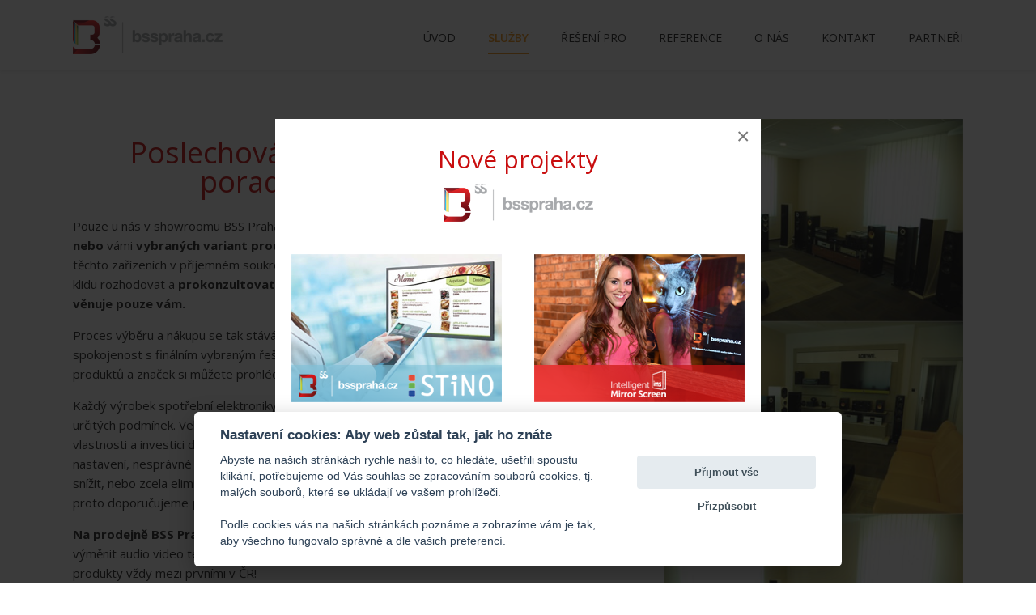

--- FILE ---
content_type: text/html; charset=utf-8
request_url: https://www.bsspraha.cz/poslechova-mistnost-a-odborne-poradenstvi
body_size: 6344
content:
<!DOCTYPE HTML>
<!--[if IE 8]> <html lang="cs" class="ie8 no-js"> <![endif]-->
<!--[if (gte IE 9)|!(IE)]><!--> <html lang="cs" class="no-js"> <!--<![endif]-->
<head>
	<!-- begin meta -->
	<meta charset="utf-8" />
	<meta name="robots" content="all,follow" />
	<meta name="viewport" content="width=device-width,initial-scale=1,maximum-scale=1,minimum-scale=1,user-scalable=no" />
   	<meta name="description" content="Naše poslechová místnost vám nabízí poslech audio zboží z naší nabídky. Naše audio poradna je tu pro ty, kteří se nemohou konkrétně rozhodnout." />
	<meta name="author" content="Greg Berry Studio [www.gregberry.cz]" />
	<!-- end meta -->
	<title>Poslechová místnost Praha a audio poradna | BSS Praha</title>
	<link href="/FrontModule/bsspraha.cz/styles/reset.css" type="text/css" rel="stylesheet" />
	<link href="/FrontModule/bsspraha.cz/styles/jquery-ui.css" rel="stylesheet" />
	<link href="/FrontModule/bsspraha.cz/styles/layout.css" type="text/css" rel="stylesheet" />
	<link rel="stylesheet" type="text/css" href="/FrontModule/bsspraha.cz/styles/jcarousel.responsive.css" />
	<link href='https://fonts.googleapis.com/css?family=Open+Sans:400,700,600' rel='stylesheet' type='text/css' />
	<script type="text/javascript" src="/FrontModule/bsspraha.cz/js/jquery-1.11.3.js"></script>
	<script src="/FrontModule/bsspraha.cz/js/jquery-ui.js"></script>
	<script type="text/javascript" src="/FrontModule/bsspraha.cz/js/jquery.jcarousel.min.js"></script>
	<script type="text/javascript" src="/FrontModule/bsspraha.cz/js/jcarousel.responsive.js"></script>
	<script type="text/javascript" src="/FrontModule/bsspraha.cz/js/jquery.sticky.js"></script>
	<script type="text/javascript" src="/FrontModule/bsspraha.cz/js/mosaic.1.0.1.min.js"></script>
	<script type="text/javascript" src="/FrontModule/bsspraha.cz/js/line.js"></script>
	<script type="text/javascript" src="/FrontModule/bsspraha.cz/js/html5lightbox.js"></script>
	<script type="text/javascript" src="https://maps.googleapis.com/maps/api/js?sensor=false"></script>
	<script src="/FrontModule/bsspraha.cz/js/modernizr.js"></script> <!-- Modernizr -->
	<script src="/FrontModule/bsspraha.cz/js/jquery.magnific-popup.min.js"></script> <!-- Modernizr -->
	<link rel="stylesheet" href="/FrontModule/bsspraha.cz/styles/style.css" /> <!-- Resource style -->
	<link rel="stylesheet" type="text/css" href="/FrontModule/bsspraha.cz/styles/component.css" />
	<link rel="stylesheet" href="/FrontModule/bsspraha.cz/styles/style.css" /> <!-- Resource style -->
	<link rel="stylesheet" href="/FrontModule/bsspraha.cz/styles/line.css" /> 
	<link rel="stylesheet" href="/FrontModule/bsspraha.cz/styles/lightbox.css" /> 
	<link rel='stylesheet prefetch' href='/FrontModule/bsspraha.cz/styles/magnific-popup.css' />
	<!--[if lt IE 9]>
	    <script src="https://html5shiv.googlecode.com/svn/trunk/html5.js"></script>
	<![endif]-->
	<script src="/Shared/js/Nette/forms/netteForms.js"></script>	
		
		
        <script type="text/plain" data-cookiecategory="analytics">

          var _gaq = _gaq || [];
          _gaq.push(['_setAccount', 'UA-38951824-1']);
          _gaq.push(['_trackPageview']);

          (function() {
            var ga = document.createElement('script'); ga.type = 'text/javascript'; ga.async = true;
            ga.src = ('https:' == document.location.protocol ? 'https://ssl' : 'http://www') + '.google-analytics.com/ga.js';
            var s = document.getElementsByTagName('script')[0]; s.parentNode.insertBefore(ga, s);
          })();

        </script>
	<link href="https://www.arsyline.cz/cookies/cookies_script_light.css" rel="stylesheet" />
	<script src="https://www.arsyline.cz/cookies/cookies_script_nolink.js" defer></script>
</head>
<body>
<!-- begin container -->

	<button class="openDialog" style="display: none;"></button>
	<script>
		$('button.openDialog').magnificPopup({
		    items: {
		        src: '<div class="white-popup"><h1>Nové projekty</h1><div id="logo"><img src="/FrontModule/bsspraha.cz/img/logo.png" /></div><div id="row"><div class="box first blue"><a title="BSS Stino - Digital signage" href="https://www.bss-stino.cz"><img src="/FrontModule/bsspraha.cz/img/bss-stino.png" /><p>www.bss-stino.cz</a></div><div class="box red"><a title="Zrcadlové TV" href="https://www.stino.com/cs/uvod/"><img src="/FrontModule/bsspraha.cz/img/zrcadlovetv.png" /><p>www.stino.com/</a></div><div class="clear"></div></div></div>',
		        type: 'inline'
		    },
		    closeBtnInside: true
		});
		$(document).ready(function(){
			$('button.openDialog').trigger("click");
		    var date = new Date();
		    date.setFullYear(date.getFullYear() + 10);
			document.cookie = 'popup=1; path=/; expires=' + date.toGMTString();
		});
	</script>

<div id="responsive">

	<div id="dl-menu" class="dl-menuwrapper">
	<button class="dl-trigger">Open Menu</button>
		


	
	
    


    
        <ul class="dl-menu">

    
    
    

    <li id="uvod" >
       <a  href="/" title="Úvodní stránka">Úvod</a>
   <ul class="dl-submenu">
						<li>
							<a href="/">
								Úvod
							</a>
						</li>
					</ul>



	
	
    


    
        </li>

    
    
    

    <li id="sluzby" >
       <a  href="/portfolio-sluzeb" title="Služby">Služby</a>



	
	
    


    
        </li>

    
    
    

    <li id="reseni-pro" >
       <a  href="/reseni-dle-pouziti" title="Řešení dle použití">Řešení pro</a>



	
	
    


    
        </li>

    
    
    

    <li id="reference" >
       <a  href="/reference-realizaci" title="Reference realizací luxusních instalací audio video systémů a ozvučení">Reference</a>



	
	
    


    
        </li>

    
    
    

    <li id="o-nas" >
       <a  href="/o-nas" title="O nás">O nás</a>



	
	
    


    
        </li>

    
    
    

    <li id="kontakt" >
       <a  href="/kontakt" title="Kontaktujte nás">Kontakt</a>



	
	
    


    
        </li>

    
    
    

    <li id="partneri" >
       <a  href="/partneri" title="Partneři pro segment systému EÚD a Ekosystém STiNO">Partneři</a>



</li></ul>

        				
		
	</div><!-- /dl-menuwrapper -->
	<div id="logo">
		<a href="/">
			<img src="/FrontModule/bsspraha.cz/img/logo.png" title="BSS Praha" />
		</a>
	</div>
</div>
<!-- responsive header -->
	<header>
		<div class="container">
			<div id="logo">
				<a href="/">
					<img src="/FrontModule/bsspraha.cz/img/logo.png" title="BSS Praha" />
				</a>
			</div>
			<nav id="main-navigation">


	
	
    


    
        <ul class="dl-menu">

    
    
    

    <li id="uvod" >
       <a  href="/" title="Úvodní stránka">Úvod</a>
   



	
	
    


    
        </li>

    
    
    

    <li id="sluzby" class="active">
       <a  href="/portfolio-sluzeb" title="Služby">Služby</a>
   



	
	
    


    
        </li>

    
    
    

    <li id="reseni-pro" >
       <a  href="/reseni-dle-pouziti" title="Řešení dle použití">Řešení pro</a>
   



	
	
    


    
        </li>

    
    
    

    <li id="reference" >
       <a  href="/reference-realizaci" title="Reference realizací luxusních instalací audio video systémů a ozvučení">Reference</a>
   



	
	
    


    
        </li>

    
    
    

    <li id="o-nas" >
       <a  href="/o-nas" title="O nás">O nás</a>
   



	
	
    


    
        </li>

    
    
    

    <li id="kontakt" >
       <a  href="/kontakt" title="Kontaktujte nás">Kontakt</a>
   



	
	
    


    
        </li>

    
    
    

    <li id="partneri" >
       <a  href="/partneri" title="Partneři pro segment systému EÚD a Ekosystém STiNO">Partneři</a>
   



</li></ul>

     
			</nav>
			<div class="clear"></div>
		</div>
	</header>

<section id="perex" class="service">




		<div class="container red">
			<h1>
				<span>
					
				</span>
				Poslechová místnost a odborné poradenství ozvučení
			</h1>

				
			      


		<p>Pouze u nás v showroomu BSS Praha  vám nabízíme možnost <strong>zapojení </strong>několika<strong> doporučených nebo</strong> vámi <strong>vybraných variant produktů a poslech vaší oblíbené hudby</strong> nebo koncertu na těchto zařízeních v příjemném soukromí <strong>poslechové místnosti</strong>. Ničím nerušeni se tak můžete v klidu rozhodovat a <strong>prokonzultovat</strong> veškeré varianty <strong>s odborným specialistou</strong>, který se<strong> věnuje pouze vám.</strong></p>
<p>Proces výběru a nákupu se tak stává pro naše klienty příjemným zážitkem a zaručí vaši spokojenost s finálním vybraným řešením pro váš interiér. Přehledný sortiment produktů a značek si můžete prohlédnout i v našem katalogu.</p>
<p>Každý výrobek spotřební elektroniky má jisté vlastnosti, které se nejlépe projeví za splnění určitých podmínek. Velice často se i u těch nejšpičkovějších výrobků stává, že jejich užitné vlastnosti a investici do nich vloženou znehodnocují provozní podmínky (nesprávné zapojení či nastavení, nesprávné umístění apod.) a touto službou můžeme vliv těchto negativních okolností snížit, nebo zcela eliminovat. Špičková luxusní elektronika, a nejen ta, vyžaduje luxusní zacházení, proto doporučujeme<strong> profesionální audio video instalaci </strong>luxusní elektroniky  spol. BSS Praha. </p>
<p><strong>Na prodejně BSS Praha najdete vždy novinkové produkty z portfolia značek</strong> a můžete tak výměnit audio video techniku za modernější a výkonnější varianty se zárukou dostupnosti a mít produkty vždy mezi prvními v ČR! </p>
<p>Máte zájem si objednat <strong>osobní prezentaci?</strong> Kontaktujte nás nebo nás navštivte od pondělí do pátku mezi 8:30 - 16:00 v showroomu.</p>
	
	


								
		</div>
		
<div id="image">
<img src="/uploads/bsspraha.cz.thumb/ca6644d21283bb18dd4ef28cfb31fa20.jpg" />
</div>
<div class="clear"></div>
	</section>
	<section id="reference">
		<div class="container">
			<h2>
				Reference
			</h2>
			<div id="boxes">
				<div class="box">
					<a class="btn-margin btn1 btn--black small" href="/pro-interier">
						Zobrazit detail reference
						<span>
						<svg role="img" fill="currentColor">
						    <use xlink:href="/FrontModule/bsspraha.cz/icons/icons.svg#arrow-down"></use>
						</svg>
					</span>
					</a>
					<a href="/pro-interier">
						<img src="/uploads/bsspraha.cz.thumb/5ac3d393732cb072ad0eec351bc69723.jpg" />
						<div class="title">
							<h3>Pro interiér</h3>
							<span>
								Realizace: 10/2012
							</span>
						</div>
					</a>
				</div>
				<div class="box">
					<a class="btn-margin btn1 btn--black small" href="/rezidencni-byt">
						Zobrazit detail reference
						<span>
						<svg role="img" fill="currentColor">
						    <use xlink:href="/FrontModule/bsspraha.cz/icons/icons.svg#arrow-down"></use>
						</svg>
					</span>
					</a>
					<a href="/rezidencni-byt">
						<img src="/uploads/bsspraha.cz.thumb/7fb1b8a3e0c0909dedc59d77bbf9d9d9.jpg" />
						<div class="title">
							<h3>Rezidenční byt</h3>
						</div>
					</a>
				</div>
				<div class="box">
					<a class="btn-margin btn1 btn--black small" href="/soukromy-byt-2">
						Zobrazit detail reference
						<span>
						<svg role="img" fill="currentColor">
						    <use xlink:href="/FrontModule/bsspraha.cz/icons/icons.svg#arrow-down"></use>
						</svg>
					</span>
					</a>
					<a href="/soukromy-byt-2">
						<img src="/uploads/bsspraha.cz.thumb/8662880bfad140de570cf333fbe19f16.jpg" />
						<div class="title">
							<h3>Soukromý byt</h3>
							<span>
								Realizace: 12/2013
							</span>
						</div>
					</a>
				</div>
				<div class="box">
					<a class="btn-margin btn1 btn--black small" href="/luxusni-kancelar">
						Zobrazit detail reference
						<span>
						<svg role="img" fill="currentColor">
						    <use xlink:href="/FrontModule/bsspraha.cz/icons/icons.svg#arrow-down"></use>
						</svg>
					</span>
					</a>
					<a href="/luxusni-kancelar">
						<img src="/uploads/bsspraha.cz.thumb/4282577be586c11ac5fd8da819b0137f.JPG" />
						<div class="title">
							<h3>Luxusní kancelář</h3>
							<span>
								Realizace: 09/2014
							</span>
						</div>
					</a>
				</div>
				<div class="box">
					<a class="btn-margin btn1 btn--black small" href="/esplanade-marianske-lazne">
						Zobrazit detail reference
						<span>
						<svg role="img" fill="currentColor">
						    <use xlink:href="/FrontModule/bsspraha.cz/icons/icons.svg#arrow-down"></use>
						</svg>
					</span>
					</a>
					<a href="/esplanade-marianske-lazne">
						<img src="/uploads/bsspraha.cz.thumb/956176ee752b2c744acd3acc58843648.jpg" />
						<div class="title">
							<h3>Esplanade - Mariánské lázně</h3>
						</div>
					</a>
				</div>
				<div class="box">
					<a class="btn-margin btn1 btn--black small" href="/hotel-ambassador-zlata-husa">
						Zobrazit detail reference
						<span>
						<svg role="img" fill="currentColor">
						    <use xlink:href="/FrontModule/bsspraha.cz/icons/icons.svg#arrow-down"></use>
						</svg>
					</span>
					</a>
					<a href="/hotel-ambassador-zlata-husa">
						<img src="/uploads/bsspraha.cz.thumb/2ae54fe7af7926c3f826d972cc133738.jpg" />
						<div class="title">
							<h3>Hotel Ambassador - Zlatá Husa</h3>
						</div>
					</a>
				</div>
				<div class="box">
					<a class="btn-margin btn1 btn--black small" href="/hotel-opera">
						Zobrazit detail reference
						<span>
						<svg role="img" fill="currentColor">
						    <use xlink:href="/FrontModule/bsspraha.cz/icons/icons.svg#arrow-down"></use>
						</svg>
					</span>
					</a>
					<a href="/hotel-opera">
						<img src="/uploads/bsspraha.cz.thumb/dd00a83124a089ca1a37921c08e20b07.jpg" />
						<div class="title">
							<h3>Hotel Opera</h3>
						</div>
					</a>
				</div>
				<div class="box">
					<a class="btn-margin btn1 btn--black small" href="/sport-bar">
						Zobrazit detail reference
						<span>
						<svg role="img" fill="currentColor">
						    <use xlink:href="/FrontModule/bsspraha.cz/icons/icons.svg#arrow-down"></use>
						</svg>
					</span>
					</a>
					<a href="/sport-bar">
						<img src="/uploads/bsspraha.cz.thumb/03db866129cab91f7ecfa624a2899c63.jpg" />
						<div class="title">
							<h3>Sport Bar</h3>
							<span>
								Realizace: 05/2012
							</span>
						</div>
					</a>
				</div>
				<div class="box">
					<a class="btn-margin btn1 btn--black small" href="/katr-restaurace">
						Zobrazit detail reference
						<span>
						<svg role="img" fill="currentColor">
						    <use xlink:href="/FrontModule/bsspraha.cz/icons/icons.svg#arrow-down"></use>
						</svg>
					</span>
					</a>
					<a href="/katr-restaurace">
						<img src="/uploads/bsspraha.cz.thumb/5c808af5e1a0c8af78caf234689a67e1.jpg" />
						<div class="title">
							<h3>Katr restaurace</h3>
							<span>
								Realizace: 05/2012
							</span>
						</div>
					</a>
				</div>
				<div class="box">
					<a class="btn-margin btn1 btn--black small" href="/tower-park-oblaca">
						Zobrazit detail reference
						<span>
						<svg role="img" fill="currentColor">
						    <use xlink:href="/FrontModule/bsspraha.cz/icons/icons.svg#arrow-down"></use>
						</svg>
					</span>
					</a>
					<a href="/tower-park-oblaca">
						<img src="/uploads/bsspraha.cz.thumb/e45dc7e4f1b688ffdb8919b7f9d6925e.jpg" />
						<div class="title">
							<h3>Tower Park - Oblaca - Žižkovská věž</h3>
							<span>
								Realizace: 05/2012
							</span>
						</div>
					</a>
				</div>
				<div class="box">
					<a class="btn-margin btn1 btn--black small" href="/pantheon-music-club">
						Zobrazit detail reference
						<span>
						<svg role="img" fill="currentColor">
						    <use xlink:href="/FrontModule/bsspraha.cz/icons/icons.svg#arrow-down"></use>
						</svg>
					</span>
					</a>
					<a href="/pantheon-music-club">
						<img src="/uploads/bsspraha.cz.thumb/553a9bf2e6a6d140ddfc1e277006cdfa.jpg" />
						<div class="title">
							<h3>Pantheon Music Club - Plzeň</h3>
						</div>
					</a>
				</div>
				<div class="box">
					<a class="btn-margin btn1 btn--black small" href="/lode-jachty-radek-masin">
						Zobrazit detail reference
						<span>
						<svg role="img" fill="currentColor">
						    <use xlink:href="/FrontModule/bsspraha.cz/icons/icons.svg#arrow-down"></use>
						</svg>
					</span>
					</a>
					<a href="/lode-jachty-radek-masin">
						<img src="/uploads/bsspraha.cz.thumb/421f190ace9280481bb3a4a406aa3f2c.jpg" />
						<div class="title">
							<h3>Lodě a jachty Radek Mašín</h3>
						</div>
					</a>
				</div>
				
				<div class="clear"></div>
								<div class="clear"></div>
			</div>
		</div>
	</section>
	
	<section id="reseni" class="grey">
		<div class="container">
			<h1>
				Související služby
			</h1>
			
			<ul>
				<li>
					<a href="/instalace-audio-video" class="btn3 small">
						Instalace audio video, servisní práce
						<span>
							<svg role="img" fill="currentColor">
							    <use xlink:href="/FrontModule/bsspraha.cz/icons/icons.svg#arrow-down"></use>
							</svg>
						</span>
					</a>
				</li>
				<li>
					<a href="/interaktivni-vyukove-systemy" class="btn3 small">
						Interaktivní výuková technika
						<span>
							<svg role="img" fill="currentColor">
							    <use xlink:href="/FrontModule/bsspraha.cz/icons/icons.svg#arrow-down"></use>
							</svg>
						</span>
					</a>
				</li>
			</ul>
			<div class="clear"></div>
					</div>
		<div class="clear"></div>
	</section>
	
	
	
	<!-- 
	https://github.com/patrickkunka/mixitup/blob/master/docs/events.md
	 -->	
    

<footer>
		<div class="container">
			<div class="box">
				<img src="/FrontModule/bsspraha.cz/img/logo-small.png" />
				<p>
					&copy; 2016 BSS Praha s.r.o.
				</p>
				<ul id="social">
					<li>
						<a href="https://www.facebook.com/pages/BSS-Praha/772040102893856?fref=ts">
							<img src="/FrontModule/bsspraha.cz/img/i-facebook.png" />
						</a>
					</li>
					<li>
						<a href="https://www.youtube.com/channel/UChzRvMPa3rzlPXLcJ6AgtfQ">
							<img src="/FrontModule/bsspraha.cz/img/i-youtube.png" />
						</a>
					</li>
				</ul>
			</div>
			<div class="box">
				<h2>
					Služby
				</h2>
				<ul>
			     	<li>
			 			<a href="http://www.bss-stino.cz">     
			       			Systémy distribuce digitální reklamy
			      		</a>
			     	</li>
			     	<li>
			 			<a href="/poslechove-studio-cabasse">     
			       			Poslechové studio Cabasse
			      		</a>
			     	</li>
			     	<li>
			 			<a href="/interaktivni-elektronicke-uredni-desky">     
			       			Elektronické úřední desky
			      		</a>
			     	</li>
			     	<li>
			 			<a href="/interaktivni-dotykove-kiosky-digital-signage">     
			       			Interaktivní dotykové kiosky STiNO Digital Signage
			      		</a>
			     	</li>
			     	<li>
			 			<a href="/inteligentni-vyvolavaci-systemy">     
			       			Vyvolávací systémy
			      		</a>
			     	</li>
			     	<li>
			 			<a href="/poslechova-mistnost-a-odborne-poradenstvi">     
			       			Poslechová místnost a odborné poradenství
			      		</a>
			     	</li>
			     	<li>
			 			<a href="http://www.stino.com">     
			       			Inteligentní zrcadla IMS
			      		</a>
			     	</li>
			     	<li>
			 			<a href="/prumysl">     
			       			Průmysl
			      		</a>
			     	</li>
			     	<li>
			 			<a href="/instalace-audio-video">     
			       			Instalace audio video, servisní práce
			      		</a>
			     	</li>
			     	<li>
			 			<a href="/prodej-audio-video-techniky">     
			       			Prodej audio-video techniky
			      		</a>
			     	</li>
			     	<li>
			 			<a href="/velkoplosne-led-obrazovky">     
			       			Velkoplošné LED obrazovky
			      		</a>
			     	</li>
			     	<li>
			 			<a href="/multimedialni-fasady-kreativni-reseni">     
			       			Multimediální fasády a kreativní řešení
			      		</a>
			     	</li>
			     	<li>
			 			<a href="/interaktivni-vyukove-systemy">     
			       			Interaktivní výuková technika
			      		</a>
			     	</li>
			     	<li>
			 			<a href="/antenni-systemy-s-modulatory-tv-vysilani">     
			       			Hotelové televize a systémy
			      		</a>
			     	</li>
			     	<li>
			 			<a href="/hlasovaci-systemy">     
			       			Hlasovací systémy
			      		</a>
			     	</li>
			     	<li>
			 			<a href="/rezervacni-systemy">     
			       			Rezervační systémy
			      		</a>
			     	</li>
			     	<li>
			 			<a href="/transparentni-displeje">     
			       			Transparentní displeje
			      		</a>
			     	</li>
			     	<li>
			 			<a href="/holograficke-3d">     
			       			Holografické 3D
			      		</a>
			     	</li>
			    </ul>
			</div>
			<div class="box">
				<h2>
					Řešení pro&hellip;
				</h2>
				
				<ul>
					<li>
						<a href="/obchody-a-prodejni-site">
							Obchody a prodejní sítě
						</a>
					</li>
					<li>
						<a href="/vzdelavani">
							Vzdělávání
						</a>
					</li>
					<li>
						<a href="/zdravotnictvi">
							Zdravotnictví
						</a>
					</li>
					<li>
						<a href="/kultura-sport">
							Kultura a sport
						</a>
					</li>
					<li>
						<a href="/verejna-sprava">
							Veřejná správa
						</a>
					</li>
					<li>
						<a href="/reklama">
							Reklama
						</a>
					</li>
					<li>
						<a href="/infocentra-kancelare">
							Infocentra a kanceláře
						</a>
					</li>
					<li>
						<a href="/cekarny-haly">
							Čekárny a haly
						</a>
					</li>
					<li>
						<a href="/eventy-firemni-komunikace">
							Eventy a firemní komunikace
						</a>
					</li>
					<li>
						<a href="/restaurace-bary-casina">
							Restaurace, bary, casina
						</a>
					</li>
					<li>
						<a href="/banky-pojistovny">
							Banky a pojišťovny
						</a>
					</li>
					<li>
						<a href="/rezidencni-projekty">
							Rezidenční projekty
						</a>
					</li>
					<li>
						<a href="/hotely">
							Hotely
						</a>
					</li>
					<li>
						<a href="/developerske-projekty">
							Developerské projekty
						</a>
					</li>
					<li>
						<a href="/obchodni-centra">
							Obchodní centra
						</a>
					</li>
					
				</ul>
			</div>
			<div class="box">
				<h2>
					Kontaktujte nás
				</h2>
				
				<span id="phone">
					+420 284 001 241-6
				</span>
				<p>
					<img src="/FrontModule/bsspraha.cz/img/bss-showroom.jpg" alt="BSS showroom" />
				</p>
				<p>
					<strong>
						Adresa:
					</strong><br />
					V Holešovičkách 20, 182 00 Praha 8<br />
					(<a href="https://www.google.cz/maps/place/BSS+Praha+s.r.o./@50.1174244,14.4537847,17z/data=!3m1!4b1!4m2!3m1!1s0x470beb48b3673185:0x1d779f21132cf9c4?hl=cs">otevřít v mapách</a>)
				</p>
				<p>
					<strong>
						Otevírací doba:
					</strong><br />
					Po - Pá: 8:00 - 16:30
				</p>
				<p>
					<a href="javascript:void(0);" aria-label="Zobrazit nastavení cookies" data-cc="c-settings" class="btn inline big typ_1" aria-haspopup="dialog">Nastavení cookies</a>
				</p>

					        	
			</div>
			<div class="clear"></div>
			
			
			<div id="copyright">
								<div class="clear"></div>
				<p>
					V roce 2016 vytvořilo <a href="https://www.gregberry.cz">GREG BERRY s.r.o.</a>
				</p>
			</div>
		</div>
		<div class="clear"></div>
	</footer>
	<a href="#" class="scrollup">Zpět nahoru</a>

	<a onclick="goBack()" class="goback back">Vrátit se zpět</a>
	
	<script src="https://cdn.jsdelivr.net/jquery.mixitup/latest/jquery.mixitup.min.js"></script>
	
<script src="/FrontModule/bsspraha.cz/js/main.js"></script> <!-- Resource jQuery -->

<script>
  if (document.location.search.match(/type=embed/gi)) {
    window.parent.postMessage("resize", "*");
  }
</script>
<script src="/FrontModule/bsspraha.cz/js/jquery.dlmenu.js"></script>

<script>
	$(function() {
		$( "#tabs" ).tabs({
		      event: "mouseover"
		    });
		$( '#dl-menu' ).dlmenu({
			animationClasses : { classin : 'dl-animate-in-4', classout : 'dl-animate-out-4' }
		});
	});
</script>
<script>
	function goBack() {
	    window.history.go(-1);
	}
</script>
<script type="text/javascript" src="/FrontModule/bsspraha.cz/js/lightbox.js"></script>

	<!-- end footer -->
<!-- end container -->

</body>
</html>


--- FILE ---
content_type: text/css
request_url: https://www.bsspraha.cz/FrontModule/bsspraha.cz/styles/layout.css
body_size: 8770
content:
* {
  -webkit-box-sizing: border-box;
     -moz-box-sizing: border-box;
          box-sizing: border-box;
}
body {
	font-size: 14px;
	color: #616161;
	font-family: 'Open Sans', Calibri, Tahoma, sans-serif;
	font-weight: 400;
	color: #242424;
}
.container {
	max-width: 1100px;  width: 100%;
	margin: 0 auto;
	position: relative;
	text-align: left;
}
/* header */
header {
	padding: 20px 0;
	background-color: #fff; /* layer fill content */
	-moz-box-shadow: 0 1px 4px rgba(0,0,0,.09); /* drop shadow */
	-webkit-box-shadow: 0 1px 4px rgba(0,0,0,.09); /* drop shadow */
	box-shadow: 0 1px 4px rgba(0,0,0,.09); /* drop shadow */
	z-index: 10000;
}
div#logo {
	max-width: 185px; width: 100%;
	height: 47px;
	float: left;
}
nav#main-navigation {
	float: right;
	font-weight: 600;
	text-transform: uppercase;
	padding-top: 20px;
}
nav#main-navigation a {
	color: #242424;
	font-weight: 400;
}
nav#main-navigation a:hover {
	border-bottom: 1px solid;
	padding-bottom: 10px;
	-o-transition: all 0.2s linear;
	-moz-transition: all 0.2s linear;
	-khtml-transition: all 0.2s linear;
	-webkit-transition: all 0.2s linear;
	-ms-transition: all 0.2s linear;
	transition: all 0.2s linear;
}
nav#main-navigation ul li {
	margin-left: 40px;
}
nav#main-navigation ul li:first-child {
	margin-left: 0;
}
li#domu a:hover, li#domu.active a, li#reference a:hover, li#reference.active a {
	color: #1791c0;
	border-color: #1791c0;
}
li#o-nas a:hover, li#o-nas.active a, li#novinky a:hover, li#novinky.active a {
	color: #c90d0e;
	border-color: #c90d0e;
}
li#sluzby a:hover, li#sluzby.active a, li#kontakt a:hover, li#kontakt.active a {
	color: #f49718;
	border-color: #f49718;
}
li#reseni-pro a:hover, li#reseni-pro.active a {
	color: #1791c0;
	border-color: #1791c0;
}
li.active a {
	border-bottom: 1px solid;
	padding-bottom: 10px;
	font-weight: 600 !important;
}
/* slide */
section#slide {
	max-width: 1920px; width: 100%;
	height: 179px;
	background: url("../img/slide.jpg") no-repeat;
	background-position: top center;
	margin: 0 auto;
}
section#slide h1 {
	color: #FFF;
	font-size: 36px;
	padding-top: 100px;
	text-align: left;
}
section#slide h1 span {
	font-size: 36px;
}
/* motto */
section#motto {
	font-size: 16px;
	margin: 40px auto;
	max-width: 930px; width: 100%;
	text-align: center;
	line-height: 24px;
}
span#red {
	color: #c90d0e;
}
span#blue {
	color: #1791c0;
}
span#red, span#blue {
	font-weight: 600;
}
/* services */
section#services {
	padding: 40px 0;
	background: #f0f0f0;
}
ul#filter {
	background: #FFF;
	padding: 20px 0 0 0;
	position: relative;
}
ul#filter li {
	margin-left: 30px;
	position: relative;
	float: left;
}
ul#filter li {
	text-indent: -9999px;
}
ul#filter li#pilir-1 {
	padding-bottom: 20px;
}
ul#filter li#pilir-1 a {
	background: url("../img/red-filter.png") no-repeat;
	width: 244px; height: 45px;
}
ul#filter li#pilir-1:hover {
	border-bottom: 2px solid #c90d0e;
	padding-bottom: 18px;
	display: block;
}
ul#filter li#pilir-2:hover {
	border-bottom: 2px solid #1791c0;
	padding-bottom: 18px;
}
ul#filter li#pilir-3:hover {
	border-bottom: 2px solid #f7ac18;
	padding-bottom: 18px;
}
ul#filter li#pilir-4:hover {
	border-bottom: 2px solid #75942c;
	padding-bottom: 18px;
}
ul#filter li:hover {
	-o-transition: all 0.2s linear;
	-moz-transition: all 0.2s linear;
	-khtml-transition: all 0.2s linear;
	-webkit-transition: all 0.2s linear;
	-ms-transition: all 0.2s linear;
	transition: all 0.2s linear;
	-moz-filter: url("data:image/svg+xml;utf8,<svg xmlns=\'http://www.w3.org/2000/svg\'><filter id=\'grayscale\'><feColorMatrix type=\'matrix\' values=\'0.3333 0.3333 0.3333 0 0 0.3333 0.3333 0.3333 0 0 0.3333 0.3333 0.3333 0 0 0 0 0 1 0\'/></filter></svg>#grayscale");
    -o-filter: url("data:image/svg+xml;utf8,<svg xmlns=\'http://www.w3.org/2000/svg\'><filter id=\'grayscale\'><feColorMatrix type=\'matrix\' values=\'0.3333 0.3333 0.3333 0 0 0.3333 0.3333 0.3333 0 0 0.3333 0.3333 0.3333 0 0 0 0 0 1 0\'/></filter></svg>#grayscale");
    -webkit-filter: grayscale(100%);
    filter: gray;
    filter: url("data:image/svg+xml;utf8,<svg xmlns=\'http://www.w3.org/2000/svg\'><filter id=\'grayscale\'><feColorMatrix type=\'matrix\' values=\'0.3333 0.3333 0.3333 0 0 0.3333 0.3333 0.3333 0 0 0.3333 0.3333 0.3333 0 0 0 0 0 1 0\'/></filter></svg>#grayscale");
}
ul#filter li {
}
ul#filter li:hover, .ui-state-active, li a.selected {
	filter: none !important; /* works for firefox */
	-webkit-filter: none !important; /*for chrome/ safari */
	-webkit-transition: none !important;
}
ul#filter li#pilir-2 a {
	background: url("../img/blue-filter.png") no-repeat;
	width: 239px; height: 45px;
}
ul#filter li#pilir-3 a {
	background: url("../img/yellow-filter.png") no-repeat;
	width: 256px; height: 45px;
}
ul#filter li#pilir-4 a {
	background: url("../img/green-filter.png") no-repeat;
	width: 171px; height: 45px;
}
ul#filter li a {
	width: 100%; height: 100%;
	display: table;
}
ul#filter li:first-child {
	margin-left: 50px;
	margin-top: 0 !important;
}
li.s-box {
	max-width: 365px; width: 100%;
	height: 270px;
	float: left;
	position: relative;
	margin-bottom: 1px;
	text-align: left;
	overflow: hidden;
}
li.s-box:nth-child(2n+3) {
	margin-left: 1px;
	margin-right: 1px;
}
li.s-box img {
	position: absolute;
	top: 0; left: 0;
}
li.s-box:hover img {
	filter: url("data:image/svg+xml;utf8,<svg xmlns=\'http://www.w3.org/2000/svg\'><filter id=\'grayscale\'><feColorMatrix type=\'matrix\' values=\'0.3333 0.3333 0.3333 0 0 0.3333 0.3333 0.3333 0 0 0.3333 0.3333 0.3333 0 0 0 0 0 1 0\'/></filter></svg>#grayscale"); /* Firefox 10+, Firefox on Android */
    filter: gray; /* IE6-9 */
    -webkit-filter: grayscale(100%); /* Chrome 19+, Safari 6+, Safari 6+ iOS */
    -o-transition: all 0.2s linear;
	-moz-transition: all 0.2s linear;
	-khtml-transition: all 0.2s linear;
	-webkit-transition: all 0.2s linear;
	-ms-transition: all 0.2s linear;
	transition: all 0.2s linear;
}
li.s-box div.title {
	z-index: 1000;
	position: absolute;
	bottom: 0;
	background: rgba(36,36,36,0.9);
	max-width: 365px; width: 100%;
	padding: 18px 25px 13px 25px;
}
li.s-box div.title h2 a {
	max-width: 180px; width: 100%;
	font-size: 15px;
	font-weight: 400;
	color: #FFF;
	float: left;
	line-height: 20px;
}
li.s-box div.content {
	max-width: 345px; width: 100%;
	height: 254px;
	background: url("../img/b-s-box-hover.png") repeat;
	display: none;
	position: absolute;
	z-index: 1000;
	margin: 0 auto;
	top: 8px; left: 10px;
	padding: 30px 20px;
	text-align: center;
	color: #FFF;
	font-size: 16px;
}
li.s-box div.content h2, .verticalize__box h2 {
	font-size: 24px;
	font-weight: 600;
}
.verticalize__box p {
	font-size: 16px;
}
li.s-box a {
	color: #FFF;
}
li.s-box div.content a.button {
	font-size: 13px;
}
li.s-box:hover div.content {
	display: block;
}
li.s-box:hover div.title {
	display: none;
}
/* reseni */
section#reseni {
	background: #1791c0;
	padding: 40px 0;
	color: #FFF;
}
section#reseni ul li {
	border: 2px solid #FFF;
	max-width: 260px; width: 100%;
	height: 67px;
	margin-left: 20px;
	font-size: 16px;
	font-weight: 600;
}
section#reseni ul li:hover {
	background: #FFF;
	-o-transition: all 0.2s linear;
	-moz-transition: all 0.2s linear;
	-khtml-transition: all 0.2s linear;
	-webkit-transition: all 0.2s linear;
	-ms-transition: all 0.2s linear;
	transition: all 0.2s linear;
}
section#reseni a.button {
	background: #FFF;
	color: #1791c0;
}
section#reseni a:hover.button, section#reseni.grey a:hover.button {
	background: transparent;
	color: #FFF;
}
.grey {
	background: #242424 !important;
}
section#reseni.grey ul li a:hover {
	color: #242424;
}
section#reseni.grey a.button {
	background: #FFF;
	color: #242424;
}
/* video */
section#video {
	width: 100%; height: 305px;
	background: #000000 url("../img/b-video.png") no-repeat;
	background-position: top center;
	padding-top: 37px;
	text-align: center;
	color: #FFF;
	font-size: 16px;
}
section#reseni ul li:first-child {
	margin-left: 0;
}
section#video h1 {
	color: #fbcf17;
	margin-bottom: 30px;
}
section#video p {
	line-height: 22px;
	text-align: center;
}
a#play-video {
	background-position: top center;
	padding-top: 60px;
	display: table;
	margin: 30px auto 0 auto;
	color: #FFF;
	text-transform: uppercase;
	line-height: 20px;
	font-size: 13px;
}
a#play-video:before {
	background: url("../img/i-play.png") no-repeat;
	content: "";
	background-position: top center;
	width: 52px; height: 52px;
	position: absolute;
	bottom: 30px;
	left: 50%;
	margin-left: -26px;
}
a:hover#play-video:before {
	background: url("../img/i-play.png") 0 -52px no-repeat;
}
a:hover#play-video {
	text-decoration: underline;
}
/* clients */
section#clients {
	width: 100%;
	background: #FFF;
	color: #1791c0;
	padding: 40px 0;
}
section#clients div.box, section#services-showroom div.box, section#mate-zajem div.box {
	max-width: 340px; width: 100%;
	margin-left: 40px;
	float: left;
	text-align: center;
}
section#clients div.box:first-child {
	margin-left: 0 !important;
}
section#clients div.box {
	height: 160px;
	white-space: nowrap;
	display: table;
}
section#clients div.logo {
	display: table-cell;
	vertical-align: middle;
}
/*General Mosaic Styles*/
.mosaic-block {
	float: left;
	position: relative;
	overflow: hidden;
	max-width: 245px; width: 100%;
	height: 135px;
	/* background: url("../img/b-clients.png") repeat; */
	margin-left: 40px;
	text-align: center;
}
.mosaic-block:first-child {
	margin-left: 0 !important;
}
.mosaic-backdrop {
	display: none;
	position: absolute;
	top: 0;
	left: 0;
	height: 100%;
	width: 100%;
}
	
.mosaic-overlay {
	display: none;
	z-index: 5;
	position: absolute;
	max-width: 340px; width: 100%;
	height: 160px;
	background: #FFF;
	white-space: nowrap;
	display: table;
}
	
div.details {
	padding: 15px 40px;
	font-size: 16px;
}
/* services */
section#services-showroom {
	background: #82A514;
	padding: 40px 0;
	color: #FFF;
}
section#services-showroom div.email {
	margin-left: 0;
}
section#services-showroom div.box, section#mate-zajem div.box {
	text-align: left;
	height: 47px;
	padding-top: 3px;
}
section#services-showroom div.box h2, section#mate-zajem div.box h2 {
	font-size: 16px;
	font-weight: 700;
	text-transform: uppercase;
	margin-bottom: 7px;
}
section#services-showroom div.box a {
	color: #FFF;
	text-decoration: underline;
}
section#services-showroom div.box.email, section#mate-zajem div.box.email {
	background: url("../img/i-email-big.png") no-repeat;
	background-position: left;
	padding-left: 79px;
}
section#services-showroom div.box.telefon, section#mate-zajem div.box.telefon {
	background: url("../img/i-phone-big.png") no-repeat;
	background-position: left;
	padding-left: 53px;
}
section#mate-zajem div.box.person {
	background: url("../img/i-person.png") no-repeat;
	background-position: left;
	padding-left: 62px;
}
section#services-showroom div.box.showroom {
	background: url("../img/i-showroom-big.png") no-repeat;
	background-position: left;
	padding-left: 47px;
}
/* showroom */
section#showroom {
	color: #000;
	position: relative;
}
section#showroom h1 {
	padding-top: 20px;
	margin-bottom: 20px;
}
section#showroom p {
	text-align: center;
	font-size: 16px;
	line-height: 24px;
}
section#showroom p span {
	text-transform: uppercase;
	font-weight: 600;
}
section#showroom p#google-map a {
	color: #FFF;
	text-decoration: underline;
}
section#showroom p#google-map a:hover {
	text-decoration: none !important;
	color: #c90d0e;
	background: #FFF;
	padding: 5px 10px;
	text-decoration: underline;
	-o-transition: all 0.2s linear;
	-moz-transition: all 0.2s linear;
	-khtml-transition: all 0.2s linear;
	-webkit-transition: all 0.2s linear;
	-ms-transition: all 0.2s linear;
	transition: all 0.2s linear;
}
div#showroom-info {
	position: absolute;
	top: 0;
	left: 50%;
	margin-left: -251px;
	z-index: 1000;
	max-width: 462px;
	background: rgba(201, 13, 14, 0.71);
	padding: 0 20px;
	margin-top: 40px;
	color: #FFF;
}
section#showroom .jcarousel-wrapper {
	margin-bottom: 0;
}
/* footer */
footer {
	background: #1b1b1b;
	padding: 40px 0;
	color: #FFF;
	color: #9c9c9c;
}
footer ul li {
	float: none;
	margin-bottom: 10px;
	line-height: 18px;
}
footer a {
	color: #9c9c9c;
}
footer a:hover {
	color: #FFF;
	text-decoration: underline;
	-o-transition: all 0.2s linear;
	-moz-transition: all 0.2s linear;
	-khtml-transition: all 0.2s linear;
	-webkit-transition: all 0.2s linear;
	-ms-transition: all 0.2s linear;
	transition: all 0.2s linear;
}
footer div.box {
	max-width: 245px; width: 100%;
	margin-left: 30px;
	float: left;
}
footer div.box:first-child {
	margin-left: 0;
}
footer div.box img {
	max-width: 100%;
}
footer ul#social li {
	float: left;
	margin-left: 10px;
}
footer ul#social li:first-child {
	margin-left: 0;
}
footer h2 {
	font-size: 16px;
	text-transform: uppercase;
	color: #FFF;
	font-weight: 600;
	margin-bottom: 25px;
}
footer div.box:nth-child(4) h2, footer div.box:nth-child(4) > span {
	color: #E4292A;
} 
div#copyright {
	border-top: 1px solid #3a3a3a;
	margin-top: 40px;
	padding-top: 25px;
	color: #575757;
}
div#copyright a {
	color: #575757;
	text-decoration: underline;
}
div#copyright a:hover {
	color: #a1a1a1;
	text-decoration: none;
	-o-transition: all 0.2s linear;
	-moz-transition: all 0.2s linear;
	-khtml-transition: all 0.2s linear;
	-webkit-transition: all 0.2s linear;
	-ms-transition: all 0.2s linear;
	transition: all 0.2s linear;
}
div#copyright ul {
	float: left;
}
div#copyright ul li {
	float: left;
	margin-left: 20px;
}
div#copyright ul li:first-child {
	margin-left: 0;
}
div#copyright p {
	float: right;
	margin: 0; padding: 0;
}
h1 {
	font-size: 60px;
	text-align: center;
	margin-bottom: 40px;
}
h1 span {
	font-size: 30px;
}
p {
	line-height: 18px;
}
.nopadding {
	padding-bottom: 0 !important;
}
.nopaddingtop {
	padding-top: 0 !important;
}
.cd-words-wrapper {
  display: inline-block;
  position: relative;
  text-align: left;
}
.cd-words-wrapper b {
  display: inline-block;
  position: absolute;
  white-space: nowrap;
  left: 0;
  top: 0;
}
.cd-words-wrapper b.is-visible {
  position: relative;
}
.no-js .cd-words-wrapper b {
  opacity: 0;
}
.no-js .cd-words-wrapper b.is-visible {
  opacity: 1;
}
/* -------------------------------- 
xtype 
-------------------------------- */
.cd-headline.type b {
  visibility: hidden;
}
.cd-headline.type b.is-visible {
  visibility: visible;
}
.cd-headline.type i {
  position: absolute;
  visibility: hidden;
}
.cd-headline.type i.in {
  position: relative;
  visibility: visible;
}
@-webkit-keyframes cd-pulse {
  0% {
    -webkit-transform: translateY(-50%) scale(1);
    opacity: 1;
  }
  40% {
    -webkit-transform: translateY(-50%) scale(0.9);
    opacity: 0;
  }
  100% {
    -webkit-transform: translateY(-50%) scale(0);
    opacity: 0;
  }
}
@-moz-keyframes cd-pulse {
  0% {
    -moz-transform: translateY(-50%) scale(1);
    opacity: 1;
  }
  40% {
    -moz-transform: translateY(-50%) scale(0.9);
    opacity: 0;
  }
  100% {
    -moz-transform: translateY(-50%) scale(0);
    opacity: 0;
  }
}
@keyframes cd-pulse {
  0% {
    -webkit-transform: translateY(-50%) scale(1);
    -moz-transform: translateY(-50%) scale(1);
    -ms-transform: translateY(-50%) scale(1);
    -o-transform: translateY(-50%) scale(1);
    transform: translateY(-50%) scale(1);
    opacity: 1;
  }
  40% {
    -webkit-transform: translateY(-50%) scale(0.9);
    -moz-transform: translateY(-50%) scale(0.9);
    -ms-transform: translateY(-50%) scale(0.9);
    -o-transform: translateY(-50%) scale(0.9);
    transform: translateY(-50%) scale(0.9);
    opacity: 0;
  }
  100% {
    -webkit-transform: translateY(-50%) scale(0);
    -moz-transform: translateY(-50%) scale(0);
    -ms-transform: translateY(-50%) scale(0);
    -o-transform: translateY(-50%) scale(0);
    transform: translateY(-50%) scale(0);
    opacity: 0;
  }
}
.grid {
	max-width: 69em;
	list-style: none;
	margin: 30px auto;
	padding: 0;
}
.grid li {
	display: block;
	float: left;
	padding: 7px;
	width: 33%;
	opacity: 0;
}
.grid li.shown,
.no-js .grid li,
.no-cssanimations .grid li {
	opacity: 1;
}
.grid li a,
.grid li img {
	outline: none;
	border: none;
	display: block;
	max-width: 100%;
}
/* Effect 1: opacity */
.grid.effect-1 li.animate {
	-webkit-animation: fadeIn 0.65s ease forwards;
	animation: fadeIn 0.65s ease forwards;
}
@-webkit-keyframes fadeIn {
	0% { }
	100% { opacity: 1; }
}
@keyframes fadeIn {
	0% { }
	100% { opacity: 1; }
}
/* Effect 2: Move Up */
.grid.effect-2 li.animate {
	-webkit-transform: translateY(200px);
	transform: translateY(200px);
	-webkit-animation: moveUp 0.65s ease forwards;
	animation: moveUp 0.65s ease forwards;
}
@-webkit-keyframes moveUp {
	0% { }
	100% { -webkit-transform: translateY(0); opacity: 1; }
}
@keyframes moveUp {
	0% { }
	100% { -webkit-transform: translateY(0); transform: translateY(0); opacity: 1; }
}
/* Effect 3: Scale up */
.grid.effect-3 li.animate {
	-webkit-transform: scale(0.6);
	transform: scale(0.6);
	-webkit-animation: scaleUp 0.65s ease-in-out forwards;
	animation: scaleUp 0.65s ease-in-out forwards;
}
@-webkit-keyframes scaleUp {
	0% { }
	100% { -webkit-transform: scale(1); opacity: 1; }
}
@keyframes scaleUp {
	0% { }
	100% { -webkit-transform: scale(1); transform: scale(1); opacity: 1; }
}
/* Effect 4: fall perspective */
.grid.effect-4 {
	-webkit-perspective: 1300px;
	perspective: 1300px;
}
.grid.effect-4 li.animate {
	-webkit-transform-style: preserve-3d;
	transform-style: preserve-3d;
	-webkit-transform: translateZ(400px) translateY(300px) rotateX(-90deg);
	transform: translateZ(400px) translateY(300px) rotateX(-90deg);
	-webkit-animation: fallPerspective .8s ease-in-out forwards;
	animation: fallPerspective .8s ease-in-out forwards;
}
@-webkit-keyframes fallPerspective {
	0% { }
	100% { -webkit-transform: translateZ(0px) translateY(0px) rotateX(0deg); opacity: 1; }
}
@keyframes fallPerspective {
	0% { }
	100% { -webkit-transform: translateZ(0px) translateY(0px) rotateX(0deg); transform: translateZ(0px) translateY(0px) rotateX(0deg); opacity: 1; }
}
/* Effect 5: fly (based on http://lab.hakim.se/scroll-effects/ by @hakimel) */
.grid.effect-5 {
	-webkit-perspective: 1300px;
	perspective: 1300px;
}
.grid.effect-5 li.animate {
	-webkit-transform-style: preserve-3d;
	transform-style: preserve-3d;
	-webkit-transform-origin: 50% 50% -300px;
	transform-origin: 50% 50% -300px;
	-webkit-transform: rotateX(-180deg);
	transform: rotateX(-180deg);
	-webkit-animation: fly .8s ease-in-out forwards;
	animation: fly .8s ease-in-out forwards;
}
@-webkit-keyframes fly {
	0% { }
	100% { -webkit-transform: rotateX(0deg); opacity: 1; }
}
@keyframes fly {
	0% { }
	100% { -webkit-transform: rotateX(0deg); transform: rotateX(0deg); opacity: 1; }
}
/* Effect 6: flip (based on http://lab.hakim.se/scroll-effects/ by @hakimel) */
.grid.effect-6 {
	-webkit-perspective: 1300px;
	perspective: 1300px;
}
.grid.effect-6 li.animate {
	-webkit-transform-style: preserve-3d;
	transform-style: preserve-3d;
	-webkit-transform-origin: 0% 0%;
	transform-origin: 0% 0%;
	-webkit-transform: rotateX(-80deg);
	transform: rotateX(-80deg);
	-webkit-animation: flip .8s ease-in-out forwards;
	animation: flip .8s ease-in-out forwards;
}
@-webkit-keyframes flip {
	0% { }
	100% { -webkit-transform: rotateX(0deg); opacity: 1; }
}
@keyframes flip {
	0% { }
	100% { -webkit-transform: rotateX(0deg); transform: rotateX(0deg); opacity: 1; }
}
/* Effect 7: helix (based on http://lab.hakim.se/scroll-effects/ by @hakimel) */
.grid.effect-7 {
	-webkit-perspective: 1300px;
	perspective: 1300px;
}
.grid.effect-7 li.animate {
	-webkit-transform-style: preserve-3d;
	transform-style: preserve-3d;
	-webkit-transform: rotateY(-180deg);
	transform: rotateY(-180deg);
	-webkit-animation: helix .8s ease-in-out forwards;
	animation: helix .8s ease-in-out forwards;
}
@-webkit-keyframes helix {
	0% { }
	100% { -webkit-transform: rotateY(0deg); opacity: 1; }
}
@keyframes helix {
	0% { }
	100% { -webkit-transform: rotateY(0deg); transform: rotateY(0deg); opacity: 1; }
}
/* Effect 8:  */
.grid.effect-8 {
	-webkit-perspective: 1300px;
	perspective: 1300px;
}
.grid.effect-8 li.animate {
	-webkit-transform-style: preserve-3d;
	transform-style: preserve-3d;
	-webkit-transform: scale(0.4);
	transform: scale(0.4);
	-webkit-animation: popUp .8s ease-in forwards;
	animation: popUp .8s ease-in forwards;
}
@-webkit-keyframes popUp {
	0% { }
	70% { -webkit-transform: scale(1.1); opacity: .8; -webkit-animation-timing-function: ease-out; }
	100% { -webkit-transform: scale(1); opacity: 1; }
}
@keyframes popUp {
	0% { }
	70% { -webkit-transform: scale(1.1); transform: scale(1.1); opacity: .8; -webkit-animation-timing-function: ease-out; animation-timing-function: ease-out; }
	100% { -webkit-transform: scale(1); transform: scale(1); opacity: 1; }
}
@media screen and (max-width: 900px) {
	.grid li {
		width: 50%;
	}
}
@media screen and (max-width: 400px) {
	.grid li {
		width: 100%;
	}
}
.hidden{
     opacity:0;
}
.visible{
     opacity:1;
}
/* perex */
section#perex {
	margin: 60px auto;
	text-align: center;
	max-width: 1100px; width: 100%;
}
main section#perex {
	margin-bottom: 0;
}
section#perex p {
	font-size: 15px;
	line-height: 24px;
}
section#perex strong {
	color: #242424;
}
section#perex h1 {
	font-size: 36px;
	font-weight: 400;
	font-weight: normal;
}
section#perex h2 {
	margin: 40px auto;
	font-size: 18px;
}
section#perex h2 span {
	font-weight: 600;
}
section#perex h3 {
	margin: 20px 0;
	font-size: 14px;
	font-weight: bold;
	color: #c90d0e !important;
}
section#perex.service .container {
	max-width: 670px;
	width: 100%;
	float: left;
}
section#perex.service div#image {
	max-width: 370px;
	width: 100%;
	float: left;
	margin-left: 60px;
}
section#perex.service .full, div.full .container {
	max-width: 1100px !important; width: 100%;
}
section#perex:after {
	content: ".";
    display: block;
    height: 0;
    clear: both;
    visibility: hidden;
}
section#perex div:nth-child(2) img {
	width: 100%;
}
ul#filter-references li {
	margin-left: 10px;
	margin-bottom: 10px;
}
ul#filter-references li a {
	color: #a8aaad;
	text-transform: uppercase;
	display: inline-block;
	border: 2px solid #a8aaad;
	text-decoration: none;
}
section#perex ul {
	margin-bottom: 40px;
	margin-left: 40px;
}
section#perex ul li {
	float: none;
	list-style: disc;
	/* list-style-position: inside; */
	margin-top: 15px;
	line-height: 22px;
}
.jcarousel-wrapper ul {
	margin-left: 0 !important;
}
.jcarousel-wrapper ul li {
	float: left !important;
	list-style: none !important;
}
.jcarousel-wrapper ul li img {
	width: 99%;
}
ul#filter-references li:hover a, ul#filter-references a.selected{
	background: #1791c0;
	color: #FFF;
	border: 2px solid #0C698C;
	-o-transition: all 0.2s linear;
	-moz-transition: all 0.2s linear;
	-khtml-transition: all 0.2s linear;
	-webkit-transition: all 0.2s linear;
	-ms-transition: all 0.2s linear;
	transition: all 0.2s linear;
}
/* blue */
.blue h1, .blue h2 {
	color: #1791c0;
}
.yellow h1, .yellow h2 {
	color: #f49718;
}
.green h1, .green h2 {
	color: #75942c;
}
.blue .jcarousel-pagination a.active {
	background: #1791c0;
}
.subpage.green {
	background: #82A514 !important;
}
.subpage.green li a:hover {
	color: #75942c !important;
}
section#content {
	padding-bottom: 40px;
	margin-top: 40px;
}
/* red */
.red h1, .red h2, .red h3 {
	color: #c90d0e;
}
/* mate zajem */
section#mate-zajem {
	width: 100%;
	background: #1791c0;
	padding: 40px 0;
	color: #FFF;
}
section#mate-zajem a {
	color: #FFF;
	text-decoration: underline;
}
section#mate-zajem a:hover {
	text-decoration: none;
}
div.first {
	margin-left: 0 !important;
}
section#mate-zajem div.box {
	text-align: left;
}
section#mate-zajem.red {
	background: #c90d0e;
}
section#mate-zajem.red h1, section#mate-zajem.red h2 {
	color: #FFF;
}
div#form {
	margin-top: 40px;
}
div#form h2 {
	font-size: 24px;
	margin-bottom: 40px;
}
form label {
	display: block;
	color: #FFF;
	margin-bottom: 15px;
}
form label span {
  font-size: 12px;
  font-style: italic;
  margin-left: 20px;
}
form#mate-zajem div {
	max-width: 539px; width: 100%;
	float: left;
	margin-left: 22px;
	margin-bottom: 22px;
}
form#mate-zajem div:first-child {
	margin-left: 0;
}
form#mate-zajem div#textarea {
	max-width: 1100px; width: 100%;
	margin-left: 0;
}
form#mate-zajem input[type=text] {
  width: 100%;
  height: 54px;
  -moz-background-clip: padding;
  -webkit-background-clip: padding-box;
  background-clip: padding-box;
  background-color: #fff;
  padding: 0 25px;
  font-family: 'Open Sans', Calibri, Arial, sans-serif;
  border: 0;
  float: left;
}
form#mate-zajem textarea {
	width: 100%;
	height: 120px;
	padding: 25px;
}
div#breadcrumbs {
	font-size: 12px;
	color: #a8aaad;
	margin-top: 15px;
}
div#breadcrumbs ul li {
	float: left;
	margin-right: 7px;
}
div#breadcrumbs ul li {
	color: #7b7d80;
	background: url("../img/a-breadcrumbs.png") no-repeat 100% 50%;
	padding-right: 12px;
}
div#breadcrumbs ul li:last-child {
	background: none;
}
div#breadcrumbs ul li a {
	color: #a8aaad;
	text-decoration: underline;
}
div#breadcrumbs ul li a:hover {
	text-decoration: none;
}
div#breadcrumbs strong {
	color: #252525;
}
section#perex h1 span {
	font-size: 24px;
	display: block;
	color: #242424;
	margin-bottom: 15px;
}
/* detail sluzby */
section#reference {
	margin-top: 40px;
	padding-bottom: 40px;
}
section#reference div.box, section#clients div.box {
	max-width: 258px; width: 100%;
	height: 228px;
	float: left;
	border-bottom: 1px solid #bebebe;
	margin-left: 21px;
	margin-bottom: 20px;
	position: relative;
}
section#clients div.box {
	margin-bottom: 21px;
}
section#clients div.box:nth-child(4n+1) {
	margin-left: 0;
}
section#reference div.box:nth-child(4n+1), section#clients div.box:nth-child(2n+1) {
	margin-left: 0;
}
section#reference h2 {
	font-size: 24px;
	color: #c90d0e;
	margin-bottom: 40px;
}
section#reference div.box div.title, section#clients div.box div.title {
	padding: 15px;
	margin-top: -3px;
	text-align: left;
}
section#reference div.box div.title h3, section#clients div.box div.title h3 {
	font-weight: 600;
	color: #000;
	margin-bottom: 3px;
	margin-top: 0;
	font-size: 1em;
}
section#reference div.box div.title span, section#clients div.box div.title span {
	font-size: 12px;
	color: #6e6e6e;
}
section#reference div.box:hover div.title h3, section#reference div.box:hover div.title span, section#clients div.box:hover div.title h3, section#clients div.box:hover div.title span {
	color: #FFF;
}
section#reference div.box:hover div.title, section#clients div.box:hover div.title {
	background: #c90d0e;
	-o-transition: all 0.2s linear;
	-moz-transition: all 0.2s linear;
	-khtml-transition: all 0.2s linear;
	-webkit-transition: all 0.2s linear;
	-ms-transition: all 0.2s linear;
	transition: all 0.2s linear;
}
section#reference div.box:hover img, section#clients div.box:hover img {
	-moz-filter: url("data:image/svg+xml;utf8,<svg xmlns=\'http://www.w3.org/2000/svg\'><filter id=\'grayscale\'><feColorMatrix type=\'matrix\' values=\'0.3333 0.3333 0.3333 0 0 0.3333 0.3333 0.3333 0 0 0.3333 0.3333 0.3333 0 0 0 0 0 1 0\'/></filter></svg>#grayscale");
    -o-filter: url("data:image/svg+xml;utf8,<svg xmlns=\'http://www.w3.org/2000/svg\'><filter id=\'grayscale\'><feColorMatrix type=\'matrix\' values=\'0.3333 0.3333 0.3333 0 0 0.3333 0.3333 0.3333 0 0 0.3333 0.3333 0.3333 0 0 0 0 0 1 0\'/></filter></svg>#grayscale");
    -webkit-filter: grayscale(100%);
    filter: gray;
    filter: url("data:image/svg+xml;utf8,<svg xmlns=\'http://www.w3.org/2000/svg\'><filter id=\'grayscale\'><feColorMatrix type=\'matrix\' values=\'0.3333 0.3333 0.3333 0 0 0.3333 0.3333 0.3333 0 0 0.3333 0.3333 0.3333 0 0 0 0 0 1 0\'/></filter></svg>#grayscale");
    -o-transition: all 0.2s linear;
	-moz-transition: all 0.2s linear;
	-khtml-transition: all 0.2s linear;
	-webkit-transition: all 0.2s linear;
	-ms-transition: all 0.2s linear;
	transition: all 0.2s linear;
}
section#reference div.box .btn1 {
	display: none;
	position: absolute;
	top: 20px;
	left: 50%;
	margin-left: -105px;
	z-index: 10000;
	height: 45px; line-height: 45px;
}
section#reference div.box .btn1.small {
	width: 210px;
}
section#reference div.box:hover .btn1 {
	display: block;
	font-size: 13px;
	text-transform: none;
	font-weight: normal;
}
section#reference div.box .btn1.btn--black {
	background: #242424;
	color: #FFF;
	border: 1px solid #FFF;
}
/* contact */
div#contact-icons {
	margin: 40px auto;
	max-width: 960px; width: 100%;
}
div#contact-icons div.box {
	max-width: 340px; width: 100%;
	float: left;
	text-align: left;
	height: 47px;
	font-size: 16px;
}
div#contact-icons div.box h2 {
	margin: 0;
	text-align: left;
	text-transform: uppercase;
	font-weight: 600;
	font-size: 16px;
	color: #a8aaad;
	padding-top: 3px;
	margin-bottom: 5px;
}
div#contact-icons div.box.adresa {
	background: url("../img/i-address-grey.png") no-repeat;
	padding-left: 56px;
	max-width: 420px;
}
div#contact-icons div.box.oteviraci-doba {
	background: url("../img/i-opening-hours-grey.png") no-repeat;
	padding-left: 66px;
}
div#contact-icons div.box.telefon {
	background: url("../img/i-phone-grey.png") no-repeat;
	padding-left: 53px;
	max-width: 200px; width: 100%;
}
div#map {
	width: 100%;
	height: 377px;
}
/* our team */
section#our-team {
	padding: 40px 0;
}
section#our-team h1 {
	font-size: 36px;
}
section#our-team div.box {
	position: relative;
	max-width: 258px; width: 100%;
	height: 258px;
	float: left;
	margin: 0 0 22px 22px;
}
section#our-team div.box:nth-child(4n+2) {
	margin-left: 0;
}
/* section#our-team div.person-info {
	display: none;
} */
section#our-team div.box:hover div.person-info {
	display: block;
}
div.person-info {
	display: block;
	position: absolute;
	top: 0; left: 0;
	max-width: 258px; width: 100%;
	height: 258px;
	background: #FFF;
	padding: 55px 30px 0 30px;
	text-align: center;
}
div.person-info h2 {
	color: #000;
	text-transform: uppercase;
	font-size: 18px;
	font-weight: 600;
}
span.position {
	background: url("../img/b-position.jpg") no-repeat;
	background-position: top center;
	padding-top: 20px;
	margin-top: 20px;
	display: block;
	font-style: italic;
}
div.person-info ul {
	margin-top: 40px;
}
div.person-info ul li {
	text-align: center;
	float: none;
	margin-bottom: 10px;
	color: #000;
}
div.person-info ul li a {
	color: #000;
	text-decoration: underline;
}
div.person-info ul li a:hover {
	text-decoration: none;
}
div.row {
	margin-top: 40px;
	height: 47px;
}
div.row:first-child {
	margin-top: 0;
}
section#news {
	padding: 40px 0;
}
section#news .box {
	max-width: 353px; width: 100%;
	height: 130px;
	float: left;
	padding: 10px;
	background: #f1f1f1;
	font-size: 15px;
	margin: 0 0 20px 20px;
	position: relative;
}
section#news .box:first-child {
	margin-left: 0;
}
section#news .box:nth-child(3n+1) {
	margin-left: 0;
}
section#news .box p {
	padding: 0; margin: 0;
	line-height: 22px;
	color: #242424;
}
section#news .box span.date {
	margin-top: 13px;
	font-weight: 600;
	font-style: italic;
	display: block;
	font-size: 14px;
	color: #c90d0e;
}
section#news .box:hover p {
	color: #c90d0e;
}
section#news .box:hover span {
	color: #000;
}
ol#about-us li {
	float: none;
	font-size: 16px;
	margin-top: 25px;
	list-style: decimal;
	list-style-position:inside;
}
ol#about-us li:first-child {
	margin-top: 0;
}
div#tabs-4.ui-widget-content ul {
	margin-left: 50px;
}
div#tabs-4.ui-widget-content ul li {
	float: none;
	margin-top: 10px;
	list-style-type: disc;
}
div#tabs-4.ui-widget-content ul li:first-child {
	margin-top: 0;
}
section#perex span {
	font-weight: 600;
}
span.red {
	color: #c90d0e;
}
span.blue {
	color: #1791c0;
}
span.yellow {
	color: #f7ac18;
}
span.green {
	color: #75942c;
}
section#perex a {
	color: #242424;
	text-decoration: underline;
}
section#perex a:hover {
	text-decoration: none;
}
section#pillars {
	padding: 40px 0;
	background: #f0f0f0;
	margin-top: 40px;
}
section#pillars ul#filter {
	max-width: 1100px; width: 100%;
	margin: 0 auto;
}
/* reseni dle pouziti */
section#reseni.subpage {
	margin-top: 40px;
	padding-bottom: 20px;
}
section#reseni.subpage ul li {
	margin-bottom: 20px;
}
section#reseni.subpage ul li:nth-child(4n+1) {
	margin-left: 0;
}
.menu {
  position: fixed;
  top: 0;
  left: 0;
  background: #fff;
  width: 240px;
  height: 100%;
  transform: translate3d(-240px, 0, 0);
  transition: transform 0.35s;
  z-index: 10000;
}
.menu label.menu-toggle {
  position: absolute;
  right: -60px;
  width: 60px;
  height: 60px;
  line-height: 0px;
  display: block;
  padding: 0;
  text-indent: -9999px;
  background: #fff url(https://cdn4.iconfinder.com/data/icons/wirecons-free-vector-icons/32/menu-alt-512.png) 50% 50%/25px 25px no-repeat;
}
.menu ul li > label {
  background: url(https://cdn4.iconfinder.com/data/icons/ionicons/512/icon-arrow-right-b-128.png) 95% 50%/16px 16px no-repeat;
}
.menu ul li {
	float: none;
}
.menu ul li a, .menu ul li label {
  display: block;
  padding: 0 20px;
  line-height: 60px;
  text-decoration: none;
  color: #000;
}
.menu ul li a:hover, .menu ul li label:hover {
  color: #666;
}
/* hide inputs */
.menu-checkbox {
  display: none;
}
/* hide navigation icon for sublabels */
.menu .menu label.menu-toggle {
  background: none;
}
/* fade in checked menu */
.menu-checkbox:checked + .menu {
  transform: translate3d(0, 0, 0);
}
label {
  cursor: pointer;
}
label:focus {
  outline: none;
}
div.menu {
	visibility: hidden;
}
div#responsive {
	display: none;
}
div#dl-menu {
	display: none;
}
.img-responsive {
	max-width: 100%;
	height: auto;
	display: block;
}
/* RESPONSIVE 1024px -------------------------------------------------------------------------- */
@media screen and (max-width: 1024px) {
	.container {
		width: 98%;
	}
	li.s-box {
		max-width: 333px;
	}
	li.s-box div.title h2 a {
		max-width: 176px;
	}
	ul#filter li:first-child {
		margin-left: 31px;
	}
	ul#filter li {
		margin-left: 21px;
	}
	section#reseni ul li {
		max-width: 235px;
	}
	.btn2.small {
		width: 240px !important;
	}
	form#mate-zajem div {
		max-width: none;
		width: 100%;
	}
	section#clients div.box, section#services-showroom div.box, section#mate-zajem div.box {
		max-width: 307px;
	}
}
/* RESPONSIVE 768px -------------------------------------------------------------------------- */
@media screen and (max-width: 768px) {
	header {
		display: none;
	}
	div.menu {
		visibility: visible;
	}
	nav#main-navigation, div.sticky-wrapper {
		display: none;
	}
	div#responsive {
		display: block;
		background: #FFF;
		height: 120px;
		margin-bottom: 20px;
		border-bottom: 1px solid #EFEFEF;
	}
	div#responsive div#logo {
		width: 100%;
		text-align: center;
		max-width: none;
	}
	.cd-tab-filter {
		width: 100% !important;
	}
	ul#filter li:first-child {
		margin-left: 30px;
		margin-top: 0;
	}
	ul#filter li#pilir-1 {
		padding-bottom: 0;
		margin-left: 21px;
	}
	ul#filter li {
		margin-top: 10px;
	}
	li.s-box {
		height: 237px;
	}
	div.title a.button.right {
		display: none;
	}
	h1 {
		font-size: 45px;
		max-width: 90%;
		margin: 0 auto 40px auto;
	}
	section#reseni ul {
		margin: 0 auto;
	}
	section#reseni ul li {
		margin-top: 10px;
	}
	section#reseni ul li {
		max-width: 356px;
	}
	section#video .container {
		max-width: none;
		width: 90%;
		margin: 0 auto;
	}
	section#video {
		height: 390px;
		background-size: cover;
		background-position: center;
	}
	section#services-showroom div.box {
		margin-left: 20px;
		margin-top: 20px;
	}
	footer div.box:first-child {
		margin-left: 30px;
		margin-top: 0;
	}
	footer div.box {
		margin-top: 20px;
	}
	section#showroom {
		height: 320px;
	}
	div#testimonials li {
		margin-right: 0 !important;
	}
	div#showroom-info {
		top: auto;
		left: auto;
		margin: 0 auto;
		max-width: none;
		width: 100%;
	}
	section#showroom p {
		bottom: 20px;
	}
	.mosaic-block {
		max-width: 300px;
	}
	.cd-gallery ul {
		margin: 0 auto;
	}
	div#copyright {
		max-width: 95%;
		margin: 0 auto;
	}
	section#reseni.subpage ul li {
		margin-bottom: 10px;
	}
	section#perex {
		width: 90%;
		margin: 0 auto;
	}
	section#perex ol {
		padding: 0;
	}
	section#news div#boxes {
		width: 90%;
		margin: 0 auto;
	}
	section#news .box {
		margin-left: 0;
	}
	div#contact-icons div.box {
		margin-top: 20px;
	}
	div#contact-icons div.box:first-child, section#our-team div.box:first-child {
		margin-top: 0;
	}
	section#our-team div.box, section#our-team div.box.nomargin, section#mate-zajem div.box {
		float: none;
		margin: 0 auto;
	}
	section#our-team div.box {
		margin-top: 10px;
	}
	div.row {
		height: auto;
		width: 90%;
		margin: 0 auto;
	}
	div.row {
		margin-top: 40px;
	}
	div.row:first-child {
		margin-top: 0;
	}
	section#mate-zajem div.box {
		margin-top: 10px;
		margin-left: 0;
	}
	form#mate-zajem div {
		margin-left: 0;
	}
	div#form {
		width: 90%;
		margin: 40px auto 0 auto;
	}
	section#clients div.box {
		margin-left: 0;
	}
	div#boxes {
		margin: 0 auto;
		width: 259px;
	}
	div#breadcrumbs {
		margin: 20px;	
	}
	section#reference {
		width: 90%;
		margin: 0 auto;
	}
	section#reference div.box {
		margin: 0;
		margin-top: 20px;
	}
	section#reference div.box:first-child {
		margin-top: 0;
	}
	section#mate-zajem .box {
		margin-left: 20px !important;
	}
	div.jcarousel-wrapper {
		height: 180px;
	}
	.blue .jcarousel-pagination a.active {
		background: #1791c0 !important;
	}
	section#mate-zajem div.box {
		width: auto;
	}
	div#copyright ul, div#copyright p {
		float: none;
		width: 100%;
	}
	li.s-box div.content {
		max-width: 300px;
		height: 220px;
	}
	li.s-box div.content a.button.margin {
		margin-top: 20px;
	}
	div#dl-menu {
		display: block;
		z-index: 10000;
	}
	section#slide h1 span {
		font-size: 15px;
	}
	.cd-headline.type .cd-words-wrapper {
		vertical-align: bottom;
	}
	.fadeInBlock {
		opacity: 1 !important;
	}
	section#showroom p {
		bottom: -120px;
	}
	section#slide {
		height: 125px;
	}
	section#slide h1 {
		padding-top: 30px;
	}
	section#perex.service div#image {
		display: none;
	}
	.jcarousel:after {
		content: ".";
	    display: block;
	    height: 0;
	    clear: both;
	    visibility: hidden;
	}
	section#clients div.box, section#services-showroom div.box, section#mate-zajem div.box {
		max-width: 230px;
	}
	ul#filter li#pilir-1:hover, ul#filter li#pilir-2:hover, ul#filter li#pilir-3:hover, ul#filter li#pilir-4:hover {
		padding-bottom: 0;
	}
	section#reseni ul li {
		margin-left: 0;
	}
}
/* RESPONSIVE 1100px -------------------------------------------------------------------------- */
@media screen and (max-width: 1415px) {
	.scrollup, .goback {
		display: none !important;
	}
}
/* line 391, ../scss/custom/_content.scss */
.filter-section .filter_content .box.width2 a:hover {
  -moz-transform: scale(0.99, 0.99);
  -ms-transform: scale(0.99, 0.99);
  -webkit-transform: scale(0.99, 0.99);
  transform: scale(0.99, 0.99);
}
/* line 401, ../scss/custom/_content.scss */
.filter-section .filter_content a {
  width: 100%;
  height: 100%;
  display: block;
  position: relative;
}
.filter-section .filter_content a.button {
	width: auto;
}
/* line 406, ../scss/custom/_content.scss */
.filter-section .filter_content a > img {
  display: inline-block;
  vertical-align: middle;
  width: 100%;
}
/* line 412, ../scss/custom/_content.scss */
.filter-section .filter_content a:hover {
  -moz-transform: scale(0.98, 0.98);
  -ms-transform: scale(0.98, 0.98);
  -webkit-transform: scale(0.98, 0.98);
  transform: scale(0.98, 0.98);
}
/* line 417, ../scss/custom/_content.scss */
.filter-section .filter_content a:hover .hover {
  visibility: visible;
  filter: progid:DXImageTransform.Microsoft.Alpha(enabled=false);
  opacity: 1;
  /* hacks for ie8 */
  display: block\9;
}
/* line 419, ../scss/custom/_content.scss */
.filter-section .filter_content a:hover .hover h2, .filter-section .filter_content a:hover .hover p {
  -ms-transform: translate(0, 0);
  /* IE 9 */
  -webkit-transform: translate(0, 0);
  /* Chrome, Safari, Opera */
  transform: translate(0, 0);
  visibility: visible;
  filter: progid:DXImageTransform.Microsoft.Alpha(enabled=false);
  opacity: 1;
  /* hacks for ie8 */
  display: block\9;
}
.filter-section .filter_content p, .filter-section .filter_content h2 {
	line-height: 22px;
}
.filter-section .filter_content h2 {
	line-height: 28px;
}
/* line 427, ../scss/custom/_content.scss */
.filter-section .filter_content a:hover .icon-close_button {
  top: 0;
  visibility: visible;
  filter: progid:DXImageTransform.Microsoft.Alpha(enabled=false);
  opacity: 1;
  /* hacks for ie8 */
  display: block\9;
}
/* line 433, ../scss/custom/_content.scss */
.filter-section .filter_content .hover {
  position: absolute;
  left: 10px;
  top: 10px;
  bottom: 0;
  right: 0;
  height: 250px;
  max-width: 345px; width: 100%;
  visibility: hidden;
  filter: progid:DXImageTransform.Microsoft.Alpha(Opacity=0);
  opacity: 0;
  -moz-transition: all 0.4s ease;
  -o-transition: all 0.4s ease;
  -webkit-transition: all 0.4s ease;
  transition: all 0.4s ease;
  /* hack for ie8 */
  opacity: 1\9;
  visibility: visible\9;
  display: none\9;
  -webkit-box-sizing: border-box;
  /* Safari/Chrome, other WebKit */
  -moz-box-sizing: border-box;
  /* Firefox, other Gecko */
  box-sizing: border-box;
  background: url("../img/b-s-box-hover.png") repeat;
  cursor: pointer;
  text-align: center;
  padding: 0 20px;
  transition: all .3s ease-in;
  padding: 30px 20px;
}
/* line 461, ../scss/custom/_content.scss */
.filter-section .filter_content .hover svg {
  fill: #fff;
}
/* line 475, ../scss/custom/_content.scss */
.verticalize h2, .verticalize p {
  position: relative;
  -ms-transform: translate(0, 10px);
  /* IE 9 */
  -webkit-transform: translate(0, 10px);
  /* Chrome, Safari, Opera */
  transform: translate(0, 10px);
  filter: progid:DXImageTransform.Microsoft.Alpha(Opacity=0);
  -moz-transition: all 0.4s ease;
  -o-transition: all 0.4s ease;
  -webkit-transition: all 0.4s ease;
  transition: all 0.4s ease;
  /* hack for ie8 */
  opacity: 1\9;
  visibility: visible\9;
  display: none\9;
  transition: all .3s ease-in;
}
li.s-box div.title a {
	transform: none;
}
a.button.right {
	float: right;
}
a.button.right {
	padding: 12px 25px;
	border: 2px solid #FFF;
	color: #FFF;
}
.scrollup {
    width: 40px;
    height: 40px;
    position: fixed;
    bottom: 50px;
    right: 100px;
    display: none;
    text-indent: -9999px;
    background: url('../img/scroll-to-top.png') no-repeat;
}
.goback {
    width: 40px;
    height: 40px;
    position: fixed;
    top: 25px;
    right: 100px;
    text-indent: -9999px;
    background: url('../img/scroll-to-top.png') no-repeat;
    cursor: pointer;
    -webkit-transform: rotate(270deg);
	-moz-transform: rotate(270deg);
	-o-transform: rotate(270deg);
	writing-mode: rl-tb;
	z-index: 10000;
}
div#tabs h1 {
	font-size: 36px;
}
div#tabs h1 span {
	font-size: 24px;
}
.fadeInBlock {
    opacity:0;
}
button:before {
  font-family: 'entypo', sans-serif;
  color: white;
  position: absolute;
  right: 40px;
  font-size: 2em;
  top: 25%;
  z-index: 10;
}
/*************************************
************************************** 
************************************** 
  Buttons
**************************************
************************************** 
**************************************/
.btn1 {
  font-family: "Montserrat", sans-serif;
  font-size: 15px;
  -moz-user-select: none;
  -webkit-user-select: none;
  -khtml-user-select: none;
  -o-user-select: none;
  user-select: none;
  text-decoration: none !important;
  text-shadow: none !important;
  vertical-align: middle !important;
  white-space: nowrap !important;
  display: inline-block;
  text-align: center;
  margin: 0;
  /* remove margin for some browsers */
  color: #fff;
  border: none;
  -moz-transition: all 0.3s ease;
  -o-transition: all 0.3s ease;
  -webkit-transition: all 0.3s ease;
  transition: all 0.3s ease;
  text-transform: uppercase;
  height: 51px;
  line-height: 51px;
}
.btn-margin {
	margin: 40px auto 0 auto;
	text-align: center;
	display: table;
}
/* line 30, ../scss/custom/_buttons.scss */
.btn1.medium {
  width: 170px;
}
/* line 33, ../scss/custom/_buttons.scss */
.btn1.big {
  width: 200px;
}
/* line 36, ../scss/custom/_buttons.scss */
.btn1:hover {
  cursor: pointer !important;
  text-decoration: none !important;
}
/* line 40, ../scss/custom/_buttons.scss */
.btn1:hover span {
  visibility: visible;
  filter: progid:DXImageTransform.Microsoft.Alpha(enabled=false);
  opacity: 1;
  /* hacks for ie8 */
  display: block\9;
  margin-left: 10px !important;
  -moz-transform: scale(1, 1);
  -ms-transform: scale(1, 1);
  -webkit-transform: scale(1, 1);
  transform: scale(1, 1);
}
.btn1 span {
  filter: progid:DXImageTransform.Microsoft.Alpha(Opacity=0);
  opacity: 0;
  -moz-transition: all 0.4s ease;
  -o-transition: all 0.4s ease;
  -webkit-transition: all 0.4s ease;
  transition: all 0.4s ease;
  /* hack for ie8 */
  opacity: 1\9;
  visibility: visible\9;
  display: none\9;
  margin-left: 10px;
  -moz-transition: all 0.4s ease;
  -o-transition: all 0.4s ease;
  -webkit-transition: all 0.4s ease;
  transition: all 0.4s ease;
  margin-left: -3px;
  -moz-transform: scale(0, 0);
  -ms-transform: scale(0, 0);
  -webkit-transform: scale(0, 0);
  transform: scale(0, 0);
}
.btn1.small span {
	margin-left: -17px;
}
.btn1.big span {
	margin-left: -17px;
}
/* line 76, ../scss/custom/_buttons.scss */
.btn1 span svg {
  width: 19px;
  height: 11px;
}
.btn1.small {
  width: 180px;
}
/* black */
.btn1.btn--black {
	border: 1px solid #242424;
	color: #242424;
}
.btn1.btn--black:hover {
	padding: 0 10px;
	background: #242424;
	color: #FFF;
}
/* white */
.btn1.btn--white {
  background-color: #FFF;
  border: 1px solid #FFF;
  color: #242424;
}
.btn1.btn--white:hover {
  padding: 0 10px;
  background: transparent;
  color: #FFF;
}
.btn1.btn--white.blue {
	color: #1791c0;
}
.btn1.btn--white.gray {
	color: #242424;
}
.btn1.btn--white.gray:hover {
	color: #FFF;
}
.btn1.btn--white.blue:hover {
	color: #FFF;
}
/* blue */
.btn1.btn--blue {
  background-color: #1791c0;
  border: 1px solid #FFF;
}
.btn1.btn--blue:hover {
  padding: 0 10px;
}
/* blue */
.btn1.btn--red {
  background-color: #c90d0e;
  border: 1px solid #FFF;
}
.btn1.btn--red:hover {
  padding: 0 10px;
  background: transparent;
  color: #c90d0e;
  border: 1px solid #c90d0e;
}
section.red form#mate-zajem .btn-margin {
	color: #c90d0e;
}
section.red form#mate-zajem .btn-margin:hover {
	color: #FFF;
}
/* btn2 */
.btn2 {
  font-size: 14px;
  -moz-user-select: none;
  -webkit-user-select: none;
  -khtml-user-select: none;
  -o-user-select: none;
  user-select: none;
  text-decoration: none !important;
  text-shadow: none !important;
  vertical-align: middle !important;
  white-space: nowrap !important;
  display: inline-block;
  text-align: center;
  margin: 0;
  /* remove margin for some browsers */
  color: #fff;
  border: none;
  -moz-transition: all 0.3s ease;
  -o-transition: all 0.3s ease;
  -webkit-transition: all 0.3s ease;
  transition: all 0.3s ease;
  text-transform: uppercase;
  height: 40px;
  line-height: 40px;
}
/* line 36, ../scss/custom/_buttons.scss */
.btn2:hover {
  cursor: pointer !important;
  text-decoration: none !important;
}
/* line 40, ../scss/custom/_buttons.scss */
.btn2:hover span {
  visibility: visible;
  filter: progid:DXImageTransform.Microsoft.Alpha(enabled=false);
  opacity: 1;
  /* hacks for ie8 */
  display: block\9;
  margin-left: 10px !important;
  -moz-transform: scale(1, 1);
  -ms-transform: scale(1, 1);
  -webkit-transform: scale(1, 1);
  transform: scale(1, 1);
}
.btn2 span {
  filter: progid:DXImageTransform.Microsoft.Alpha(Opacity=0);
  opacity: 0;
  -moz-transition: all 0.4s ease;
  -o-transition: all 0.4s ease;
  -webkit-transition: all 0.4s ease;
  transition: all 0.4s ease;
  /* hack for ie8 */
  opacity: 1\9;
  visibility: visible\9;
  display: none\9;
  margin-left: 10px;
  -moz-transition: all 0.4s ease;
  -o-transition: all 0.4s ease;
  -webkit-transition: all 0.4s ease;
  transition: all 0.4s ease;
  margin-left: -3px;
  -moz-transform: scale(0, 0);
  -ms-transform: scale(0, 0);
  -webkit-transform: scale(0, 0);
  transform: scale(0, 0);
}
.btn2.small span {
	margin-left: -17px;
}
.btn1.big span {
	margin-left: -17px;
}
/* line 76, ../scss/custom/_buttons.scss */
.btn2 span svg {
  width: 19px;
  height: 11px;
}
.btn2.small {
  width: 264px;
}
/* btn3*/
.btn3 {
  font-size: 16px;
  -moz-user-select: none;
  -webkit-user-select: none;
  -khtml-user-select: none;
  -o-user-select: none;
  user-select: none;
  text-decoration: none !important;
  text-shadow: none !important;
  vertical-align: middle !important;
  display: inline-block;
  text-align: left;
  margin: 0;
  /* remove margin for some browsers */
  color: #fff;
  border: none;
  -moz-transition: all 0.3s ease;
  -o-transition: all 0.3s ease;
  -webkit-transition: all 0.3s ease;
  transition: all 0.3s ease;
  height: 63px;
  line-height: 63px;
  width: 100%;
  height: 100%;
}
/* line 36, ../scss/custom/_buttons.scss */
.btn3:hover {
  cursor: pointer !important;
  text-decoration: none !important;
}
/* line 40, ../scss/custom/_buttons.scss */
.btn3:hover span {
  visibility: visible;
  filter: progid:DXImageTransform.Microsoft.Alpha(enabled=false);
  opacity: 1;
  /* hacks for ie8 */
  display: block\9;
  margin-left: 10px !important;
  -moz-transform: scale(1, 1);
  -ms-transform: scale(1, 1);
  -webkit-transform: scale(1, 1);
  transform: scale(1, 1);
}
.btn3 span {
  filter: progid:DXImageTransform.Microsoft.Alpha(Opacity=0);
  opacity: 0;
  -moz-transition: all 0.4s ease;
  -o-transition: all 0.4s ease;
  -webkit-transition: all 0.4s ease;
  transition: all 0.4s ease;
  /* hack for ie8 */
  opacity: 1\9;
  visibility: visible\9;
  display: none\9;
  margin-left: 10px;
  -moz-transition: all 0.4s ease;
  -o-transition: all 0.4s ease;
  -webkit-transition: all 0.4s ease;
  transition: all 0.4s ease;
  margin-left: -3px;
  -moz-transform: scale(0, 0);
  -ms-transform: scale(0, 0);
  -webkit-transform: scale(0, 0);
  transform: scale(0, 0);
  position: absolute;
  top: 25px;
  right: 30px;
}
.btn3.small span {
	margin-left: -17px;
}
/* line 76, ../scss/custom/_buttons.scss */
.btn3 span svg {
  width: 19px;
  height: 11px;
}
.btn3.small {
  width: 264px;
}
section#reseni ul li a {
	position: relative;
	display: inline-block;
	padding: 15px 20px;
	color: #FFF;
	line-height: 18px;
}
section#reseni ul li a:hover {
	color: #1791c0;
}
div.alert {
	max-width: 1070px; width: 100%;
	padding: 15px;
	margin: 20px auto;
	color: #FFF;
}
div.alert-success {
	background-color: green;
}
table {
	font-size: 16px;
	width: 100%;
	margin-top: 40px;
}
table td, table th {
	padding: 15px;
	display: table-cell;
    vertical-align: inherit;
    line-height: 22px;
}
table tr th {
	background: #242424;
	color: #FFF;
}
table td {
	border: 1px solid #EAEAEA;
}
table tr:nth-child(2n) {
	background: #F7F7F7;
}
.cd-tab-filter li  {
	float: left !important;
}
div#html5-watermark {
	display: none !important;
}
.cd-tab-filter-wrapper h1 {
	font-size: 21px;
	margin-bottom: 0;
	padding: 30px 0;
	color: #c90d0e;
	font-weight: 600;
}
.videoWrapper {
	position: relative;
	padding-bottom: 56.25%; /* 16:9 */
	padding-top: 25px;
	height: 0;
	margin-bottom: 40px;
}
.videoWrapper iframe {
	position: absolute;
	top: 0;
	left: 0;
	width: 100%;
	height: 100%;
}
section#clients .jcarousel-pagination {
	bottom: -50px;
}
section#clients .jcarousel-pagination a {
	background: #E8E8E8;
}
h1 { 
    display: block;
    font-size: 2em;
    margin-top: 0.67em;
    margin-bottom: 0.67em;
    margin-left: 0;
    margin-right: 0;
}
h2 {
    display: block;
    font-size: 1.5em;
    margin-top: 0.83em;
    margin-bottom: 0.83em;
    margin-left: 0;
    margin-right: 0;
}
h3 { 
    display: block;
    font-size: 1.17em;
    margin-top: 1em;
    margin-bottom: 1em;
    margin-left: 0;
    margin-right: 0;
}
h4 { 
    display: block;
    margin-top: 1.33em;
    margin-bottom: 1.33em;
    margin-left: 0;
    margin-right: 0;
}
h5 { 
    display: block;
    font-size: .83em;
    margin-top: 1.67em;
    margin-bottom: 1.67em;
    margin-left: 0;
    margin-right: 0;
}
h6 { 
    display: block;
    font-size: .67em;
    margin-top: 2.33em;
    margin-bottom: 2.33em;
    margin-left: 0;
    margin-right: 0;
}
.alignCenter {
	text-align: center;
}
.alignLeft {
	text-align: left;
}
.alignRight {
	text-align: right;
}
.alignJustify {
	text-align: justify;
}
.italic {
	font-style: italic;
}


body .cc_div .act .b-bn .b-tl::before, body .cc_div .b-bn .b-tl::before{right: unset;}




--- FILE ---
content_type: text/css
request_url: https://www.bsspraha.cz/FrontModule/bsspraha.cz/styles/line.css
body_size: 722
content:

/*Overwritten by JS*/
.border-content {
	position: absolute;
	width: 100%;
	height: 100%;
	top: 0%;
	left: 0px;
	padding: 13px !important;
}

.person-info .border-content {
	padding: 55px 30px 0 30px !important;
}

/* SIMULTANEOUS */
.border-simultaneous {
	position: absolute;
	z-index: -1;
	width: 100%;
	height: 100%;
	/*border: 0px solid rgba(0,0,0,0.1);*/
	pointer-events: none;
}

.border-simultaneous div {
	position: absolute;
	background: #2c3e52;
}

.border-simultaneous div:first-child,
.border-simultaneous div:nth-child(3) {
	width: 0;
	height: 0px;
}

.border-simultaneous div:nth-child(2),
.border-simultaneous div:nth-child(4) {
	width: 0px;
	height: 0;
} 

.border-simultaneous div:first-child {
	top: 0;
	left: 0;
}

/*Overwritten by JS*/
.border-simultaneous.appear div:first-child {
	width: 100%;
	/*-webkit-transition: width 1.35s linear 0.3s;
	transition:
	 width 1.35s linear 0.3s;*/
}

.border-simultaneous div:nth-child(2) {
	top: 0;
	right: 0;
}

/*Overwritten by JS*/
.border-draw.simultaneous div:nth-child(2) {
	height: 100%;
	/*-webkit-transition: height 1.35s linear 1.65s;
	transition: height 1.35s linear 1.65s;*/
}

.border-simultaneous div:nth-child(3) {
	right: 0;
	bottom: 0;
}

/*Overwritten by JS*/
.border-simultaneous.appear div:nth-child(3) {
	width: 100%;
	/*-webkit-transition: width 1.35s linear 3s;
	transition: width 1.35s linear 3s;*/
}

/*Overwritten by JS*/
.border-simultaneous div:nth-child(4) {
	bottom: 0;
	left: 0;
}

/*Overwritten by JS*/
.border-simultaneous.appear div:nth-child(4) {
	height: 100%;
	/*-webkit-transition: height 1.35s linear 4.35s;
	transition: height 1.35s linear 4.35s;*/
}

/*Overwritten by JS*/
.border-simultaneous.appear {
	z-index: 100;
	/*border: 50px solid rgba(0,0,0,0.1);*/
	/*opacity: 0;
	-webkit-transition: border 0.3s, opacity 0.3s 5.7s;
	transition: border 0.3s, opacity 0.3s 5.7s;*/
}

/* CONTINUOUS */
.border-continuous {
	z-index: -1;
	width: 100%;
	height: 100%;
	/*border: 0px solid rgba(0,0,0,0.1);*/
	pointer-events: none;
}

.border-continuous div {
	position: absolute;
	background: #2c3e52;
}

.border-continuous div:first-child,
.border-continuous div:nth-child(3) {
	width: 0;
	height: 10px;
}

.border-continuous div:nth-child(2),
.border-continuous div:nth-child(4) {
	width: 10px;
	height: 0;
} 

.border-continuous div:first-child {
	top: 0;
	left: 0;
}

/*Overwritten by JS*/
.border-continuous.appear div:first-child {
	/*width: 100%;
	-webkit-transition: width 1.35s linear 0.3s;
	transition:
	 width 1.35s linear 0.3s;*/
}

.border-continuous div:nth-child(2) {
	top: 0;
	right: 0;
}

/*Overwritten by JS*/
.border-draw.continuous div:nth-child(2) {
	/*height: 100%;
	-webkit-transition: height 1.35s linear 1.65s;
	transition: height 1.35s linear 1.65s;*/
}


.border-continuous div:nth-child(3) {
	right: 0;
	bottom: 0;
}

/*Overwritten by JS*/
.border-continuous.appear div:nth-child(3) {
	/*width: 100%;
	-webkit-transition: width 1.35s linear 3s;
	transition: width 1.35s linear 3s;*/
}


.border-continuous div:nth-child(4) {
	bottom: 0;
	left: 0;
}

/*Overwritten by JS*/
.border-continuous.appear div:nth-child(4) {
	/*height: 100%;
	-webkit-transition: height 1.35s linear 4.35s;
	transition: height 1.35s linear 4.35s;*/
}

/*Overwritten by JS*/
.border-continuous.appear {
	z-index: 100;
	/*border: 50px solid rgba(0,0,0,0.1);*/
	/*opacity: 0;
	-webkit-transition: border 0.3s, opacity 0.3s 5.7s;
	transition: border 0.3s, opacity 0.3s 5.7s;*/
}

/* LINE */
.line {
	position: absolute;
	z-index: -1;
	width: 100%;
	height: 100%;
	/*border: 0px solid rgba(0,0,0,0.1);*/
	pointer-events: none;
}

.line div {
	position: absolute;
	background: #2c3e52;
}

/*.line div:first-child,
.border-continuous div:nth-child(3) {
	width: 0;
	height: 10px;
}

.line div:nth-child(2),
.line div:nth-child(4) {
	width: 10px;
	height: 0;
} 

.line div:first-child {
	top: 0;
	left: 0;
}*/

/*Overwritten by JS*/
.line.appear div:first-child {
	/*width: 100%;
	-webkit-transition: width 1.35s linear 0.3s;
	transition:
	top: 0;
	right: 0;
}
*/
/*Overwritten by JS*/
.line div:nth-child(2) {
	/*height: 100%;
	-webkit-transition: height 1.35s linear 1.65s;
	transition: height 1.35s linear 1.65s;*/
}


/*.line div:nth-child(3) {
	right: 0;
	bottom: 0;
}*/

/*Overwritten by JS*/
.line.appear div:nth-child(3) {
	/*width: 100%;
	-webkit-transition: width 1.35s linear 3s;
	transition: width 1.35s linear 3s;*/
}


/*.line div:nth-child(4) {
	bottom: 0;
	left: 0;
}*/

/*Overwritten by JS*/
.border-continuous.appear div:nth-child(4) {
	/*height: 100%;
	-webkit-transition: height 1.35s linear 4.35s;
	transition: height 1.35s linear 4.35s;*/
}

/*Overwritten by JS*/
.line.appear {
	z-index: 100;
	/*border: 50px solid rgba(0,0,0,0.1);*/
	/*opacity: 0;
	-webkit-transition: border 0.3s, opacity 0.3s 5.7s;
	transition: border 0.3s, opacity 0.3s 5.7s;*/
}

	
/*.line div:nth-child(2) {

--- FILE ---
content_type: application/javascript
request_url: https://www.bsspraha.cz/FrontModule/bsspraha.cz/js/jcarousel.responsive.js
body_size: 535
content:
(function($) {
    $(function() {
        var jcarousel = $('.jcarousel');

        jcarousel
            .on('jcarousel:reload jcarousel:create', function () {
                var carousel = $(this),
                    width = carousel.innerWidth();

                if (width >= 600) {
                    width = width / 3;
                } else if (width >= 350) {
                    width = width / 2;
                }

                carousel.jcarousel('items').css('width', Math.ceil(width) + 'px');
            })
            .jcarousel({
                wrap: 'circular'
            });

        $('.jcarousel-control-prev')
            .jcarouselControl({
                target: '-=3'
            });

        $('.jcarousel-control-next')
            .jcarouselControl({
                target: '+=3'
            });

        $('.jcarousel-pagination')
            .on('jcarouselpagination:active', 'a', function() {
                $(this).addClass('active');
            })
            .on('jcarouselpagination:inactive', 'a', function() {
                $(this).removeClass('active');
            })
            .on('click', function(e) {
                e.preventDefault();
            })
            .jcarouselPagination({
                perPage: 3,
                item: function(page) {
                    return '<a href="#' + page + '">' + page + '</a>';
                }
            });
        $('.jcarousel').jcarouselAutoscroll({
            autostart: true
        });
        
        var jcarouselClients = $('#logos .jcarousel');

        jcarouselClients
            .on('jcarousel:reload jcarousel:create', function () {
                var carousel = $(this),
                    width = carousel.innerWidth();

                if (width >= 600) {
                    width = width / 4;
                } else if (width >= 350) {
                    width = width / 2;
                }

                carousel.jcarousel('items').css('width', Math.ceil(width) + 'px');
            })
            .jcarousel({
                wrap: 'circular'
            });

        $('#logos .jcarousel-control-prev')
            .jcarouselControl({
                target: '-=4'
            });

        $('#logos .jcarousel-control-next')
            .jcarouselControl({
                target: '+=4'
            });

        $('#logos .jcarousel-pagination')
            .on('jcarouselpagination:active', 'a', function() {
                $(this).addClass('active');
            })
            .on('jcarouselpagination:inactive', 'a', function() {
                $(this).removeClass('active');
            })
            .on('click', function(e) {
                e.preventDefault();
            })
            .jcarouselPagination({
                perPage: 4,
                item: function(page) {
                    return '<a href="#' + page + '">' + page + '</a>';
                }
            });
        $('#logos .jcarousel').jcarouselAutoscroll({
            autostart: false
        });
        
    });
})(jQuery);



--- FILE ---
content_type: application/javascript
request_url: https://www.arsyline.cz/cookies/cookies_script_nolink.js
body_size: 15297
content:
/*
 CookieConsent v2.7.0-rc3
 https://www.github.com/orestbida/cookieconsent
 Author Orest Bida
 Released under the MIT License
*/
(function(){var Ta=function(Ma){var f={current_lang:"en",auto_language:null,autorun:!0,cookie_name:"cc_cookie",cookie_expiration:182,cookie_domain:window.location.hostname,cookie_path:"/",cookie_same_site:"Lax",use_rfc_cookie:!1,autoclear_cookies:!0,revision:0,script_selector:"data-cookiecategory"},k={},u={},S=!1,T=!1,ea=!1,qa=!1,fa=!1,v,V,y,ra,sa,W=!0,ta=!1,E=null,Ea=!1,ma,ua,va=[],aa=[],N=[],L=[],wa=[],ba=document.documentElement,M,x,H,O,Na=function(a){"number"===typeof a.cookie_expiration&&(f.cookie_expiration=
a.cookie_expiration);"boolean"===typeof a.autorun&&(f.autorun=a.autorun);"string"===typeof a.cookie_domain&&(f.cookie_domain=a.cookie_domain);"string"===typeof a.cookie_same_site&&(f.cookie_same_site=a.cookie_same_site);"string"===typeof a.cookie_path&&(f.cookie_path=a.cookie_path);"string"===typeof a.cookie_name&&(f.cookie_name=a.cookie_name);"function"===typeof a.onAccept&&(ra=a.onAccept);"function"===typeof a.onChange&&(sa=a.onChange);"number"===typeof a.revision&&(-1<a.revision&&(f.revision=a.revision),
ta=!0);!0===a.autoclear_cookies&&(f.autoclear_cookies=!0);!0===a.use_rfc_cookie&&(f.use_rfc_cookie=!0);!0===a.hide_from_bots&&(Ea=navigator&&(navigator.userAgent&&/bot|crawl|spider|slurp|teoma/i.test(navigator.userAgent)||navigator.webdriver));f.page_scripts=!0===a.page_scripts;f.page_scripts_order=!1!==a.page_scripts_order;"browser"===a.auto_language||!0===a.auto_language?f.auto_language="browser":"document"===a.auto_language&&(f.auto_language="document");var b=a.languages;a=a.current_lang;"browser"===
f.auto_language?(a=navigator.language||navigator.browserLanguage,2<a.length&&(a=a[0]+a[1]),a=a.toLowerCase(),b=xa(a,b)):b="document"===f.auto_language?xa(document.documentElement.lang,b):"string"===typeof a?f.current_lang=xa(a,b):f.current_lang;f.current_lang=b},Oa=function(){for(var a=document.querySelectorAll('a[data-cc="c-settings"], button[data-cc="c-settings"]'),b=0;b<a.length;b++)a[b].setAttribute("aria-haspopup","dialog"),I(a[b],"click",function(c){k.showSettings(0);c.preventDefault?c.preventDefault():
c.returnValue=!1})},xa=function(a,b){if(Object.prototype.hasOwnProperty.call(b,a))return a;if(0<ha(b).length)return Object.prototype.hasOwnProperty.call(b,f.current_lang)?f.current_lang:ha(b)[0]},Fa=function(){function a(c,d){var e=!1,h=!1;try{for(var l=c.querySelectorAll(b.join(':not([tabindex="-1"]), ')),m,n=l.length,p=0;p<n;)m=l[p].getAttribute("data-focus"),h||"1"!==m?"0"===m&&(e=l[p],h||"0"===l[p+1].getAttribute("data-focus")||(h=l[p+1])):h=l[p],p++}catch(r){return c.querySelectorAll(b.join(", "))}d[0]=
l[0];d[1]=l[l.length-1];d[2]=e;d[3]=h}var b=["[href]","button","input","details",'[tabindex="0"]'];a(O,aa);S&&a(x,va)},ya,za,Ga="",ia,Pa=function(a,b){M=g("div");M.id="cc--main";M.style.position="fixed";M.style.zIndex="1000000";M.innerHTML='\x3c!--[if lt IE 9 ]><div id="cc_div" class="cc_div ie"></div><![endif]--\x3e\x3c!--[if (gt IE 8)|!(IE)]>\x3c!--\x3e<div id="cc_div" class="cc_div"></div>\x3c!--<![endif]--\x3e';var c=M.children[0],d=f.current_lang,e="string"===typeof ba.textContent?"textContent":
"innerText";ya=b;za=function(z){!0===z.force_consent&&J(ba,"force--consent");var P=z.languages[d].consent_modal.description;ta&&(P=W?P.replace("{{revision_message}}",""):P.replace("{{revision_message}}",Ga||z.languages[d].consent_modal.revision_message||""));if(x)ia.innerHTML=P;else{x=g("div");var X=g("div"),na=g("div"),ja=g("div");ia=g("div");var oa=g("div"),ka=g("button"),ca=g("button"),pa=g("div");x.id="cm";X.id="c-inr";na.id="c-inr-i";ja.id="c-ttl";ia.id="c-txt";oa.id="c-bns";ka.id="c-p-bn";ca.id=
"c-s-bn";pa.id="cm-ov";ka.className="c-bn";ca.className="c-bn c_link";ja.setAttribute("role","heading");ja.setAttribute("aria-level","2");x.setAttribute("role","dialog");x.setAttribute("aria-modal","true");x.setAttribute("aria-hidden","false");x.setAttribute("aria-labelledby","c-ttl");x.setAttribute("aria-describedby","c-txt");x.style.visibility=pa.style.visibility="hidden";pa.style.opacity=0;ja.insertAdjacentHTML("beforeend",z.languages[d].consent_modal.title);ia.insertAdjacentHTML("beforeend",P);
ka[e]=z.languages[d].consent_modal.primary_btn.text;ca[e]=z.languages[d].consent_modal.secondary_btn.text;var Ha;"accept_all"===z.languages[d].consent_modal.primary_btn.role&&(Ha="all");I(ka,"click",function(){k.hide();k.accept(Ha)});"accept_necessary"===z.languages[d].consent_modal.secondary_btn.role?I(ca,"click",function(){k.hide();k.accept([])}):I(ca,"click",function(){k.showSettings(0)});na.appendChild(ja);na.appendChild(ia);oa.appendChild(ka);oa.appendChild(ca);X.appendChild(na);X.appendChild(oa);
x.appendChild(X);c.appendChild(x);c.appendChild(pa);S=!0}};a||za(b);H=g("div");var h=g("div"),l=g("div"),m=g("div");O=g("div");var n=g("div"),p=g("div"),r=g("button"),U=g("div"),Q=g("div"),A=g("div");H.id="s-cnt";h.id="c-vln";m.id="c-s-in";l.id="cs";n.id="s-ttl";O.id="s-inr";p.id="s-hdr";Q.id="s-bl";r.id="s-c-bn";A.id="cs-ov";U.id="s-c-bnc";r.className="c-bn";r.setAttribute("aria-label",b.languages[d].settings_modal.close_btn_label||"Close");H.setAttribute("role","dialog");H.setAttribute("aria-modal",
"true");H.setAttribute("aria-hidden","true");H.setAttribute("aria-labelledby","s-ttl");n.setAttribute("role","heading");H.style.visibility=A.style.visibility="hidden";A.style.opacity=0;U.appendChild(r);I(h,"keydown",function(z){z=z||window.event;27===z.keyCode&&k.hideSettings(0)},!0);I(r,"click",function(){k.hideSettings(0)});y=b.languages[f.current_lang].settings_modal.blocks;V=b.languages[f.current_lang].settings_modal.cookie_table_headers;r=y.length;n.insertAdjacentHTML("beforeend",b.languages[f.current_lang].settings_modal.title);
for(var q=0;q<r;++q){var w=g("div"),B=g("div"),t=g("div"),F=g("div");w.className="c-bl";B.className="desc";t.className="p";F.className="title";t.insertAdjacentHTML("beforeend",y[q].description);if("undefined"!==typeof y[q].toggle){var C="c-ac-"+q,Y=g("button"),G=g("label"),D=g("input"),R=g("span"),Z=g("span"),da=g("span"),Ia=g("span");Y.className="b-tl";G.className="b-tg";D.className="c-tgl";da.className="on-i";Ia.className="off-i";R.className="c-tg";Z.className="t-lb";Y.setAttribute("aria-expanded",
"false");Y.setAttribute("aria-controls",C);D.type="checkbox";R.setAttribute("aria-hidden","true");var Aa=y[q].toggle.value;D.value=Aa;Z[e]=y[q].title;Y.insertAdjacentHTML("beforeend",y[q].title);F.appendChild(Y);R.appendChild(da);R.appendChild(Ia);a?-1<K(u.level,Aa)?(D.checked=!0,N.push(!0)):N.push(!1):y[q].toggle.enabled?(D.checked=!0,N.push(!0)):N.push(!1);L.push(Aa);y[q].toggle.readonly?(D.disabled=!0,J(R,"c-ro"),wa.push(!0)):wa.push(!1);J(B,"b-acc");J(F,"b-bn");J(w,"b-ex");B.id=C;B.setAttribute("aria-hidden",
"true");G.appendChild(D);G.appendChild(R);G.appendChild(Z);F.appendChild(G);(function(z,P,X){I(Y,"click",function(){Ja(P,"act")?(Ba(P,"act"),X.setAttribute("aria-expanded","false"),z.setAttribute("aria-hidden","true")):(J(P,"act"),X.setAttribute("aria-expanded","true"),z.setAttribute("aria-hidden","false"))},!1)})(B,w,Y)}else C=g("div"),C.className="b-tl",C.setAttribute("role","heading"),C.setAttribute("aria-level","3"),C.insertAdjacentHTML("beforeend",y[q].title),F.appendChild(C);w.appendChild(F);
B.appendChild(t);if(!0!==b.remove_cookie_tables&&"undefined"!==typeof y[q].cookie_table){C=document.createDocumentFragment();for(G=0;G<V.length;++G)D=g("th"),t=V[G],D.setAttribute("scope","col"),t&&(F=t&&ha(t)[0],D[e]=V[G][F],C.appendChild(D));t=g("tr");t.appendChild(C);F=g("thead");F.appendChild(t);C=g("table");C.appendChild(F);G=document.createDocumentFragment();for(D=0;D<y[q].cookie_table.length;D++){R=g("tr");for(Z=0;Z<V.length;++Z)if(t=V[Z])F=ha(t)[0],da=g("td"),da.insertAdjacentHTML("beforeend",
y[q].cookie_table[D][F]),da.setAttribute("data-column",t[F]),R.appendChild(da);G.appendChild(R)}t=g("tbody");t.appendChild(G);C.appendChild(t);B.appendChild(C)}w.appendChild(B);Q.appendChild(w)}a=g("div");r=g("button");q=g("button");a.id="s-bns";r.id="s-sv-bn";q.id="s-all-bn";r.className="c-bn";q.className="c-bn";r.insertAdjacentHTML("beforeend",b.languages[f.current_lang].settings_modal.save_settings_btn);q.insertAdjacentHTML("beforeend",b.languages[f.current_lang].settings_modal.accept_all_btn);
a.appendChild(q);if(b=b.languages[f.current_lang].settings_modal.reject_all_btn)w=g("button"),w.id="s-rall-bn",w.className="c-bn",w.insertAdjacentHTML("beforeend",b),I(w,"click",function(){k.hideSettings();k.hide();k.accept([])}),O.className="bns-t",a.appendChild(w);a.appendChild(r);I(r,"click",function(){k.hideSettings();k.hide();k.accept()});I(q,"click",function(){k.hideSettings();k.hide();k.accept("all")});p.appendChild(n);p.appendChild(U);O.appendChild(p);O.appendChild(Q);O.appendChild(a);m.appendChild(O);
l.appendChild(m);h.appendChild(l);H.appendChild(h);c.appendChild(H);c.appendChild(A);(Ma||document.body).appendChild(M)},Qa=function(a){var b=document.querySelectorAll(".c-tgl")||[],c=[],d=!1;if(0<b.length){for(var e=0;e<b.length;e++)-1!==K(a,L[e])?(b[e].checked=!0,N[e]||(c.push(L[e]),N[e]=!0)):(b[e].checked=!1,N[e]&&(c.push(L[e]),N[e]=!1));if(f.autoclear_cookies&&T&&0<c.length){b=y.length;e=-1;var h=la("","all"),l=[f.cookie_domain,"."+f.cookie_domain];if("www."===f.cookie_domain.slice(0,4)){var m=
f.cookie_domain.substr(4);l.push(m);l.push("."+m)}for(m=0;m<b;m++){var n=y[m];if(Object.prototype.hasOwnProperty.call(n,"toggle")&&!N[++e]&&Object.prototype.hasOwnProperty.call(n,"cookie_table")&&-1<K(c,n.toggle.value)){var p=n.cookie_table,r=ha(V[0])[0],U=p.length;"on_disable"===n.toggle.reload&&(d=!0);for(var Q=0;Q<U;Q++){var A=p[Q],q=[],w=A[r],B=A.is_regex||!1,t=A.domain||null;A=A.path||!1;t&&(l=[t,"."+t]);if(B)for(B=0;B<h.length;B++)h[B].match(w)&&q.push(h[B]);else w=K(h,w),-1<w&&q.push(h[w]);
0<q.length&&(Ka(q,A,l),"on_clear"===n.toggle.reload&&(d=!0))}}}}}u={level:a,revision:f.revision,data:E,rfc_cookie:f.use_rfc_cookie};if(!T||0<c.length||!W)W=!0,Ca(f.cookie_name,JSON.stringify(u)),Da();if("function"===typeof ra&&!T)return T=!0,ra(u);"function"===typeof sa&&0<c.length&&sa(u,c);d&&window.location.reload()},Ra=function(a,b){if("string"!==typeof a||""===a||document.getElementById("cc--style"))b();else{var c=g("style");c.id="cc--style";var d=new XMLHttpRequest;d.onreadystatechange=function(){4===
this.readyState&&200===this.status&&(c.setAttribute("type","text/css"),c.styleSheet?c.styleSheet.cssText=this.responseText:c.appendChild(document.createTextNode(this.responseText)),document.getElementsByTagName("head")[0].appendChild(c),b())};d.open("GET",a);d.send()}},K=function(a,b){for(var c=a.length,d=0;d<c;d++)if(a[d]===b)return d;return-1},g=function(a){var b=document.createElement(a);"button"===a&&b.setAttribute("type",a);return b},Sa=function(){var a=!1,b=!1;I(document,"keydown",function(c){c=
c||window.event;"Tab"===c.key&&(v&&(c.shiftKey?document.activeElement===v[0]&&(v[1].focus(),c.preventDefault()):document.activeElement===v[1]&&(v[0].focus(),c.preventDefault()),b||fa||(b=!0,!a&&c.preventDefault(),c.shiftKey?v[3]?v[2]?v[2].focus():v[0].focus():v[1].focus():v[3]?v[3].focus():v[0].focus())),!b&&(a=!0))});document.contains&&I(M,"click",function(c){c=c||window.event;qa?O.contains(c.target)?fa=!0:(k.hideSettings(0),fa=!1):ea&&x.contains(c.target)&&(fa=!0)},!0)},La=function(a,b){function c(e,
h,l,m,n,p,r){p=p&&p.split(" ")||[];if(-1<K(h,n)&&(J(e,n),("bar"!==n||"middle"!==p[0])&&-1<K(l,p[0])))for(h=0;h<p.length;h++)J(e,p[h]);-1<K(m,r)&&J(e,r)}if("object"===typeof a){var d=a.consent_modal;a=a.settings_modal;S&&d&&c(x,["box","bar","cloud"],["top","middle","bottom"],["zoom","slide"],d.layout,d.position,d.transition);!b&&a&&c(H,["bar"],["left","right"],["zoom","slide"],a.layout,a.position,a.transition)}};k.allowedCategory=function(a){return-1<K(JSON.parse(la(f.cookie_name,"one",!0)||"{}").level||
[],a)};k.run=function(a){if(!document.getElementById("cc_div")&&(Na(a),!Ea&&(u=JSON.parse(la(f.cookie_name,"one",!0)||"{}"),T=void 0!==u.level,E=void 0!==u.data?u.data:null,W="number"===typeof a.revision?T?-1<a.revision?u.revision===f.revision:!0:!0:!0,S=!T||!W,Pa(!S,a),Ra(a.theme_css,function(){Fa();La(a.gui_options);Oa();f.autorun&&S&&k.show(a.delay||0);setTimeout(function(){J(M,"c--anim")},30);setTimeout(function(){Sa()},100)}),T&&W))){var b="boolean"===typeof u.rfc_cookie;if(!b||b&&u.rfc_cookie!==
f.use_rfc_cookie)u.rfc_cookie=f.use_rfc_cookie,Ca(f.cookie_name,JSON.stringify(u));Da();if("function"===typeof a.onAccept)a.onAccept(u)}};k.showSettings=function(a){setTimeout(function(){J(ba,"show--settings");H.setAttribute("aria-hidden","false");qa=!0;setTimeout(function(){ea?ua=document.activeElement:ma=document.activeElement;0!==aa.length&&(aa[3]?aa[3].focus():aa[0].focus(),v=aa)},200)},0<a?a:0)};var Da=function(){if(f.page_scripts){var a=document.querySelectorAll("script["+f.script_selector+
"]"),b=f.page_scripts_order,c=u.level||[],d=function(e,h){if(h<e.length){var l=e[h],m=l.getAttribute(f.script_selector);if(-1<K(c,m)){l.type="text/javascript";l.removeAttribute(f.script_selector);m=l.getAttribute("data-src");var n=g("script");n.textContent=l.innerHTML;(function(p,r){for(var U=r.attributes,Q=U.length,A=0;A<Q;A++)r=U[A],p.setAttribute(r.nodeName,r.nodeValue)})(n,l);m?n.src=m:m=l.src;m&&(b?n.readyState?n.onreadystatechange=function(){if("loaded"===n.readyState||"complete"===n.readyState)n.onreadystatechange=
null,d(e,++h)}:n.onload=function(){n.onload=null;d(e,++h)}:m=!1);l.parentNode.replaceChild(n,l);if(m)return}d(e,++h)}};d(a,0)}};k.set=function(a,b){switch(a){case "data":a=b.value;var c=!1;if("update"===b.mode)if(E=k.get("data"),(b=typeof E===typeof a)&&"object"===typeof E){!E&&(E={});for(var d in a)E[d]!==a[d]&&(E[d]=a[d],c=!0)}else!b&&E||E===a||(E=a,c=!0);else E=a,c=!0;c&&(u.data=E,Ca(f.cookie_name,JSON.stringify(u)));return c;case "revision":return d=b.value,a=b.prompt_consent,b=b.message,M&&"number"===
typeof d&&u.revision!==d?(ta=!0,Ga=b,W=!1,f.revision=d,!0===a?(za(ya),La(ya.gui_options,!0),Fa(),k.show()):k.accept(),b=!0):b=!1,b;default:return!1}};k.get=function(a,b){return JSON.parse(la(b||f.cookie_name,"one",!0)||"{}")[a]};k.getConfig=function(a){return f[a]};k.loadScript=function(a,b,c){var d="function"===typeof b;if(document.querySelector('script[src="'+a+'"]'))d&&b();else{var e=g("script");if(c&&0<c.length)for(var h=0;h<c.length;++h)c[h]&&e.setAttribute(c[h].name,c[h].value);d&&(e.readyState?
e.onreadystatechange=function(){if("loaded"===e.readyState||"complete"===e.readyState)e.onreadystatechange=null,b()}:e.onload=b);e.src=a;(document.head?document.head:document.getElementsByTagName("head")[0]).appendChild(e)}};k.updateScripts=function(){Da()};k.show=function(a){S&&setTimeout(function(){J(ba,"show--consent");x.setAttribute("aria-hidden","false");ea=!0;setTimeout(function(){ma=document.activeElement;v=va},200)},0<a?a:0)};k.hide=function(){S&&(Ba(ba,"show--consent"),x.setAttribute("aria-hidden",
"true"),ea=!1,setTimeout(function(){ma.focus();v=null},200))};k.hideSettings=function(){Ba(ba,"show--settings");qa=!1;H.setAttribute("aria-hidden","true");setTimeout(function(){ea?(ua&&ua.focus(),v=va):(ma.focus(),v=null);fa=!1},200)};k.accept=function(a,b){a=a||void 0;var c=b||[];b=[];var d=function(){for(var h=document.querySelectorAll(".c-tgl")||[],l=[],m=0;m<h.length;m++)h[m].checked&&l.push(h[m].value);return l};if(a)if("object"===typeof a&&"number"===typeof a.length)for(var e=0;e<a.length;e++)-1!==
K(L,a[e])&&b.push(a[e]);else"string"===typeof a&&("all"===a?b=L.slice():-1!==K(L,a)&&b.push(a));else b=d();if(1<=c.length)for(e=0;e<c.length;e++)b=b.filter(function(h){return h!==c[e]});for(e=0;e<L.length;e++)!0===wa[e]&&-1===K(b,L[e])&&b.push(L[e]);Qa(b)};k.eraseCookies=function(a,b,c){var d=[];c=c?[c,"."+c]:[f.cookie_domain,"."+f.cookie_domain];if("object"===typeof a&&0<a.length)for(var e=0;e<a.length;e++)this.validCookie(a[e])&&d.push(a[e]);else this.validCookie(a)&&d.push(a);Ka(d,b,c)};var Ca=
function(a,b){b=f.use_rfc_cookie?encodeURIComponent(b):b;var c=new Date;c.setTime(c.getTime()+864E5*f.cookie_expiration);c="; expires="+c.toUTCString();a=a+"="+(b||"")+c+"; Path="+f.cookie_path+";";a+=" SameSite="+f.cookie_same_site+";";-1<window.location.hostname.indexOf(".")&&(a+=" Domain="+f.cookie_domain+";");"https:"===window.location.protocol&&(a+=" Secure;");document.cookie=a},la=function(a,b,c){var d;if("one"===b){if((d=(d=document.cookie.match("(^|;)\\s*"+a+"\\s*=\\s*([^;]+)"))?c?d.pop():
a:"")&&a===f.cookie_name){try{d=JSON.parse(d)}catch(e){try{d=JSON.parse(decodeURIComponent(d))}catch(h){d={}}}d=JSON.stringify(d)}}else if("all"===b)for(a=document.cookie.split(/;\s*/),d=[],b=0;b<a.length;b++)d.push(a[b].split("=")[0]);return d},Ka=function(a,b,c){b=b?b:"/";for(var d=0;d<a.length;d++)for(var e=0;e<c.length;e++)document.cookie=a[d]+"=; path="+b+(-1<c[e].indexOf(".")?"; domain="+c[e]:"")+"; Expires=Thu, 01 Jan 1970 00:00:01 GMT;"};k.validCookie=function(a){return""!==la(a,"one",!0)};
var I=function(a,b,c,d){a.addEventListener?!0===d?a.addEventListener(b,c,{passive:!0}):a.addEventListener(b,c,!1):a.attachEvent("on"+b,c)},ha=function(a){if("object"===typeof a){var b=[],c=0;for(b[c++]in a);return b}},J=function(a,b){a.classList?a.classList.add(b):Ja(a,b)||(a.className+=" "+b)},Ba=function(a,b){a.classList?a.classList.remove(b):a.className=a.className.replace(new RegExp("(\\s|^)"+b+"(\\s|$)")," ")},Ja=function(a,b){return a.classList?a.classList.contains(b):!!a.className.match(new RegExp("(\\s|^)"+
b+"(\\s|$)"))};return k};"function"!==typeof window.initCookieConsent&&(window.initCookieConsent=Ta)})();

// obtain cookieconsent plugin
var cc = initCookieConsent();

var cookie = '🍪';



// run plugin with config object
cc.run({
    // current_lang : 'cs',
    autoclear_cookies : true,                   // default: false
    cookie_name: 'cc_cookie',                   // default: 'cc_cookie'
    cookie_expiration : 365,                    // default: 182
    page_scripts: true,                         // default: false

     auto_language : 'document',                // default: null; could also be 'browser' or 'document'
    // autorun : true,                          // default: true
    // delay : 0,                               // default: 0
     force_consent: false,
    // hide_from_bots: false,                   // default: false
    // remove_cookie_tables: false              // default: false
    // cookie_domain: location.hostname,        // default: current domain
    // cookie_path: "/",                        // default: root
    // cookie_same_site: "Lax",
    // use_rfc_cookie: false,                   // default: false
    // revision: 0,                             // default: 0

    gui_options: {
        consent_modal: {
            layout: 'cloud',                    // box,cloud,bar
            position: 'bottom center',          // bottom,middle,top + left,right,center
            transition: 'slide'                 // zoom,slide
        },
        settings_modal: {
            layout: 'box',                      // box,bar
            // position: 'left',                // right,left (available only if bar layout selected)
            transition: 'zoom'                  // zoom,slide
        }
    },

    onAccept: function (cookie) {

    },

    onChange: function (cookie, changed_preferences) {

        // If analytics category's status was changed ...
        if (changed_preferences.indexOf('analytics') > -1) {

            // If analytics category is disabled ...
            if (!cc.allowedCategory('analytics')) {

                // Disable gtag ...
                console.log('disabling gtag')
                window.dataLayer = window.dataLayer || [];

                function gtag() { dataLayer.push(arguments); }

                gtag('consent', 'default', {
                    'ad_storage': 'denied',
                    'analytics_storage': 'denied'
                });
            }
        }

    },

    languages: {
        'cs': {
            consent_modal: {
                title: 'Nastavení cookies: Aby web zůstal tak, jak ho znáte',
                description: 'Abyste na našich stránkách rychle našli to, co hledáte, ušetřili spoustu klikání, potřebujeme od Vás souhlas se zpracováním souborů cookies, tj. malých souborů, které se ukládají ve vašem prohlížeči.<br /><br />Podle cookies vás na našich stránkách poznáme a zobrazíme vám je tak, aby všechno fungovalo správně a dle vašich preferencí.',
                primary_btn: {
                    text: 'Přijmout vše',
                    role: 'accept_all'              // 'accept_selected' or 'accept_all'
                },
                secondary_btn: {
                    text: 'Přizpůsobit',
                    role: 'settings'        // 'settings' or 'accept_necessary'
                }
            },
            settings_modal: {
                title: 'Moje preference',
                save_settings_btn: 'Uložit nastavení',
                accept_all_btn: 'Přijmout vše',
                reject_all_btn: 'Odmítnout vše',
                close_btn_label: 'Zavřít'/*,
                cookie_table_headers: [
                    {col1: 'Name'},
                    {col2: 'Domain'},
                    {col3: 'Expiration'},
                    {col4: 'Description'}
                ]*/,
                blocks: [
                    {
                        title: 'K čemu slouží cookies?',
                        description: 'Soubory cookies slouží k zajištění základních funkcí webu a ke zlepšení vašeho online zážitku. Pro každou kategorii si můžete vybrat, zda se chcete přihlásit/odhlásit, kdykoli budete chtít.'
                    }, {
                        title: 'Nezbytně nutné cookies',
                        description: 'Tyto cookies jsou nezbytné kvůli správnému fungování, bezpečnosti, řádnému zobrazování na počítači nebo na mobilu, fungujícímu vyplňování i odesílání formulářů a podobně. Tyto cookies není možné vypnout, bez nich by naše stránky nefungovaly správně.',
                        toggle: {
                            value: 'necessary',
                            enabled: true,
                            readonly: true          // cookie categories with readonly=true are all treated as "necessary cookies"
                        }
                    }, {
                        title: 'Činnost webových stránek a analýza',
                        description: 'Čím víc lidí má statistické cookies zapnuté, tím lépe můžeme naše stránky vyladit. Třeba tak, že hojně navštěvované části stránek přesuneme hned na hlavní stránku a ušetříme tak hledání ostatním návštěvníkům. Díky nim jsme schopni zjistit odkud k nám lidé přicházejí, na co klikají, jak dlouho u nás zůstávají apod. Zpracování statistických cookies je našim oprávněným zájmem. Tyto cookies zpracováváme na základě vašeho souhlasu. Souhlas zde můžete kdykoliv udělit, či odvolat.',
                        toggle: {
                            value: 'analytics',     // there are no default categories => you specify them
                            enabled: false,
                            readonly: false
                        }/*,
                        cookie_table: [
                            {
                                col1: '^_ga',
                                col2: 'google.com',
                                col3: '2 years',
                                col4: 'description ...',
                                is_regex: true
                            },
                            {
                                col1: '_gid',
                                col2: 'google.com',
                                col3: '1 day',
                                col4: 'description ...',
                            }
                        ]*/
                    }, {
                        title: 'Marketing a personalizace',
                        description: 'Díky cookies třetích stran vám můžeme připomenout nabídky, které jste si prohlíželi na našich stránkách, i jinde na internetu. Když tyto cookies zakážete, reklam bude pořád stejně. Ovšem na věci, které vás nezajímají. Tyto cookies zpracováváme na základě vašeho souhlasu. Souhlas zde můžete kdykoliv udělit, či odvolat.',
                        toggle: {
                            value: 'targeting',
                            enabled: false,
                            readonly: false
                        }
                    }/*, {
                        title: 'More information',
                        description: 'For any queries in relation to my policy on cookies and your choices, please <a class="cc-link" href="https://orestbida.com/contact">contact me</a>.',
                    }*/
                ]
            }
        },
        'en': {
            consent_modal: {
                title: 'Cookie settings: To keep the website as you know it',
                description: 'To quickly find what you’re looking for on our website and to save you a lot of clicking, we need your consent to process cookies, these are small files that are stored in your browser. Cookies allow us to recognise you on our website and show it to you with everything working properly and according to your preferences.',
                primary_btn: {
                    text: 'Accept all',
                    role: 'accept_all'
                },
                secondary_btn: {
                    text: 'Settings',
                    role: 'settings'
                }
            },
            settings_modal: {
                title: 'My preferences',
                save_settings_btn: 'Save settings',
                accept_all_btn: 'Accept all',
                reject_all_btn: 'Reject',
                close_btn_label: 'Close',
                blocks: [
                    {
                        title: 'What are cookies for?',
                        description: 'Cookies are used to ensure the website’s basic functions and to improve your online experience. For each category, you can choose to subscribe/unsubscribe whenever you want.'
                    }, {
                        title: 'Strictly necessary cookies',
                        description: 'These cookies are necessary for correct operation, security, proper display on a computer or mobile phone, functional filling in and sending of forms and the like. These cookies can’t be turned off, our website wouldn’t work properly without them.',
                        toggle: {
                            value: 'necessary',
                            enabled: true,
                            readonly: true
                        }
                    }, {
                        title: 'Website operation and analysis',
                        description: 'The more people have statistical cookies enabled, the better we can fine-tune our website. For example, by moving the website’s frequently visited parts to the main page and therefore saving other visitors the search. Thanks to these cookies, we are able to find out how people come to us, what they click on, how long they stay with us, etc. Statistical cookies processing is our legitimate interest. We process these cookies based on your consent. You can grant or withdraw your consent here at any time.',
                        toggle: {
                            value: 'analytics',
                            enabled: false,
                            readonly: false
                        }
                    }, {
                        title: 'Marketing and personalisation',
                        description: 'Thanks to third-party cookies, we can remind you of the offers you have viewed on our website and elsewhere on the Internet. When you disable these cookies, the number of ads remain the same, but without the ads that you’re not interested in. We process these cookies based on your consent. You can grant or withdraw your consent here at any time.',
                        toggle: {
                            value: 'targeting',
                            enabled: false,
                            readonly: false
                        }
                    }
                ]
            }
        },
        'kr': {
            consent_modal: {
                title: 'Cookie settings: To keep the website as you know it',
                description: 'To quickly find what you’re looking for on our website and to save you a lot of clicking, we need your consent to process cookies, these are small files that are stored in your browser. Cookies allow us to recognise you on our website and show it to you with everything working properly and according to your preferences.',
                primary_btn: {
                    text: 'Accept all',
                    role: 'accept_all'
                },
                secondary_btn: {
                    text: 'Settings',
                    role: 'settings'
                }
            },
            settings_modal: {
                title: 'My preferences',
                save_settings_btn: 'Save settings',
                accept_all_btn: 'Accept all',
                reject_all_btn: 'Reject',
                close_btn_label: 'Close',
                blocks: [
                    {
                        title: 'What are cookies for?',
                        description: 'Cookies are used to ensure the website’s basic functions and to improve your online experience. For each category, you can choose to subscribe/unsubscribe whenever you want.'
                    }, {
                        title: 'Strictly necessary cookies',
                        description: 'These cookies are necessary for correct operation, security, proper display on a computer or mobile phone, functional filling in and sending of forms and the like. These cookies can’t be turned off, our website wouldn’t work properly without them.',
                        toggle: {
                            value: 'necessary',
                            enabled: true,
                            readonly: true
                        }
                    }, {
                        title: 'Website operation and analysis',
                        description: 'The more people have statistical cookies enabled, the better we can fine-tune our website. For example, by moving the website’s frequently visited parts to the main page and therefore saving other visitors the search. Thanks to these cookies, we are able to find out how people come to us, what they click on, how long they stay with us, etc. Statistical cookies processing is our legitimate interest. We process these cookies based on your consent. You can grant or withdraw your consent here at any time.',
                        toggle: {
                            value: 'analytics',
                            enabled: false,
                            readonly: false
                        }
                    }, {
                        title: 'Marketing and personalisation',
                        description: 'Thanks to third-party cookies, we can remind you of the offers you have viewed on our website and elsewhere on the Internet. When you disable these cookies, the number of ads remain the same, but without the ads that you’re not interested in. We process these cookies based on your consent. You can grant or withdraw your consent here at any time.',
                        toggle: {
                            value: 'targeting',
                            enabled: false,
                            readonly: false
                        }
                    }
                ]
            }
        },
        'fr': {
            consent_modal: {
                title: 'Paramètres des cookies : Pour que notre site Web reste celui que vous connaissez',
                description: 'Pour que vous puissiez trouver rapidement ce que vous cherchez sur notre site et pour que vous puissiez économiser de nombreux clics, nous avons besoin de votre consentement sur le traitement des fichiers cookies. Les cookies sont des petits fichiers qui sont enregistrés dans votre navigateur et grâce auxquels nous vous reconnaîtrons à chaque fois que vous reviendrez sur notre site. Le site vous sera ensuite présenté d’une manière telle que tout fonctionne correctement et en fonction de vos préférences.',
                primary_btn: {
                    text: 'Accepter tout',
                    role: 'accept_all'
                },
                secondary_btn: {
                    text: 'Réglages',
                    role: 'settings'
                }
            },
            settings_modal: {
                title: 'Mes préférences',
                save_settings_btn: 'Enregistrer les paramètres',
                accept_all_btn: 'Accepter tout',
                reject_all_btn: 'Rejeter',
                close_btn_label: 'Fermer',
                blocks: [
                    {
                        title: 'À quoi servent les fichiers cookies?',
                        description: 'Les fichiers cookies garantissent les fonctions de base du site Web et améliorent votre expérience en ligne. Pour chacune des catégories, vous pourrez choisir de vous connecter/déconnecter à chaque fois que vous le souhaiterez.'
                    }, {
                        title: 'Les cookies qui sont indispensables',
                        description: 'Ces cookies sont indispensables au bon fonctionnement du site, à la sécurité, à la bonne visualisation sur votre ordinateur ou votre téléphone portable, à la saisie fonctionnelle et à l’envoi de formulaires, etc. Ces cookies ne peuvent pas être désactivés. Sans eux, notre site Web ne pourrait pas fonctionner correctement.',
                        toggle: {
                            value: 'necessary',
                            enabled: true,
                            readonly: true
                        }
                    }, {
                        title: 'Activité du site Web et analyse',
                        description: 'Au plus nombreuses sont les personnes qui ont activé leurs cookies statistiques, au mieux nous pourrons ajuster notre site. Nous pourrons ainsi par exemple déplacer les sections du site qui sont les plus fréquemment visitées vers la page d’accueil et réduire ainsi le temps de recherche des autres visiteurs. Grâce à ces cookies, nous pourrons savoir d’où viennent les gens qui consultent notre site, sur quoi ils cliquent, combien de temps ils passent sur notre site, etc. Le traitement des cookies statistiques est un de nos intérêts légitimes. Ces cookies sont traités sur la base d’un consentement que vous pourrez nous donner ou retirer à tout moment.',
                        toggle: {
                            value: 'analytics',
                            enabled: false,
                            readonly: false
                        }
                    }, {
                        title: 'Marketing et personnalisation',
                        description: 'Grâce aux cookies de tiers, nous pourrons vous remémorer les offres que vous avez consultées précédemment sur notre site et ailleurs sur l’Internet. Si vous interdisez ces cookies, vous verrez toujours autant de publicités, mais elles porteront sur des choses qui ne vous intéressent pas forcément. Ces cookies sont traités sur la base d’un consentement que vous pourrez nous donner ou retirer à tout moment.',
                        toggle: {
                            value: 'targeting',
                            enabled: false,
                            readonly: false
                        }
                    }
                ]
            }
        },
        'se': {
            consent_modal: {
                title: 'Cookie settings: To keep the website as you know it',
                description: 'To quickly find what you’re looking for on our website and to save you a lot of clicking, we need your consent to process cookies, these are small files that are stored in your browser. Cookies allow us to recognise you on our website and show it to you with everything working properly and according to your preferences.',
                primary_btn: {
                    text: 'Accept all',
                    role: 'accept_all'
                },
                secondary_btn: {
                    text: 'Settings',
                    role: 'settings'
                }
            },
            settings_modal: {
                title: 'My preferences',
                save_settings_btn: 'Save settings',
                accept_all_btn: 'Accept all',
                reject_all_btn: 'Reject',
                close_btn_label: 'Close',
                blocks: [
                    {
                        title: 'What are cookies for?',
                        description: 'Cookies are used to ensure the website’s basic functions and to improve your online experience. For each category, you can choose to subscribe/unsubscribe whenever you want.'
                    }, {
                        title: 'Strictly necessary cookies',
                        description: 'These cookies are necessary for correct operation, security, proper display on a computer or mobile phone, functional filling in and sending of forms and the like. These cookies can’t be turned off, our website wouldn’t work properly without them.',
                        toggle: {
                            value: 'necessary',
                            enabled: true,
                            readonly: true
                        }
                    }, {
                        title: 'Website operation and analysis',
                        description: 'The more people have statistical cookies enabled, the better we can fine-tune our website. For example, by moving the website’s frequently visited parts to the main page and therefore saving other visitors the search. Thanks to these cookies, we are able to find out how people come to us, what they click on, how long they stay with us, etc. Statistical cookies processing is our legitimate interest. We process these cookies based on your consent. You can grant or withdraw your consent here at any time.',
                        toggle: {
                            value: 'analytics',
                            enabled: false,
                            readonly: false
                        }
                    }, {
                        title: 'Marketing and personalisation',
                        description: 'Thanks to third-party cookies, we can remind you of the offers you have viewed on our website and elsewhere on the Internet. When you disable these cookies, the number of ads remain the same, but without the ads that you’re not interested in. We process these cookies based on your consent. You can grant or withdraw your consent here at any time.',
                        toggle: {
                            value: 'targeting',
                            enabled: false,
                            readonly: false
                        }
                    }
                ]
            }
        },
        'fi': {
            consent_modal: {
                title: 'Cookie settings: To keep the website as you know it',
                description: 'To quickly find what you’re looking for on our website and to save you a lot of clicking, we need your consent to process cookies, these are small files that are stored in your browser. Cookies allow us to recognise you on our website and show it to you with everything working properly and according to your preferences.',
                primary_btn: {
                    text: 'Accept all',
                    role: 'accept_all'
                },
                secondary_btn: {
                    text: 'Settings',
                    role: 'settings'
                }
            },
            settings_modal: {
                title: 'My preferences',
                save_settings_btn: 'Save settings',
                accept_all_btn: 'Accept all',
                reject_all_btn: 'Reject',
                close_btn_label: 'Close',
                blocks: [
                    {
                        title: 'What are cookies for?',
                        description: 'Cookies are used to ensure the website’s basic functions and to improve your online experience. For each category, you can choose to subscribe/unsubscribe whenever you want.'
                    }, {
                        title: 'Strictly necessary cookies',
                        description: 'These cookies are necessary for correct operation, security, proper display on a computer or mobile phone, functional filling in and sending of forms and the like. These cookies can’t be turned off, our website wouldn’t work properly without them.',
                        toggle: {
                            value: 'necessary',
                            enabled: true,
                            readonly: true
                        }
                    }, {
                        title: 'Website operation and analysis',
                        description: 'The more people have statistical cookies enabled, the better we can fine-tune our website. For example, by moving the website’s frequently visited parts to the main page and therefore saving other visitors the search. Thanks to these cookies, we are able to find out how people come to us, what they click on, how long they stay with us, etc. Statistical cookies processing is our legitimate interest. We process these cookies based on your consent. You can grant or withdraw your consent here at any time.',
                        toggle: {
                            value: 'analytics',
                            enabled: false,
                            readonly: false
                        }
                    }, {
                        title: 'Marketing and personalisation',
                        description: 'Thanks to third-party cookies, we can remind you of the offers you have viewed on our website and elsewhere on the Internet. When you disable these cookies, the number of ads remain the same, but without the ads that you’re not interested in. We process these cookies based on your consent. You can grant or withdraw your consent here at any time.',
                        toggle: {
                            value: 'targeting',
                            enabled: false,
                            readonly: false
                        }
                    }
                ]
            }
        },
        'sk': {
            consent_modal: {
                title: 'Nastavenie cookies: Aby web zostal tak, ako ho poznáte',
                description: 'Aby ste na našich stránkach rýchlo našli to, čo hľadáte, ušetrili veľa kliknutí, potrebujeme od Vás súhlas so spracovaním súborov cookies, tj. malých súborov, ktoré sa ukladajú vo vašom prehliadači. Podľa cookies vás na našich stránkach spoznáme a zobrazíme vám ich tak, aby všetko fungovalo správne a podľa vašich preferencií.',
                primary_btn: {
                    text: 'Prijať všetko',
                    role: 'accept_all'
                },
                secondary_btn: {
                    text: 'Nastavenia',
                    role: 'settings'
                }
            },
            settings_modal: {
                title: 'Moje preferencie',
                save_settings_btn: 'Uložiť nastavenia',
                accept_all_btn: 'Prijať všetko',
                reject_all_btn: 'Odmietnuť všetko',
                close_btn_label: 'Zavrieť',
                blocks: [
                    {
                        title: 'Na čo slúžia cookies?',
                        description: 'Súbory cookies slúžia na zaistenie základných funkcií webu a na zlepšenie vášho online zážitku. Pre každú kategóriu si môžete vybrať, či sa chcete prihlásiť/odhlásiť kedykoľvek budete chcieť.'
                    }, {
                        title: 'Nevyhnutne potrebné cookies',
                        description: 'Tieto cookies sú nevyhnutné kvôli správnemu fungovaniu, bezpečnosti, riadnemu zobrazovaniu na počítači alebo na mobile, fungujúcemu vypĺňaniu a odosielaniu formulárov a podobne. Tieto cookies nie je možné vypnúť, bez nich by naše stránky nefungovali správne.',
                        toggle: {
                            value: 'necessary',
                            enabled: true,
                            readonly: true
                        }
                    }, {
                        title: 'Činnosť webových stránok a analýza',
                        description: 'Čím viac ľudí má štatistické cookies zapnuté, tým lepšie môžeme naše stránky vyladiť. Napríklad tak, že hojne navštevované časti stránok presunieme hneď na hlavnú stránku a ušetríme tak hľadanie ostatným návštevníkom. Vďaka nim sme schopní zistiť odkiaľ k nám ľudia prichádzajú, na čo klikajú, ako dlho u nás zostávajú a pod. Spracovanie štatistických cookies je naším oprávneným záujmom. Tieto cookies spracovávame na základe vášho súhlasu. Súhlas tu môžete kedykoľvek udeliť alebo odvolať.',
                        toggle: {
                            value: 'analytics',
                            enabled: false,
                            readonly: false
                        }
                    }, {
                        title: 'Marketing a personalizácia',
                        description: 'Vďaka cookies tretích strán vám môžeme pripomenúť ponuky, ktoré ste si prezerali na našich stránkach aj inde na internete. Keď tieto cookies zakážete, reklám bude stále rovnako. Avšak na veci, ktoré vás nezaujímajú. Tieto cookies spracovávame na základe vášho súhlasu. Súhlas tu môžete kedykoľvek udeliť alebo odvolať.',
                        toggle: {
                            value: 'targeting',
                            enabled: false,
                            readonly: false
                        }
                    }
                ]
            }
        },
        'pl': {
            consent_modal: {
                title: 'Ustawienia plików cookies: Niech twoja strona zostanie taką jaką znasz',
                description: 'Abyś zaoszczędził wiele kliknięć i szybko znalazł to czego szukasz, potrzebujemy Twojej zgody na przetwarzanie plików cookies, Czym są cookies? To małe pliki, które są przechowywane w Twojej przeglądarce. Na ich podstawie, rozpoznamy cię na naszej stronie i wyświetlimy Ci ją poprawnie, zgodnie z Twoimi preferencjami.',
                primary_btn: {
                    text: 'Przyjąć wszystko',
                    role: 'accept_all'
                },
                secondary_btn: {
                    text: 'Ustawienia',
                    role: 'settings'
                }
            },
            settings_modal: {
                title: 'Moje preferencje',
                save_settings_btn: 'Zapisać ustawienia',
                accept_all_btn: 'Przyjąć wszystko',
                reject_all_btn: 'Odrzuć wszystko',
                close_btn_label: 'Zamknąć',
                blocks: [
                    {
                        title: 'Do czego służą pliki cookies?',
                        description: 'Pliki cookies są używane w celu zapewnienia podstawowych funkcji witryny i poprawy korzystania z Internetu. Dzielą się na grupy. W dowolnym momencie możesz się zalogować lub wylogować z którejś z nich.'
                    }, {
                        title: 'Niezbędne pliki cookies',
                        description: 'Ten rodzaj plików cookies jest konieczny do prawidłowego działania. Zapewniają odpowiednie wyświetlanie na monitorze i urządzeniach mobilnych, funkcjonalne wypełnianie i wysyłanie formularzy oraz dają gwarantuję bezpieczeństwa. Ten typ plików cookies nie można wyłączyć.',
                        toggle: {
                            value: 'necessary',
                            enabled: true,
                            readonly: true
                        }
                    }, {
                        title: 'Obsługa i analiza strony internetowej',
                        description: 'Im więcej osób ma włączone statystyczne pliki cookies, tym lepiej możemy dostosować naszą witrynę. Na przykład poprzez przeniesienie często odwiedzanych części witryny na stronę główną, a tym samym ułatwienie wyszukiwania innym odwiedzającym. Dzięki tym plikom jesteśmy w stanie dowiedzieć się, skąd ludzie do nas trafiają, w co klikają i jak długo u nas zostają. Przetwarzanie statystycznych plików cookies jest naszym prawnie uzasadnionym działaniem. Pliki te przetwarzamy na podstawie Twojej zgody. W każdej chwili możesz ją tutaj wyrazić lub cofnąć.',
                        toggle: {
                            value: 'analytics',
                            enabled: false,
                            readonly: false
                        }
                    }, {
                        title: 'Marketing i personalizacja',
                        description: 'Dzięki plikom cookies stron trzecich, możemy przypomnieć Ci o ofertach, które przeglądałeś na naszej stronie i w innych miejscach w Internecie. Po wyłączeniu tych plików cookies, ilość reklam nadal będzie taka sama ale o rzeczach, które cię nie interesują. Przetwarzamy te pliki cookies na podstawie Twojej zgody. W każdej chwili możesz ją tutaj wyrazić lub cofnąć.',
                        toggle: {
                            value: 'targeting',
                            enabled: false,
                            readonly: false
                        }
                    }
                ]
            }
        },
        'de': {
            consent_modal: {
                title: 'Cookies-Einstellungen: Damit die Website so bleibt, wie Sie sie kennen',
                description: 'Um auf unserer Website schnell zu finden, was Sie suchen, um viele Klicks zu sparen, benötigen wir Ihre Zustimmung zur Verarbeitung von Cookies, also kleinen Dateien, die in Ihrem Browser gespeichert werden. Anhand von Cookies erkennen wir Sie auf unserer Website und zeigen sie Ihnen so, dass alles funktioniert und nach Ihren Präferenzen ist.',
                primary_btn: {
                    text: 'Alle akzeptieren',
                    role: 'accept_all'
                },
                secondary_btn: {
                    text: 'Einstellungen',
                    role: 'settings'
                }
            },
            settings_modal: {
                title: 'Meine Präferenzen',
                save_settings_btn: 'Einstellungen speichern',
                accept_all_btn: 'Alle akzeptieren',
                reject_all_btn: 'Ablehnen',
                close_btn_label: 'Schließen',
                blocks: [
                    {
                        title: 'Wozu dienen Cookies?',
                        description: 'Cookies-Dateien werden verwendet, um die Grundfunktionen der Website sicherzustellen und Ihr Online-Erlebnis zu verbessern. Sie können bei jeder Kategorie jederzeit wählen, ob Sie sich anmelden/abmelden wollen.'
                    }, {
                        title: 'Unbedingt erforderliche Cookies',
                        description: 'Diese Cookies sind für den ordnungsgemäßen Betrieb, die Sicherheit, die ordnungsgemäße Darstellung im Computer oder Mobiltelefon, das Ausfüllen und Versenden von Formularen usw. erforderlich. Diese Cookies können nicht deaktiviert werden, ohne sie würde unsere Website nicht richtig funktionieren.',
                        toggle: {
                            value: 'necessary',
                            enabled: true,
                            readonly: true
                        }
                    }, {
                        title: 'Betrieb der Website und Analyse',
                        description: 'Je mehr Personen statistische Cookies aktiviert haben, desto besser können wir unsere Website optimieren. Zum Beispiel indem wir die häufig besuchten Teile der Website auf die Hauptseite verschieben, und somit anderen Besuchern die Suche ersparen. Dank ihnen können wir herausfinden, woher die Besucher zu uns kommen, was sie anklicken, wie lange sie bei uns bleiben usw. Die Verarbeitung von statistischen Cookies ist unser berechtigtes Interesse. Wir verarbeiten diese Cookies auf der Grundlage Ihrer Einwilligung. Sie können diese Einwilligung jederzeit erteilen oder widerrufen.',
                        toggle: {
                            value: 'analytics',
                            enabled: false,
                            readonly: false
                        }
                    }, {
                        title: 'Marketing und Personalisierung',
                        description: 'Dank Cookies von Drittanbietern können wir Sie an die Angebote erinnern, die Sie sich auf unserer Website und anderen Stellen im Internet angesehen haben. Wenn Sie diese Cookies deaktivieren, bleiben die Anzeigen unverändert. Aber für Dinge, die Sie nicht interessieren. Wir verarbeiten diese Cookies auf der Grundlage Ihrer Einwilligung. Sie können diese Einwilligung jederzeit erteilen oder widerrufen.',
                        toggle: {
                            value: 'targeting',
                            enabled: false,
                            readonly: false
                        }
                    }
                ]
            }
        },
        'ru': {
            consent_modal: {
                title: 'Настройки файлов cookie: для сохранения веб-интерфейса таким, каким вы его знаете',
                description: 'Чтобы помочь вам быстро найти то, что вы ищете на нашем сайте, и сэкономить вам время на нажатие кнопок, нам нужно ваше согласие на обработку файлов cookie, которые представляют собой небольшие файлы, хранящиеся в вашем браузере. Мы используем файлы cookie, чтобы распознать вас на нашем сайте и отобразить его для вас, чтобы все функционировало правильно и в соответствии с вашими предпочтениями.',
                primary_btn: {
                    text: 'принять все',
                    role: 'accept_all'
                },
                secondary_btn: {
                    text: 'настройки',
                    role: 'settings'
                }
            },
            settings_modal: {
                title: 'Мои предпочтения',
                save_settings_btn: 'сохранить настройки',
                accept_all_btn: 'принять все',
                reject_all_btn: 'отклонять',
                close_btn_label: 'закрыть',
                blocks: [
                    {
                        title: 'Для чего нужны  файлы cookie?',
                        description: 'Cookie используются для обеспечения основных функций сайта и для улучшения вашего пребывания в Интернете. Для каждой категории вы можете войти/выйти, когда пожелаете.'
                    }, {
                        title: 'Строго необходимые файлы cookie',
                        description: 'Эти файлы cookie необходимы для надлежащего функционирования, безопасности, правильного отображения на вашем компьютере или мобильном устройстве, функционирования заполнения и отправки форм и т.д. Отключить эти файлы cookie невозможно, без них наш сайт не будет функционировать должным образом.',
                        toggle: {
                            value: 'necessary',
                            enabled: true,
                            readonly: true
                        }
                    }, {
                        title: 'Активность и анализ веб-сайта',
                        description: 'Чем больше людей включат статистические файлы cookie, тем лучше мы сможем настроить наш сайт. Например, перемещая наиболее посещаемые части сайта прямо на главную страницу и избавляя других посетителей от необходимости поиска. Благодаря им мы можем видеть, откуда приходят люди, на что они кликают, как долго остаются и т.д. Обработка статистических файлов cookie является нашим законным интересом. Мы обрабатываем эти файлы cookie на основании вашего согласия. Здесь вы можете в любое время дать или отозвать свое согласие.',
                        toggle: {
                            value: 'analytics',
                            enabled: false,
                            readonly: false
                        }
                    }, {
                        title: 'Маркетинг и персонализация',
                        description: 'Благодаря сторонним файлам cookie мы можем напоминать вам о предложениях, которые вы просматривали на нашем сайте и в других местах в Интернете. Если вы отключите эти файлы cookie, количество  рекламы останется прежней. Однако лишь для вещей, которые вас не интересуют. Мы обрабатываем эти файлы cookie на основании вашего согласия. Здесь вы можете в любое время дать или отозвать свое согласие.',
                        toggle: {
                            value: 'targeting',
                            enabled: false,
                            readonly: false
                        }
                    }
                ]
            }
        },
        'es': {
            consent_modal: {
                title: 'Configuración de las cookies: Para mantener el sitio web tal y como lo conoces',
                description: 'Para encontrar rápidamente lo que busca en nuestro sitio, y ahorrar muchos clics, necesitamos su consentimiento para procesar las cookies, que son pequeños archivos que se almacenan en su navegador.Utilizamos las cookies para reconocerle en nuestro sitio y mostrárselo de una forma tal que todo funcione correctamente y según sus preferencias.',
                primary_btn: {
                    text: 'Aceptar todo',
                    role: 'accept_all'
                },
                secondary_btn: {
                    text: 'Ajustes',
                    role: 'settings'
                }
            },
            settings_modal: {
                title: 'Mis preferencias',
                save_settings_btn: 'Guardar ajustes',
                accept_all_btn: 'Aceptar todo',
                reject_all_btn: 'Rechazar',
                close_btn_label: 'Cerrar',
                blocks: [
                    {
                        title: '¿Para qué sirven las cookies?',
                        description: 'Las cookies se utilizan para mantener las funciones básicas del sitio web y para mejorar su experiencia en línea. Para cada categoría, puede elegir activarlas o desactivarlas cuando quiera.'
                    }, {
                        title: 'Cookies estrictamente necesarias',
                        description: 'Estas cookies son necesarias para el buen funcionamiento, la seguridad, la correcta visualización en su ordenador o teléfono móvil, el funcionamiento de los formularios en cuanto a rellenarlos y enviarlos, etc. No es posible desactivar estas cookies, sin ellas nuestro sitio no funcionaría correctamente.',
                        toggle: {
                            value: 'necessary',
                            enabled: true,
                            readonly: true
                        }
                    }, {
                        title: 'Actividad del sitio web y análisis',
                        description: 'Cuantas más personas tengan activadas las cookies estadísticas, más podremos mejorar nuestro sitio. Por ejemplo, moviendo las partes más visitadas del sitio a la página principal y ahorrando a los demás visitantes tiempo para su búsqueda. Gracias a ellas, podemos saber de dónde viene la gente, en qué hace clic, cuánto tiempo se queda con nosotros, etc. El tratamiento de las cookies estadísticas es nuestro interés legítimo. Procesamos estas cookies basándonos en su consentimiento. Puede dar o revocar su consentimiento aquí en cualquier momento.',
                        toggle: {
                            value: 'analytics',
                            enabled: false,
                            readonly: false
                        }
                    }, {
                        title: 'Marketing y personalización',
                        description: 'Gracias a las cookies de terceros, podemos recordarle las ofertas que ha visualizado en nuestro sitio web y en otros lugares de Internet. Si desactiva estas cookies, aún habrá la misma cantidad de anuncios. Pero serán sobre cosas que no le interesan. Procesamos estas cookies basándonos en su consentimiento. Puede dar o revocar su consentimiento aquí en cualquier momento.',
                        toggle: {
                            value: 'targeting',
                            enabled: false,
                            readonly: false
                        }
                    }
                ]
            }
        }
    }
});

--- FILE ---
content_type: application/javascript
request_url: https://www.bsspraha.cz/FrontModule/bsspraha.cz/js/line.js
body_size: 2117
content:
/*Line.js is a collection of easy to implement CSS effects. Simply add the aprropriate class to any div with the position: relative; property to trigger the required effect.*/

/*Defaults*/
/*var runWheneverVisible = false*/ //will run once, when element is first visible within viewport. A value of "true" will run animation everytime it enters the viewport.
var animationDuration = "0.8" //Time for the whole animation to take place. measured per s. Decimals or integers are both valid, ensure to add the 0 when using decimal values.
var borderWidth = " 4px " //width of the border. measured in any valid css unit - px, %, etc

var backgroundColor = "#c90d0e" //CSS value

var borderContent = ".border-content {position: absolute;width: 100%;height: 100%;top: 0%;left: 0%;}" //CSS class for wrapping existing content

/*Functions*/

//Continuous border drawn around the dom element
$.fn.borderContinuous = function borderContinuous( animationDuration, borderWidth, activeWhen, backgroundColor ){
	//Set classnames to appropriate name
	var className = "border-continuous"

	//Wraps current content in content div to ensure it is displayed within effect
	$( this ).wrapInner( "<div class='border-content'></div>");

	/*Appends border elements to appropriate div*/
	$( this ).append( '<div class='+className+'><div></div><div></div><div></div><div></div></div>' );


  	//Overrides CSS for border width with user defined values
	//$( document.body ).prepend( "<style>."+className+" div:first-child,."+className+" div:nth-child(3) {height: "+borderWidth+";}."+className+" div:nth-child(2),."+className+" div:nth-child(4) {width: "+borderWidth+";}</style>" );

	//Adds padding of equal thickness to border to element that contains the content, so it is not drawn over
	$( this ).children(".border-content").css({
		"padding" : borderWidth
	});

	//Calculates time required for ewach side
	var timePerSide = animationDuration/4
	//alert("timePerSide is: "+timePerSide +", animationDuration is:"+animationDuration)

	/*Adds animation styles with user defined values*/
	//All of them
	$( this ).children("."+className).children().css({ 
		"background-color" : backgroundColor,
	});
	//Top border
	$( this ).children("."+className).find(':first-child').css({ 
		"height" : borderWidth,
		"width" : "0%",
		"-webkit-transition": "width"+timePerSide+"s linear "+timePerSide*0+"s",
		"transition" : "width "+timePerSide+"s linear "+timePerSide*0+"s", 
	});
	//Right border
	$( this ).children("."+className).find(':nth-child(2)').css({ 
		"width" : borderWidth,
		"height" : "0%",
		"-webkit-transition": "height"+timePerSide+"s linear "+timePerSide*1+"s",
		"transition" : "height "+timePerSide+"s linear "+timePerSide*1+"s", 
	});
	//Bottom border
	$( this ).children("."+className).find(':nth-child(3)').css({ 
		"height" : borderWidth,
		"width" : "0%",
		"-webkit-transition": "width"+timePerSide+"s linear "+timePerSide*2+"s",
		"transition" : "width "+timePerSide+"s linear "+timePerSide*2+"s",
	});
	//Left border
	$( this ).children("."+className).find(':nth-child(4)').css({ 
		"width" : borderWidth,
		"height" : "0%",
		"-webkit-transition": "height"+timePerSide+"s linear "+timePerSide*3+"s",
		"transition" : "height "+timePerSide+"s linear "+timePerSide*3+"s", 
	});
	

	//prepends appear class
	$( document.body ).prepend( "<style>."+className+".appear div:nth-child(4) {height: 100%;} ."+className+".appear div:nth-child(3) {width: 100%;} ."+className+".appear div:nth-child(2) {height: 100%;} ."+className+".appear div:first-child {width: 100%;} </style>" );


	//if parameter passed into function equals "onhover", add and delete class "appear" on the element when hovered on
	if( activeWhen == "onhover") {
		$( this ).hover(function() {
		  
		  $(this).children("."+className).find(':nth-child(odd)').css({ 
			"width" : "100%",
			}); // add class when mouseover happen

		  $(this).children("."+className).find(':nth-child(even)').css({ 
			"height" : "100%",
			}); // add class when mouseover happen
			
		}, function() {
		  
		  $(this).children("."+className).find(':nth-child(odd)' ).css({ 
			"width" : "0%",
			}); // remove class when mouseout happen

		  $(this).children("."+className).find(':nth-child(even)' ).css({ 
			"height" : "0%",
			}); // remove class when mouseout happen

		});
	} 
	//run animation once when page is created
	else {
		setTimeout(function()
		{
		  $(this).find(':last-child').addClass("appear");   
		}, 300);
	}


};

//Simultaneous border drawn around the dom element
$.fn.borderSimultaneous = function borderSimultaneous( animationDuration, borderWidth, activeWhen, backgroundColor ){
	//Set classnames to appropriate name
	var className = "border-simultaneous"

	//Wraps current content in content div to ensure it is displayed within effect
	$( this ).wrapInner( "<div class='border-content'></div>");

	/*Appends border elements to appropriate div*/
	$( this ).append( '<div class='+className+'><div></div><div></div><div></div><div></div></div>' );


  	//Overrides CSS for border width with user defined values
	//$( document.body ).prepend( "<style>."+className+" div:first-child,."+className+" div:nth-child(3) {height: "+borderWidth+";}."+className+" div:nth-child(2),."+className+" div:nth-child(4) {width: "+borderWidth+";}</style>" );

	//Set padding within content div to the same thickness as the borders
	$( document.body ).prepend( "<!-- Sets padding for "+className+" on "+this+" --><style>.border-content { padding: "+borderWidth+";}" );


	//Calculates time required for ewach side
	var timePerSide = animationDuration/2
	//alert("timePerSide is: "+timePerSide +", animationDuration is:"+animationDuration)

	/*Adds animation styles with user defined values*/
	//All of them
	$( this ).children("."+className).children().css({ 
		"background-color" : backgroundColor,
	});
	//Top border
	$( this ).children("."+className).find(':first-child').css({ 
		"height" : borderWidth,
		"width" : "0%",
		"-webkit-transition": "width"+timePerSide+"s linear "+timePerSide*0+"s",
		"transition" : "width "+timePerSide+"s linear "+timePerSide*0+"s", 
	});
	//Right border
	$( this ).children("."+className).find(':nth-child(2)').css({ 
		"width" : borderWidth,
		"height" : "0%",
		"-webkit-transition": "height"+timePerSide+"s linear "+timePerSide*1+"s",
		"transition" : "height "+timePerSide+"s linear "+timePerSide*1+"s", 
	});
	//Bottom border
	$( this ).children("."+className).find(':nth-child(3)').css({ 
		"height" : borderWidth,
		"width" : "0%",
		"-webkit-transition": "width"+timePerSide+"s linear "+timePerSide*0+"s",
		"transition" : "width "+timePerSide+"s linear "+timePerSide*0+"s",
	});
	//Left border
	$( this ).children("."+className).find(':nth-child(4)').css({ 
		"width" : borderWidth,
		"height" : "0%",
		"-webkit-transition": "height"+timePerSide+"s linear "+timePerSide*1+"s",
		"transition" : "height "+timePerSide+"s linear "+timePerSide*1+"s", 
	});
	

	//Adds padding of equal thickness to border to element that contains the content, so it is not drawn over
	$( this ).children(".border-content").css({
		"padding" : borderWidth
	});

	//if parameter passed into function equals "onhover", add and delete class "appear" on the element when hovered on
	if( activeWhen == "onhover") {
		$( this ).hover(function() {
		  
		  $(this).children("."+className).find(':nth-child(odd)').css({ 
			"width" : "100%",
			}); // add class when mouseover happen

		  $(this).children("."+className).find(':nth-child(even)').css({ 
			"height" : "100%",
			}); // add class when mouseover happen
			
		}, function() {
		  
		  $(this).children("."+className).find(':nth-child(odd)' ).css({ 
			"width" : "0%",
			}); // remove class when mouseout happen

		  $(this).children("."+className).find(':nth-child(even)' ).css({ 
			"height" : "0%",
			}); // remove class when mouseout happen

		});
	} 
	//run animation once when page is created
	else {
		setTimeout(function()
		{
		  $(this).find(':last-child').addClass("appear");   
		}, 300);
	}


};

//Line drawn on specified side of the dom element
$.fn.line = function line( animationDuration, borderWidth, side, activeWhen, backgroundColor ){
	
	//Set variable className to appropriate name
	var className = "line"

	//Calculates time required for each side, in this case, they are the same
	var timePerSide = animationDuration
	//alert("timePerSide is: "+timePerSide +", animationDuration is:"+animationDuration)

	//Wraps current content in content div to ensure it is displayed within effect
	$( this ).wrapInner( "<div class='border-content'></div>");

	/*Appends border elements to appropriate div*/
	$( this ).append( '<div class='+className+'> <div></div> </div>' );

	//Adds the transition CSS class to the element
	$( this ).children("."+className).css({
		"-webkit-transition" : "all "+timePerSide+"s linear "+timePerSide*0+"s", 
		"transition" : "all "+timePerSide+"s linear "+timePerSide*0+"s",
		"background-color" : backgroundColor,
	});

	//Adds padding of equal thickness to border to element that contains the content, so it is not drawn over
	$( this ).children(".border-content").css({
		"padding" : borderWidth
	});

	//Checks input value and adds styling to the div
	switch (true) {
      case side == "top":
        $( this ).children(".line").css({

        	"top" : "0",
        	"left" : "0",
        	"width" : "0%",
        	"height" : borderWidth, 

        });
        break;

      case side == "right":
      	$(this ).children(".line").css({
      		
      		"bottom" : "0", 
      		"right" : "0", 
      		"height" : "0%", 
      		"width" : borderWidth, 
      	});
        break;

      case side == "bottom":
      	$(this ).children(".line").css({
      		"bottom" : "0", 
      		"left" : "0", 
      		"width" : "0%", 
      		"height" : borderWidth, 
      	});
        break

      case side == "left":
      	$( this ).children(".line").css({
      		"bottom" : "0", 
      		"left" : "0", 
      		"height" : "0%", 
      		"width" : borderWidth, 
      	});
        break
    }

	
	//if parameter passed into function equals "onhover", toggle height/width values appropriately
	if( activeWhen == "onhover") {
		if(side == "left" || side == "right") {
			$( this ).hover(function() {
			  $(this).children(".line").css({"height" : "100%",}); // add class when mouseover 
			}, function() {
			  $(this).children(".line").css({"height" : "0%",}); // remove class when mouseout 
			});
		}

		else if(side == "top" || side == "bottom") {
			$( this ).hover(function() {
			  $(this).children(".line").css({"width" : "100%",}); // add class when mouseover 
			}, function() {
			  $(this).children(".line").css({"width" : "0%",}); // remove class when mouseout 
			});
		}

		//If variable is invalid, remind dev to input correct value via alert
		else {
			alert("Make sure you have specified which side for the line function! In this case, the variable 'side' currently equals: "+side);
		}
	} 

	//if activeWhen is not equal to onhover, run animation once when page is created
	else {
		setTimeout(function()
		{
		  $( '.'+className ).addClass( "appear");   
		}, 300);
	}

};





--- FILE ---
content_type: image/svg+xml
request_url: https://www.bsspraha.cz/FrontModule/bsspraha.cz/icons/icons.svg
body_size: 16519
content:
<svg xmlns="http://www.w3.org/2000/svg" style="display: none;">

    <symbol id="main-logo">
      	<title>main-logo</title>
      	<path d="M55,53H3V3.001h52V14h3V0H0l0.009,56L58,55.999V47h-3V53z M28.904,26.513c1.236-0.931,1.854-2.354,1.854-4.266
		c0-1.585-0.548-3.008-1.645-4.266c-0.606-0.675-1.51-1.213-2.71-1.608C25.2,15.978,23.656,16,22,16h-9v24h10
		c3.359,0,6.02-0.535,7.373-2.05c1.166-1.307,1.75-2.811,1.75-4.514c0-1.537-0.45-2.825-1.347-3.86
		c-0.898-1.039-2.106-1.72-3.622-2.047c0.42-0.188,0.712-0.322,0.875-0.404C28.191,27.045,28.483,26.84,28.904,26.513z
		 M18.056,20.395h2.625c1.609,0,2.752,0.174,3.428,0.523c0.677,0.35,1.015,1.067,1.015,2.151s-0.367,1.791-1.102,2.114
		c-0.734,0.328-1.861,0.489-3.377,0.489h-2.59V20.395z M25.317,35.028c-0.782,0.387-1.955,0.577-3.517,0.577h-3.744v-5.63h3.219
		c1.819,0,3.143,0.181,3.972,0.541c0.827,0.362,1.241,1.11,1.241,2.24C26.489,33.886,26.099,34.644,25.317,35.028z M52,30
		c0-2.727-1.006-4.99-2.814-6.553c-1.808-1.562-4.006-2.341-6.596-2.341c-2.588,0-4.833,0.873-6.734,2.62
		c-1.902,1.75-2.852,4.104-2.852,7.063c0,2.963,0.933,5.322,2.799,7.084c1.865,1.758,4.227,2.641,7.085,2.641
		c2.857,0,5.347-1.005,7.47-3.008l-2.938-3.182c-1.19,1.234-2.707,1.854-4.549,1.854c-1.143,0-2.169-0.328-3.079-0.98
		C38.881,34.547,38.162,33.027,38,32h14V30z M38.321,28.938c0.139-1.07,0.642-1.925,1.505-2.553c0.863-0.629,1.813-0.944,2.852-0.944
		c1.038,0,1.918,0.304,2.641,0.911c0.723,0.605,1.143,1.468,1.26,2.586H38.321z M61.575,21.945c-1.015,0.535-1.861,1.187-2.537,1.958
		L59,21.001h-5V40h5l0.038-7.914c0-1.818,0.386-3.282,1.155-4.389c0.77-1.107,1.936-1.662,3.5-1.662h1.015l-0.036-4.929
		C63.622,21.129,62.59,21.407,61.575,21.945z M67,40h5V14h-5V40z M76,40h5V21.001h-5V40z M78.496,19.008
		c0.701,0,1.293-0.243,1.776-0.723c0.483-0.483,0.725-1.075,0.725-1.775c0-0.701-0.242-1.295-0.725-1.775
		c-0.483-0.483-1.075-0.726-1.776-0.726s-1.293,0.242-1.776,0.726c-0.483,0.48-0.725,1.074-0.725,1.775
		c0,0.7,0.242,1.292,0.725,1.775C77.203,18.765,77.795,19.008,78.496,19.008z M95.493,21.106c-1.982,0-3.767,0.802-5.354,2.412
		L90,21.001h-5V40h5V30c0-1.469,0.529-2.838,1.312-3.598c0.78-0.758,1.697-1.136,2.746-1.136C96.18,25.267,97,27.108,97,30v10h5V29
		c0-2.331-0.18-4.396-1.52-5.797C99.137,21.803,97.476,21.106,95.493,21.106z M120.983,23.447c-1.808-1.562-4.006-2.341-6.596-2.341
		c-2.588,0-4.833,0.873-6.734,2.62c-1.902,1.75-2.852,4.104-2.852,7.063c0,2.963,0.932,5.322,2.799,7.084
		c1.865,1.758,4.227,2.641,7.084,2.641s5.348-1.005,7.47-3.008l-2.938-3.182c-1.19,1.234-2.706,1.854-4.549,1.854
		c-1.143,0-2.17-0.328-3.079-0.98c-0.91-0.651-1.426-2.171-1.588-3.198h14v-2C124,27.273,122.791,25.01,120.983,23.447z
		 M110.118,28.938c0.139-1.07,0.642-1.925,1.505-2.553c0.863-0.629,1.814-0.944,2.852-0.944s1.917,0.304,2.641,0.911
		c0.723,0.605,1.143,1.468,1.26,2.586H110.118z M133.859,21.945C132.844,22.48,131.676,23.229,131,24v-2.999h-5V40h5v-8
		c0-1.818,0.708-3.196,1.477-4.303c0.77-1.107,1.936-1.662,3.499-1.662L137,25.999v-5C135.95,21.021,134.874,21.407,133.859,21.945z"
		/>
    </symbol>

    <symbol id="small-logo">
      	<title>small-logo</title>
      	<path d="M14.154,11.528c0.42-0.187,0.712-0.321,0.875-0.403c0.162-0.081,0.454-0.286,0.875-0.612
		c1.235-0.932,1.854-2.354,1.854-4.267c0-1.584-0.548-3.008-1.645-4.265c-0.606-0.676-1.51-1.213-2.71-1.609C12.2-0.022,10.656,0,9,0
		H0v24h10c3.359,0,6.02-0.535,7.373-2.05c1.166-1.308,1.75-2.812,1.75-4.514c0-1.537-0.45-2.825-1.347-3.862
		C16.877,12.537,15.67,11.855,14.154,11.528z M5.056,4.395h2.625c1.609,0,2.752,0.173,3.428,0.523c0.676,0.35,1.015,1.067,1.015,2.15
		c0,1.086-0.367,1.791-1.102,2.114c-0.735,0.328-1.861,0.491-3.377,0.491h-2.59V4.395z M12.317,19.028
		c-0.782,0.386-1.955,0.577-3.517,0.577H5.056v-5.63h3.219c1.819,0,3.144,0.179,3.972,0.541c0.827,0.362,1.241,1.11,1.241,2.24
		C13.489,17.886,13.099,18.645,12.317,19.028z M39,14c0-2.727-1.006-4.991-2.814-6.553S32.18,5.106,29.59,5.106
		c-2.588,0-4.833,0.873-6.734,2.619c-1.902,1.751-2.852,4.104-2.852,7.063c0,2.963,0.932,5.323,2.799,7.085
		c1.865,1.758,4.227,2.641,7.085,2.641c2.857,0,5.347-1.006,7.47-3.009l-2.939-3.182c-1.19,1.235-2.707,1.854-4.549,1.854
		c-1.143,0-2.169-0.327-3.079-0.98c-0.91-0.651-1.628-2.171-1.791-3.198h14V14z M25.321,12.938c0.14-1.07,0.642-1.925,1.505-2.552
		c0.863-0.631,1.814-0.946,2.852-0.946c1.038,0,1.917,0.305,2.641,0.911c0.724,0.605,1.144,1.468,1.26,2.587H25.321z"/>
    </symbol>

     <symbol id="icon-menu_320">
      	<title>icon-menu_320</title>
      	<path fill-rule="evenodd" clip-rule="evenodd" d="M0,0v2.999h34V0H0z M0,12.001h34V8.999H0V12.001z M0,21h34v-3H0V21z"/>
    </symbol>

    <symbol id="icon-menu_768">
      	<title>icon-menu_768</title>
      	<rect fill-rule="evenodd" clip-rule="evenodd" width="44" height="3"/>
		<rect y="9" fill-rule="evenodd" clip-rule="evenodd" width="44" height="3.001"/>
		<rect y="18" fill-rule="evenodd" clip-rule="evenodd" width="44" height="3"/>
    </symbol>

	<symbol id="arrow-down">
      	<title>arrow-down</title>
      	<polygon fill-rule="evenodd" clip-rule="evenodd" points="19,5.25 13.749,0 13,0.75 17.249,5.001 0,5.001 0,6.001 17.248,6.001 13,10.25 13.749,11 19,5.75 "/>
    </symbol>

    <symbol id="arrow-right-slide">
      	<title>arrow-right-slide</title>
      	<polygon fill-rule="evenodd" clip-rule="evenodd" points="12,10.4 1.4,0 0,1.4 9.1,10.5 0,19.6 1.4,21 12,10.6 "/>
    </symbol>

    <symbol id="filter-bar">
      	<title>filter-bar</title>
      	<path fill-rule="evenodd" clip-rule="evenodd" d="M0,0v1h14V0H0z M0,5h14V4H0V5z M0,9h14V8H0V9z"/>
    </symbol>

    <symbol id="plus-circle">
      	<title>plus-circle</title>
      	<path fill-rule="evenodd" clip-rule="evenodd" d="M7.3,42.7c-9.8-9.8-9.8-25.6,0-35.4c9.8-9.8,25.6-9.8,35.4,0
			c9.8,9.8,9.8,25.6,0,35.4C32.9,52.4,17.1,52.4,7.3,42.7z M41.3,8.7c-9-9-23.5-9-32.5,0c-9,9-9,23.5,0,32.5c9,9,23.5,9,32.5,0
			C50.2,32.3,50.2,17.7,41.3,8.7z"/>
		<path fill-rule="evenodd" clip-rule="evenodd" d="M32.5,16l1.5,1.5L17.5,34L16,32.5L32.5,16z"/>
		<path fill-rule="evenodd" clip-rule="evenodd" d="M34,32.5L32.5,34L16,17.5l1.5-1.5L34,32.5z"/>
    </symbol>

    <symbol id="tweet-icon">
      	<title>tweet-icon</title>
      	<path d="M33.213,7.472c0.016,0.324,0.022,0.649,0.022,0.979C33.235,18.458,25.6,30,11.637,30C7.348,30,3.36,28.748,0,26.598
		c0.596,0.072,1.199,0.104,1.811,0.104c3.559,0,6.829-1.208,9.426-3.241c-3.32-0.059-6.125-2.249-7.089-5.259
		c0.463,0.09,0.937,0.135,1.427,0.135c0.693,0,1.364-0.09,1.999-0.267c-3.469-0.693-6.088-3.758-6.088-7.426c0-0.031,0-0.062,0-0.095
		c1.025,0.568,2.195,0.911,3.439,0.947C2.888,10.14,1.549,7.818,1.549,5.191c0-1.389,0.375-2.686,1.028-3.807
		c3.742,4.583,9.338,7.597,15.646,7.913c-0.129-0.555-0.196-1.131-0.196-1.726C18.026,3.388,21.425,0,25.618,0
		c2.182,0,4.155,0.919,5.54,2.389c1.728-0.338,3.354-0.969,4.822-1.835c-0.569,1.768-1.77,3.253-3.338,4.186
		C34.177,4.56,35.641,4.154,37,3.551C35.984,5.07,34.697,6.403,33.213,7.472z"/>
    </symbol>

    <symbol id="face-icon">
      	<title>face-icon</title>
      	<path d="M25.5,0C11.417,0,0,11.418,0,25.501C0,39.585,11.417,51,25.5,51C39.583,51,51,39.585,51,25.501C51,11.418,39.583,0,25.5,0z
		 M29.963,26.01L27,26c0,5.708,0,13,0,13h-5c0,0,0-7.22,0-13h-2v-4h2v-3c0-2.086,0.647-6,5-6h4v5c0,0-2.538,0-3,0
		c-0.464,0-1,0.004-1,1v3h4L29.963,26.01z"/>
    </symbol>

    <symbol id="twitter-icon">
      	<title>twitter-icon</title>
      	<path d="M25.5,0C11.418,0,0,11.418,0,25.501C0,39.585,11.418,51,25.5,51C39.583,51,51,39.585,51,25.501C51,11.418,39.583,0,25.5,0z
		 M36.339,21.239c0.011,0.227,0.016,0.453,0.016,0.684c0,6.997-5.365,15.064-15.177,15.064c-3.013,0-5.816-0.876-8.177-2.378
		c0.419,0.047,0.843,0.072,1.272,0.072c2.501,0,4.799-0.844,6.624-2.266c-2.333-0.043-4.304-1.575-4.981-3.676
		c0.325,0.06,0.658,0.095,1.002,0.095c0.487,0,0.958-0.066,1.404-0.186c-2.437-0.489-4.278-2.628-4.278-5.192
		c0-0.021,0-0.045,0-0.066c0.721,0.397,1.543,0.634,2.417,0.662c-1.431-0.948-2.372-2.571-2.372-4.407
		c0-0.971,0.263-1.881,0.722-2.662c2.63,3.203,6.562,5.312,10.994,5.531c-0.09-0.387-0.138-0.79-0.138-1.206
		c0-2.924,2.388-5.293,5.335-5.293c1.533,0,2.92,0.643,3.893,1.67c1.214-0.236,2.356-0.678,3.388-1.285
		c-0.4,1.238-1.244,2.274-2.345,2.93c1.079-0.126,2.107-0.412,3.062-0.831C38.286,19.561,37.381,20.492,36.339,21.239z"/>
    </symbol>

    <symbol id="google-icon">
      	<title>google-icon</title>
      	<path d="M20.321,15.475c-2.024-0.061-3.385,1.977-3.033,4.634c0.349,2.661,2.273,4.52,4.301,4.582
			c2.024,0.059,3.188-1.653,2.84-4.314C24.08,17.718,22.347,15.535,20.321,15.475z"/>
		<path d="M21.173,30.135c-3.02-0.034-5.576,1.905-5.576,4.155c0,2.294,2.18,4.206,5.198,4.206c4.244,0,5.723-1.794,5.723-4.091
			c0-0.277-0.034-0.548-0.097-0.809c-0.333-1.299-1.652-2.012-3.293-3.15C22.533,30.253,21.876,30.141,21.173,30.135z"/>
		<path d="M25.5,0C11.417,0,0,11.418,0,25.501C0,39.585,11.417,51,25.5,51S51,39.585,51,25.501C51,11.418,39.583,0,25.5,0z
			 M27.448,20.264c0,1.663-0.92,3.001-2.22,4.016c-1.27,0.993-1.51,1.407-1.51,2.251c0,0.719,1.517,1.79,2.214,2.312
			c2.426,1.821,2.918,2.967,2.918,5.242c0,2.842-3.062,5.665-8.039,5.665c-4.367,0-8.053-1.774-8.053-4.616
			c0-2.883,3.057-5.89,7.424-5.89c0.477,0,0.912-0.013,1.363-0.013c-0.598-0.577-1.08-1.08-1.08-1.957
			c0-0.523,0.165-1.021,0.398-1.467c-0.236,0.016-0.479,0.031-0.728,0.031c-3.588,0-5.677-2.521-5.677-5.681
			c0-3.094,3.18-5.908,6.993-5.908c1.966,0,7.516,0,7.516,0l-1.68,1.765h-1.973C26.709,16.812,27.448,18.452,27.448,20.264z
			 M38,20.001h-3V23h-2v-2.999h-3V18h3v-2.999h2V18h3V20.001z"/>
    </symbol>

    <symbol id="linkedin-icon">
      	<title>linkedin-icon</title>
      	<path d="M25.5,0C11.416,0,0,11.418,0,25.501C0,39.585,11.416,51,25.5,51C39.583,51,51,39.585,51,25.501C51,11.418,39.583,0,25.5,0z
		 M18,36.001h-5v-16h5V36.001z M15.482,16.998h-0.029C13.964,16.998,13,15.887,13,14.5c0-1.418,0.994-2.499,2.51-2.499
		c1.52,0,2.456,1.081,2.483,2.499C17.994,15.887,17.03,16.998,15.482,16.998z M38,36.001h-5V27c0-2.21-1.007-3.33-2.986-3.33
		c-1.508,0-2.409,1.021-2.805,2.002c-0.145,0.352-0.181,0.837-0.181,1.333L27,36.001h-5c0,0,0.069-14.461,0-16h5l0.028,2.072
		C27.757,20.95,29.099,19,32,19c3.596,0,6,2.948,6,8V36.001z"/>
    </symbol>

    <symbol id="dribbble-icon">
      	<title>dribbble-icon</title>
      	<path d="M25.5,0C11.416,0,0,11.418,0,25.501C0,39.585,11.416,51,25.5,51C39.582,51,51,39.585,51,25.501C51,11.418,39.582,0,25.5,0z
			 M37.988,27.568c-0.165,0.818-0.417,1.625-0.744,2.396c-0.317,0.753-0.713,1.484-1.174,2.167c-0.457,0.675-0.98,1.307-1.556,1.886
			c-0.576,0.576-1.211,1.099-1.887,1.554c-0.682,0.46-1.41,0.855-2.167,1.177c-0.769,0.326-1.574,0.575-2.396,0.743
			c-0.837,0.172-1.702,0.259-2.564,0.259c-0.866,0-1.728-0.087-2.568-0.259c-0.818-0.168-1.625-0.417-2.396-0.743
			c-0.754-0.321-1.485-0.717-2.167-1.177c-0.672-0.455-1.308-0.978-1.887-1.554c-0.575-0.579-1.099-1.211-1.553-1.886
			c-0.461-0.683-0.856-1.414-1.177-2.167c-0.327-0.771-0.576-1.578-0.744-2.396C12.837,26.73,12.75,25.865,12.75,25
			c0-0.862,0.087-1.728,0.258-2.564c0.168-0.819,0.417-1.629,0.744-2.397c0.32-0.756,0.716-1.484,1.177-2.166
			c0.454-0.675,0.978-1.311,1.553-1.887c0.579-0.576,1.215-1.099,1.887-1.557c0.682-0.46,1.413-0.855,2.167-1.177
			c0.771-0.322,1.578-0.575,2.396-0.739c0.841-0.176,1.702-0.263,2.568-0.263c0.862,0,1.728,0.087,2.564,0.263
			c0.822,0.164,1.628,0.417,2.396,0.739c0.757,0.321,1.485,0.717,2.167,1.177c0.676,0.458,1.311,0.98,1.887,1.557
			c0.575,0.576,1.099,1.212,1.556,1.887c0.461,0.682,0.856,1.41,1.174,2.166c0.327,0.769,0.579,1.578,0.744,2.397
			c0.174,0.837,0.262,1.702,0.262,2.564C38.25,25.865,38.162,26.73,37.988,27.568z"/>
		<path d="M32.69,16.829c-1.918-1.69-4.436-2.718-7.19-2.718c-0.885,0-1.743,0.11-2.565,0.309c0.162,0.215,2.207,2.932,4.068,6.353
			C31.112,19.233,32.662,16.872,32.69,16.829z"/>
		<path d="M24.896,21.427c-1.883-3.35-3.897-6.079-4.043-6.272c-3.035,1.432-5.302,4.23-6.008,7.602
			C15.131,22.762,19.669,22.814,24.896,21.427z"/>
		<path d="M26.253,25.084c0.144-0.044,0.283-0.087,0.43-0.128c-0.274-0.618-0.573-1.241-0.884-1.852
			c-5.606,1.678-10.985,1.557-11.179,1.553c-0.003,0.112-0.009,0.228-0.009,0.343c0,2.795,1.055,5.345,2.786,7.271
			C17.4,32.266,20.381,26.982,26.253,25.084z"/>
		<path d="M27.841,22.395c0.255,0.517,0.498,1.047,0.725,1.578c0.081,0.19,0.159,0.377,0.233,0.563c3.742-0.47,7.428,0.32,7.586,0.354
			c-0.027-2.583-0.949-4.952-2.478-6.808C33.889,18.114,32.143,20.639,27.841,22.395z"/>
		<path d="M29.465,26.255c1.426,3.925,2.008,7.118,2.117,7.775c2.446-1.649,4.184-4.267,4.666-7.3
			C36.024,26.656,32.979,25.691,29.465,26.255z"/>
		<path d="M27.352,26.783c-6.331,2.205-8.457,6.615-8.538,6.786c1.848,1.441,4.16,2.319,6.687,2.319c1.506,0,2.944-0.304,4.249-0.862
			c-0.159-0.951-0.794-4.286-2.326-8.268C27.398,26.768,27.377,26.774,27.352,26.783z"/>
    </symbol>

    <symbol id="vimeo-icon">
      	<title>vimeo-icon</title>
      	<path d="M25.5,0C11.418,0,0,11.418,0,25.501C0,39.586,11.418,51,25.5,51S51,39.586,51,25.501C51,11.418,39.582,0,25.5,0z
		 M38.122,19.717c-1.426,8.024-9.385,14.822-11.78,16.377c-2.396,1.554-4.58-0.623-5.371-2.267
		c-0.909-1.878-3.626-12.041-4.337-12.881c-0.712-0.841-2.849,0.84-2.849,0.84L12.75,20.43c0,0,4.336-5.18,7.636-5.827
		c3.5-0.688,3.496,5.372,4.338,8.737c0.813,3.254,1.361,5.114,2.071,5.114c0.713,0,2.071-1.814,3.56-4.595
		c1.489-2.786-0.063-5.244-2.978-3.495C28.541,13.373,39.547,11.692,38.122,19.717z"/>
    </symbol>

    <symbol id="name-icon">
      	<title>name-icon</title>
      	<path d="M17.848,16.01c-1.097-0.457-3.702-1.354-5.305-1.827c-0.137-0.043-0.158-0.05-0.158-0.618c0-0.469,0.193-0.942,0.382-1.342
		c0.204-0.435,0.446-1.165,0.533-1.82c0.243-0.283,0.574-0.839,0.787-1.898c0.187-0.935,0.1-1.274-0.024-1.593
		c-0.013-0.033-0.026-0.066-0.036-0.1c-0.047-0.219,0.018-1.357,0.178-2.24c0.11-0.604-0.028-1.893-0.863-2.958
		C12.813,0.941,11.805,0.114,9.962,0L8.951,0.001C7.14,0.114,6.13,0.941,5.603,1.615C4.768,2.681,4.629,3.969,4.739,4.573
		C4.9,5.456,4.964,6.594,4.918,6.809C4.908,6.846,4.895,6.88,4.881,6.913C4.758,7.232,4.67,7.571,4.857,8.506
		c0.212,1.059,0.543,1.615,0.787,1.898c0.086,0.655,0.328,1.385,0.533,1.82c0.149,0.318,0.22,0.751,0.22,1.363
		c0,0.567-0.021,0.574-0.149,0.615c-1.657,0.488-4.295,1.441-5.278,1.87C0.191,16.406,0,17.005,0,17.546c0,0.54,0,2.143,0,2.497
		C0,20.396,0.211,21,0.97,21c0.584,0,5.26,0,7.384,0C8.99,21,9.4,21,9.4,21h0.183c0,0,0.417,0,1.063,0c2.132,0,6.801,0,7.384,0
		c0.759,0,0.97-0.604,0.97-0.957c0-0.354,0-1.957,0-2.497C19,17.005,18.627,16.345,17.848,16.01z M17.994,20.001h-7.348H9.583H9.4
		H8.354H1v-2.455c0-0.304,0.089-0.439,0.371-0.56c0.947-0.414,3.566-1.358,5.18-1.833c0.847-0.269,0.847-1.02,0.847-1.567
		c0-0.763-0.1-1.331-0.315-1.789c-0.164-0.347-0.373-0.973-0.445-1.524L6.598,9.977L6.4,9.75C6.293,9.625,6.023,9.237,5.838,8.309
		C5.693,7.586,5.758,7.42,5.809,7.285c0.029-0.072,0.057-0.144,0.078-0.225l0.005-0.022l0.005-0.021
		c0.1-0.472-0.035-1.869-0.174-2.624C5.66,4.047,5.74,3.061,6.391,2.229c0.398-0.508,1.171-1.132,2.594-1.23L9.93,0.998
		c1.162,0.08,2.045,0.493,2.624,1.231c0.65,0.832,0.729,1.818,0.667,2.166c-0.141,0.775-0.274,2.148-0.172,2.626l0.008,0.038
		l0.011,0.036c0.015,0.05,0.033,0.103,0.054,0.153l0.009,0.025l0.001,0.001c0.057,0.146,0.121,0.31-0.024,1.034
		c-0.187,0.927-0.456,1.317-0.563,1.442l-0.195,0.226l-0.039,0.295c-0.073,0.55-0.283,1.178-0.447,1.526
		c-0.235,0.5-0.477,1.102-0.477,1.767c0,0.549,0,1.301,0.875,1.576c1.564,0.461,4.142,1.348,5.193,1.787
		C17.852,17.099,18,17.398,18,17.546L17.994,20.001z"/>
    </symbol>

    <symbol id="mail-icon">
      	<title>mail-icon</title>
      	<path d="M23.982,0H1.016H0.816H0.216H0v15.999h25V0h-0.865H23.982z M22.982,1l-9.658,9.658c-0.439,0.44-1.209,0.44-1.648,0L2.016,1
		H22.982z M1,1.397l6.493,6.492L1,14.382V1.397z M1.797,15l6.404-6.402l2.768,2.768C11.377,11.774,11.922,12,12.5,12
		s1.123-0.226,1.531-0.634l2.768-2.768L23.201,15H1.797z M24,14.385L17.506,7.89L24,1.396V14.385z"/>
    </symbol>

    <symbol id="text-icon">
      	<title>text-icon</title>
      	<path fill-rule="evenodd" clip-rule="evenodd" d="M0,3v1h20V3H0z M15,0H0v1h15V0z M0,7h20V6H0V7z M0,10h20V9H0V10z M0,13h20v-1H0V13
		z"/>
    </symbol>

    <symbol id="back-top">
      	<title>back-top</title>
      	<polygon fill-rule="evenodd" clip-rule="evenodd" points="46,15.46 30.54,0 29,1.541 42.46,15 0,15 0,17 42.46,17 29,30.459 
					30.54,32 46,16.54 "/>
    </symbol>
</svg>

--- FILE ---
content_type: application/javascript
request_url: https://www.bsspraha.cz/FrontModule/bsspraha.cz/js/main.js
body_size: 5348
content:
jQuery(document).ready(function($){
    
	//open/close lateral filter
	$('.cd-filter-trigger').on('click', function(){
		triggerFilter(true);
	});
	$('.cd-filter .cd-close').on('click', function(){
		triggerFilter(false);
	});

	function triggerFilter($bool) {
		
		var elementsToTrigger = $([$('.cd-filter-trigger'), $('.cd-filter'), $('.cd-tab-filter'), $('.cd-gallery')]);
		elementsToTrigger.each(function(){
			$(this).toggleClass('filter-is-visible', $bool);
		});
	}

	//mobile version - detect click event on filters tab
	var filter_tab_placeholder = $('.cd-tab-filter .placeholder a'),
		filter_tab_placeholder_default_value = 'Select',
		filter_tab_placeholder_text = filter_tab_placeholder.text();
	
	$('.cd-tab-filter li').on('click', function(event){
		
		//detect which tab filter item was selected
		var selected_filter = $(event.target).data('type');
			
		//check if user has clicked the placeholder item
		if( $(event.target).is(filter_tab_placeholder) ) {
			(filter_tab_placeholder_default_value == filter_tab_placeholder.text()) ? filter_tab_placeholder.text(filter_tab_placeholder_text) : filter_tab_placeholder.text(filter_tab_placeholder_default_value) ;
			$('.cd-tab-filter').toggleClass('is-open');

		//check if user has clicked a filter already selected 
		} else if( filter_tab_placeholder.data('type') == selected_filter ) {
			filter_tab_placeholder.text($(event.target).text());
			$('.cd-tab-filter').removeClass('is-open');	
			
			

		} else {
			
			
			
			//close the dropdown and change placeholder text/data-type value
			$('.cd-tab-filter').removeClass('is-open');
			filter_tab_placeholder.text($(event.target).text()).data('type', selected_filter);
			filter_tab_placeholder_text = $(event.target).text();
			
			//add class selected to the selected filter item
			$('.cd-tab-filter .selected').removeClass('selected');
			$(event.target).addClass('selected');
		}
		
		
	});
	
	//close filter dropdown inside lateral .cd-filter 
	$('.cd-filter-block h4').on('click', function(){
		$(this).toggleClass('closed').siblings('.cd-filter-content').slideToggle(300);
	});
	
	$('.cd-filter-next-page-button').on('click', function(e){
		
		var gallery = $('.cd-gallery ul'),
			itemsPerPage = gallery.data('items-per-page'),
			currentPageNumber = gallery.data('page'),
			state = gallery.mixItUp('getState');
		
		var itemsBound = ((itemsPerPage * currentPageNumber) + itemsPerPage);

		console.log(itemsBound);
		$.each(state.$show,function(index,element) {
			
			
			if ((index+1) > itemsBound) {
				$(element).hide();
			} else {
				$(element).show();
			}
		});
		
		
		var numberOfPages = Math.ceil(state.totalShow / itemsPerPage);
		var nextPageNumber = currentPageNumber+1;
		
		gallery.data('page',nextPageNumber);
		
		if ((nextPageNumber+1) > numberOfPages) {
			$(this).hide();
		}
	
		e.preventDefault();
	})

	/************************************
		MitItUp filter settings
		More details: 
		https://mixitup.kunkalabs.com/
		or:
		http://codepen.io/patrickkunka/
	*************************************/

	buttonFilter.init();
	
	$('.cd-gallery ul').mixItUp({
	    controls: {
	    	enable: false
	    	
	    },
	    callbacks: {
	    	
	    	onMixStart: function(){
	    		$(this).data('page',1);
	    		
	    		$('.cd-fail-message').fadeOut(200);
	    	},
	      	onMixFail: function(){
	      		$('.cd-fail-message').fadeIn(200);
	    	}
	    	,
	    	onMixEnd: function(state){
	    		
	    		
	    		var itemsCountContainer = $('#items-count');
	    		if (itemsCountContainer.length > 0 && state.totalShow > 0) {
	    			
	    			itemsCountContainer.html(itemsCountContainer.data('text').replace('[0]',state.totalShow));
	    			itemsCountContainer.show();
	    		} else {
	    			itemsCountContainer.hide();
	    		}
	    	
	      		// todo data attribs
	    		var itemsPerPage = $(this).data('items-per-page');
	    	
	    		
	    		var itemSelector = 'li';
	    		
	    		
	    		var nextPageButton = $('.cd-filter-next-page-button');
	      		var elementCount = state.totalShow;
	      		
	      		if (elementCount > itemsPerPage) {
	      			
	      			$.each(state.$show,function(index,element) {
	      				if (index > (itemsPerPage-1)) {
	      					$(element).hide();
	      				} else {
	      					$(element).show();
	      				}
	      			});
	      			
	      			nextPageButton.show();
	      		} else {
	      			nextPageButton.hide();
	      		}
	      		
	    		
	      		
	    	}
	    }
	});

	//search filtering
	//credits http://codepen.io/edprats/pen/pzAdg
	var inputText;
	var $matching = $();

	var delay = (function(){
		var timer = 0;
		return function(callback, ms){
			clearTimeout (timer);
		    timer = setTimeout(callback, ms);
		};
	})();

	$(".cd-filter-content input[type='search']").keyup(function(){
	  	// Delay function invoked to make sure user stopped typing
	  	delay(function(){
	    	inputText = $(".cd-filter-content input[type='search']").val().toLowerCase();
	   		// Check to see if input field is empty
	    	if ((inputText.length) > 0) {            
	      		$('.mix').each(function() {
		        	var $this = $(this);
		        
		        	// add item to be filtered out if input text matches items inside the title   
		        	if($this.attr('class').toLowerCase().match(inputText)) {
		          		$matching = $matching.add(this);
		        	} else {
		          		// removes any previously matched item
		          		$matching = $matching.not(this);
		        	}
	      		});
	      		$('.cd-gallery ul').mixItUp('filter', $matching);
	    	} else {
	      		// resets the filter to show all item if input is empty
	      		$('.cd-gallery ul').mixItUp('filter', 'all');
	    	}
	  	}, 200 );
	});
});

/*****************************************************
	MixItUp - Define a single object literal 
	to contain all filter custom functionality
*****************************************************/
var buttonFilter = {
  	// Declare any variables we will need as properties of the object
  	$filters: null,
  	groups: [],
  	outputArray: [],
  	outputString: '',
  
  	// The "init" method will run on document ready and cache any jQuery objects we will need.
  	init: function(){
    	var self = this; // As a best practice, in each method we will asign "this" to the variable "self" so that it remains scope-agnostic. We will use it to refer to the parent "buttonFilter" object so that we can share methods and properties between all parts of the object.
    
    	self.$filters = $('.cd-main-content');
    	self.$container = $('.cd-gallery ul');
    
	    self.$filters.find('.cd-filters').each(function(){
	      	var $this = $(this);
	      
		    self.groups.push({
		        $inputs: $this.find('.filter'),
		        active: '',
		        tracker: false
		    });
	    });
	    
	    self.bindHandlers();
  	},
  
  	// The "bindHandlers" method will listen for whenever a button is clicked. 
  	bindHandlers: function(){
    	var self = this;
    	
    	self.$filters.on('click', 'a', function(e){
	      	self.parseFilters();
    	});
	    self.$filters.on('change', function(){
	      self.parseFilters();           
	    });
  	},
  
  	parseFilters: function(){
	    var self = this;
	 
	    // loop through each filter group and grap the active filter from each one.
	    for(var i = 0, group; group = self.groups[i]; i++){
	    	group.active = [];
	    	group.$inputs.each(function(){
	    		var $this = $(this);
	    		if($this.is('input[type="radio"]') || $this.is('input[type="checkbox"]')) {
	    			if($this.is(':checked') ) {
	    				group.active.push($this.attr('data-filter'));
	    			}
	    		} else if($this.is('select')){
	    			group.active.push($this.val());
	    		} else if( $this.find('.selected').length > 0 ) {
	    			group.active.push($this.attr('data-filter'));
	    		}
	    	});
	    }
	    self.concatenate();
  	},
  
  	concatenate: function(){
    	var self = this;
    
    	self.outputString = ''; // Reset output string
    
	    for(var i = 0, group; group = self.groups[i]; i++){
	      	self.outputString += group.active;
	    }
    
	    // If the output string is empty, show all rather than none:    
	    !self.outputString.length && (self.outputString = 'all'); 
	
    	// Send the output string to MixItUp via the 'filter' method:    
		if(self.$container.mixItUp('isLoaded')){
			
	    	self.$container.mixItUp('filter', self.outputString);
		}
  	}
};

jQuery(function($){
	$('.cover').mosaic({
		animation	:	'slide',	//fade or slide
		hover_x		:	'340px'		//Horizontal position on hover
	});   
});

$(window).load(function(){
    $("header").sticky({ topSpacing: 0 });
});

jQuery(document).ready(function($){
	//set animation timing
	var animationDelay = 200,
		//loading bar effect
		barAnimationDelay = 3800,
		barWaiting = barAnimationDelay - 3000, //3000 is the duration of the transition on the loading bar - set in the scss/css file
		//letters effect
		lettersDelay = 50,
		//type effect
		typeLettersDelay = 150,
		selectionDuration = 500,
		typeAnimationDelay = selectionDuration + 800,
		//clip effect 
		revealDuration = 600,
		revealAnimationDelay = 1500;
	
	initHeadline();
	

	function initHeadline() {
		//insert <i> element for each letter of a changing word
		singleLetters($('.cd-headline.letters').find('b'));
		//initialise headline animation
		animateHeadline($('.cd-headline'));
	}

	function singleLetters($words) {
		$words.each(function(){
			var word = $(this),
				letters = word.text().split(''),
				selected = word.hasClass('is-visible');
			for (i in letters) {
				if(word.parents('.rotate-2').length > 0) letters[i] = '<em>' + letters[i] + '</em>';
				letters[i] = (selected) ? '<i class="in">' + letters[i] + '</i>': '<i>' + letters[i] + '</i>';
			}
		    var newLetters = letters.join('');
		    word.html(newLetters).css('opacity', 1);
		});
	}

	function animateHeadline($headlines) {
		var duration = animationDelay;
		$headlines.each(function(){
			var headline = $(this);
			
			if(headline.hasClass('loading-bar')) {
				duration = barAnimationDelay;
				setTimeout(function(){ headline.find('.cd-words-wrapper').addClass('is-loading') }, barWaiting);
			} else if (headline.hasClass('clip')){
				var spanWrapper = headline.find('.cd-words-wrapper'),
					newWidth = spanWrapper.width() + 10
				spanWrapper.css('width', newWidth);
			} else if (!headline.hasClass('type') ) {
				//assign to .cd-words-wrapper the width of its longest word
				var words = headline.find('.cd-words-wrapper b'),
					width = 0;
				words.each(function(){
					var wordWidth = $(this).width();
				    if (wordWidth > width) width = wordWidth;
				});
				headline.find('.cd-words-wrapper').css('width', width);
			};

			//trigger animation
			setTimeout(function(){ hideWord( headline.find('.is-visible').eq(0) ) }, duration);
		});
	}

	function hideWord($word) {
		var nextWord = takeNext($word);
		
		if($word.parents('.cd-headline').hasClass('type')) {
			var parentSpan = $word.parent('.cd-words-wrapper');
			parentSpan.addClass('selected').removeClass('waiting');	
			setTimeout(function(){ 
				parentSpan.removeClass('selected'); 
				$word.removeClass('is-visible').addClass('is-hidden').children('i').removeClass('in').addClass('out');
			}, selectionDuration);
			setTimeout(function(){ showWord(nextWord, typeLettersDelay) }, typeAnimationDelay);
		
		} else if($word.parents('.cd-headline').hasClass('letters')) {
			var bool = ($word.children('i').length >= nextWord.children('i').length) ? true : false;
			hideLetter($word.find('i').eq(0), $word, bool, lettersDelay);
			showLetter(nextWord.find('i').eq(0), nextWord, bool, lettersDelay);

		}  else if($word.parents('.cd-headline').hasClass('clip')) {
			$word.parents('.cd-words-wrapper').animate({ width : '2px' }, revealDuration, function(){
				switchWord($word, nextWord);
				showWord(nextWord);
			});

		} else if ($word.parents('.cd-headline').hasClass('loading-bar')){
			$word.parents('.cd-words-wrapper').removeClass('is-loading');
			switchWord($word, nextWord);
			setTimeout(function(){ hideWord(nextWord) }, barAnimationDelay);
			setTimeout(function(){ $word.parents('.cd-words-wrapper').addClass('is-loading') }, barWaiting);

		} else {
			switchWord($word, nextWord);
			setTimeout(function(){ hideWord(nextWord) }, animationDelay);
		}
	}

	function showWord($word, $duration) {
		if($word.parents('.cd-headline').hasClass('type')) {
			showLetter($word.find('i').eq(0), $word, false, $duration);
			$word.addClass('is-visible').removeClass('is-hidden');

		}  else if($word.parents('.cd-headline').hasClass('clip')) {
			$word.parents('.cd-words-wrapper').animate({ 'width' : $word.width() + 10 }, revealDuration, function(){ 
				setTimeout(function(){ hideWord($word) }, revealAnimationDelay); 
			});
		}
	}

	function hideLetter($letter, $word, $bool, $duration) {
		$letter.removeClass('in').addClass('out');
		
		if(!$letter.is(':last-child')) {
		 	setTimeout(function(){ hideLetter($letter.next(), $word, $bool, $duration); }, $duration);  
		} else if($bool) { 
		 	setTimeout(function(){ hideWord(takeNext($word)) }, animationDelay);
		}

		if($letter.is(':last-child') && $('html').hasClass('no-csstransitions')) {
			var nextWord = takeNext($word);
			switchWord($word, nextWord);
		} 
	}

	function showLetter($letter, $word, $bool, $duration) {
		$letter.addClass('in').removeClass('out');
		
		if(!$letter.is(':last-child')) { 
			setTimeout(function(){ showLetter($letter.next(), $word, $bool, $duration); }, $duration); 
		} else { 
			if($word.parents('.cd-headline').hasClass('type')) { setTimeout(function(){ $word.parents('.cd-words-wrapper').addClass('waiting'); }, 200);}
			if(!$bool) { setTimeout(function(){ hideWord($word) }, animationDelay) }
		}
	}

	function takeNext($word) {
		return (!$word.is(':last-child')) ? $word.next() : $word.parent().children().eq(0);
	}

	function takePrev($word) {
		return (!$word.is(':first-child')) ? $word.prev() : $word.parent().children().last();
	}

	function switchWord($oldWord, $newWord) {
		$oldWord.removeClass('is-visible').addClass('is-hidden');
		$newWord.removeClass('is-hidden').addClass('is-visible');
	}
});

// When the window has finished loading create our google map below
            google.maps.event.addDomListener(window, 'load', init);
        
            function init() {
                // Basic options for a simple Google Map
                // For more options see: https://developers.google.com/maps/documentation/javascript/reference#MapOptions
                var mapOptions = {
                    // How zoomed in you want the map to start at (always required)
                    zoom: 15,
                    zoomControl: false,
					scrollwheel: false,
                    // The latitude and longitude to center the map (always required)
                    center: new google.maps.LatLng(50.1180194, 14.453507), // New York

                    // How you would like to style the map. 
                    // This is where you would paste any style found on Snazzy Maps.
styles: [{"featureType":"administrative.locality","elementType":"all","stylers":[{"hue":"#2c2e33"},{"saturation":7},{"lightness":19},{"visibility":"on"}]},{"featureType":"landscape","elementType":"all","stylers":[{"hue":"#ffffff"},{"saturation":-100},{"lightness":100},{"visibility":"simplified"}]},{"featureType":"poi","elementType":"all","stylers":[{"hue":"#ffffff"},{"saturation":-100},{"lightness":100},{"visibility":"off"}]},{"featureType":"road","elementType":"geometry","stylers":[{"hue":"#bbc0c4"},{"saturation":-93},{"lightness":31},{"visibility":"simplified"}]},{"featureType":"road","elementType":"labels","stylers":[{"hue":"#bbc0c4"},{"saturation":-93},{"lightness":31},{"visibility":"on"}]},{"featureType":"road.arterial","elementType":"labels","stylers":[{"hue":"#bbc0c4"},{"saturation":-93},{"lightness":-2},{"visibility":"simplified"}]},{"featureType":"road.local","elementType":"geometry","stylers":[{"hue":"#e9ebed"},{"saturation":-90},{"lightness":-8},{"visibility":"simplified"}]},{"featureType":"transit","elementType":"all","stylers":[{"hue":"#e9ebed"},{"saturation":10},{"lightness":69},{"visibility":"on"}]},{"featureType":"water","elementType":"all","stylers":[{"hue":"#e9ebed"},{"saturation":-78},{"lightness":67},{"visibility":"simplified"}]}]                };

                // Get the HTML DOM element that will contain your map 
                // We are using a div with id="map" seen below in the <body>
                var mapElement = document.getElementById('map');
               if (mapElement != null) {
            	   // Create the Google Map using our element and options defined above
                   var map = new google.maps.Map(mapElement, mapOptions);

                   // Let's also add a marker while we're at it
                   var marker = new google.maps.Marker({
                       position: new google.maps.LatLng(50.1180194, 14.453507),
                       map: map,
                       title: 'Snazzy!'
                   });
               }
               
            }

$(document).ready(function () {

    $(window).scroll(function () {
        if ($(this).scrollTop() > 100) {
            $('.scrollup').fadeIn();
        } else {
            $('.scrollup').fadeOut();
        }
    });

    $('.scrollup').click(function () {
        $("html, body").animate({
            scrollTop: 0
        }, 600);
        return false;
    });

});


$(function() {
    $(window).scroll( function(){
    
       
        $('.fadeInBlock').each( function(i){
            
            var bottom_of_object = $(this).position().top + $(this).outerHeight();
            var bottom_of_window = $(window).scrollTop() + $(window).height();
            
            /* Adjust the "200" to either have a delay or that the content starts fading a bit before you reach it  */
            bottom_of_window = bottom_of_window + 200;  
          
            if( bottom_of_window > bottom_of_object ){
                
                $(this).animate({'opacity':'1'},1000);
                    
            }
        }); 
    
    });
});

$( document ).ready(function() {

		if ($('.allwayround').length > 0) $('.allwayround').borderContinuous(animationDuration, borderWidth, "onhover", backgroundColor);
		
	});